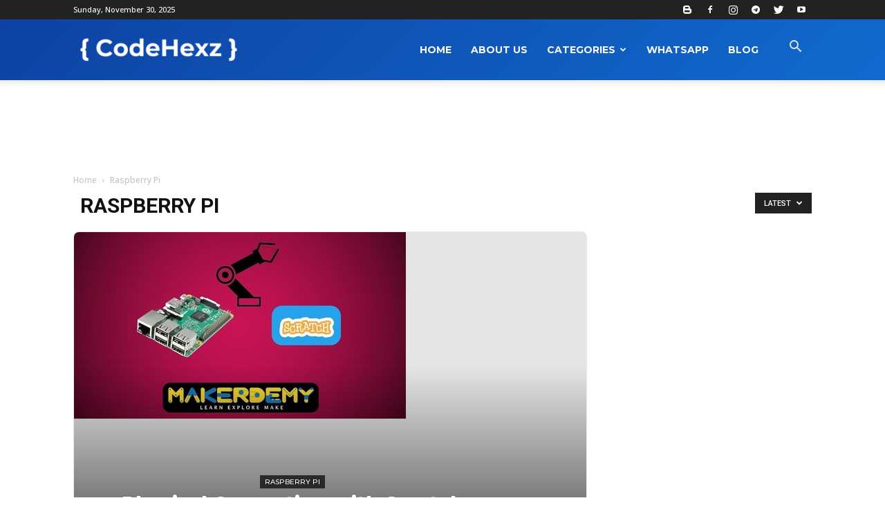

--- FILE ---
content_type: text/html; charset=UTF-8
request_url: https://codehexz.com/category/raspberry-pi/
body_size: 19227
content:
<!doctype html >
<!--[if IE 8]>    <html class="ie8" lang="en"> <![endif]-->
<!--[if IE 9]>    <html class="ie9" lang="en"> <![endif]-->
<!--[if gt IE 8]><!--> <html lang="en-US"> <!--<![endif]-->
<head>
    <title>Raspberry Pi - Free udemy Courses 100% Off - { CodeHexz }</title><link rel="stylesheet" href="https://codehexz.com/wp-content/cache/min/1/467c6d4354bac4fa1247e37c26daebdf.css" data-minify="1" />
    <meta charset="UTF-8" />
    <meta name="viewport" content="width=device-width, initial-scale=1.0">
    <link rel="pingback" href="https://codehexz.com/xmlrpc.php" />
    <meta name='robots' content='index, follow, max-image-preview:large, max-snippet:-1, max-video-preview:-1' />

	<!-- This site is optimized with the Yoast SEO plugin v15.9.2 - https://yoast.com/wordpress/plugins/seo/ -->
	<meta name="description" content="Get Raspberry Pi Free Udemy Courses 100% Off coupons on { CodeHexz }.We at { CodeHexz } provides Free 100% Off Udemy Courses.&quot;Free Learning&quot; is our motto." />
	<link rel="canonical" href="https://codehexz.com/category/raspberry-pi/" />
	<meta property="og:locale" content="en_US" />
	<meta property="og:type" content="article" />
	<meta property="og:title" content="Raspberry Pi - Free udemy Courses 100% Off - { CodeHexz }" />
	<meta property="og:description" content="Get Raspberry Pi Free Udemy Courses 100% Off coupons on { CodeHexz }.We at { CodeHexz } provides Free 100% Off Udemy Courses.&quot;Free Learning&quot; is our motto." />
	<meta property="og:url" content="https://codehexz.com/category/raspberry-pi/" />
	<meta property="og:site_name" content="{ CodeHexz }" />
	<meta name="twitter:card" content="summary_large_image" />
	<script type="application/ld+json" class="yoast-schema-graph">{"@context":"https://schema.org","@graph":[{"@type":["Person","Organization"],"@id":"https://codehexz.com/#/schema/person/88cb615f83164ab7a05f9d03c74c0cbd","name":"CodeHexz","image":{"@type":"ImageObject","@id":"https://codehexz.com/#personlogo","inLanguage":"en-US","url":"https://codehexz.com/wp-content/uploads/2020/04/New-Project6.png","width":1176,"height":981,"caption":"CodeHexz"},"logo":{"@id":"https://codehexz.com/#personlogo"},"description":"We at \"CodeHexz - Where Learning is Free \" strive to make quality education affordable to the masses. Over the years the cost of education has increased many folds to make it beyond the reach of many. We want to remove this financial barrier to a good education. In fact, the only barrier to education must be individuals thirst for knowledge. Always Keep Learning and Happy Coding!"},{"@type":"WebSite","@id":"https://codehexz.com/#website","url":"https://codehexz.com/","name":"{ CodeHexz }","description":"Where Learning is Free","publisher":{"@id":"https://codehexz.com/#/schema/person/88cb615f83164ab7a05f9d03c74c0cbd"},"potentialAction":[{"@type":"SearchAction","target":"https://codehexz.com/?s={search_term_string}","query-input":"required name=search_term_string"}],"inLanguage":"en-US"},{"@type":"CollectionPage","@id":"https://codehexz.com/category/raspberry-pi/#webpage","url":"https://codehexz.com/category/raspberry-pi/","name":"Raspberry Pi - Free udemy Courses 100% Off - { CodeHexz }","isPartOf":{"@id":"https://codehexz.com/#website"},"description":"Get Raspberry Pi Free Udemy Courses 100% Off coupons on { CodeHexz }.We at { CodeHexz } provides Free 100% Off Udemy Courses.\"Free Learning\" is our motto.","breadcrumb":{"@id":"https://codehexz.com/category/raspberry-pi/#breadcrumb"},"inLanguage":"en-US","potentialAction":[{"@type":"ReadAction","target":["https://codehexz.com/category/raspberry-pi/"]}]},{"@type":"BreadcrumbList","@id":"https://codehexz.com/category/raspberry-pi/#breadcrumb","itemListElement":[{"@type":"ListItem","position":1,"item":{"@type":"WebPage","@id":"https://codehexz.com/","url":"https://codehexz.com/","name":"Home"}},{"@type":"ListItem","position":2,"item":{"@type":"WebPage","@id":"https://codehexz.com/category/raspberry-pi/","url":"https://codehexz.com/category/raspberry-pi/","name":"Raspberry Pi"}}]}]}</script>
	<!-- / Yoast SEO plugin. -->


<link rel='dns-prefetch' href='//fonts.googleapis.com' />
<link rel="alternate" type="application/rss+xml" title="{ CodeHexz } &raquo; Feed" href="https://codehexz.com/feed/" />
<link rel="alternate" type="application/rss+xml" title="{ CodeHexz } &raquo; Comments Feed" href="https://codehexz.com/comments/feed/" />
<link rel="alternate" type="application/rss+xml" title="{ CodeHexz } &raquo; Raspberry Pi Category Feed" href="https://codehexz.com/category/raspberry-pi/feed/" />
<style type="text/css">
img.wp-smiley,
img.emoji {
	display: inline !important;
	border: none !important;
	box-shadow: none !important;
	height: 1em !important;
	width: 1em !important;
	margin: 0 0.07em !important;
	vertical-align: -0.1em !important;
	background: none !important;
	padding: 0 !important;
}
</style>
	

<style id='global-styles-inline-css' type='text/css'>
body{--wp--preset--color--black: #000000;--wp--preset--color--cyan-bluish-gray: #abb8c3;--wp--preset--color--white: #ffffff;--wp--preset--color--pale-pink: #f78da7;--wp--preset--color--vivid-red: #cf2e2e;--wp--preset--color--luminous-vivid-orange: #ff6900;--wp--preset--color--luminous-vivid-amber: #fcb900;--wp--preset--color--light-green-cyan: #7bdcb5;--wp--preset--color--vivid-green-cyan: #00d084;--wp--preset--color--pale-cyan-blue: #8ed1fc;--wp--preset--color--vivid-cyan-blue: #0693e3;--wp--preset--color--vivid-purple: #9b51e0;--wp--preset--gradient--vivid-cyan-blue-to-vivid-purple: linear-gradient(135deg,rgba(6,147,227,1) 0%,rgb(155,81,224) 100%);--wp--preset--gradient--light-green-cyan-to-vivid-green-cyan: linear-gradient(135deg,rgb(122,220,180) 0%,rgb(0,208,130) 100%);--wp--preset--gradient--luminous-vivid-amber-to-luminous-vivid-orange: linear-gradient(135deg,rgba(252,185,0,1) 0%,rgba(255,105,0,1) 100%);--wp--preset--gradient--luminous-vivid-orange-to-vivid-red: linear-gradient(135deg,rgba(255,105,0,1) 0%,rgb(207,46,46) 100%);--wp--preset--gradient--very-light-gray-to-cyan-bluish-gray: linear-gradient(135deg,rgb(238,238,238) 0%,rgb(169,184,195) 100%);--wp--preset--gradient--cool-to-warm-spectrum: linear-gradient(135deg,rgb(74,234,220) 0%,rgb(151,120,209) 20%,rgb(207,42,186) 40%,rgb(238,44,130) 60%,rgb(251,105,98) 80%,rgb(254,248,76) 100%);--wp--preset--gradient--blush-light-purple: linear-gradient(135deg,rgb(255,206,236) 0%,rgb(152,150,240) 100%);--wp--preset--gradient--blush-bordeaux: linear-gradient(135deg,rgb(254,205,165) 0%,rgb(254,45,45) 50%,rgb(107,0,62) 100%);--wp--preset--gradient--luminous-dusk: linear-gradient(135deg,rgb(255,203,112) 0%,rgb(199,81,192) 50%,rgb(65,88,208) 100%);--wp--preset--gradient--pale-ocean: linear-gradient(135deg,rgb(255,245,203) 0%,rgb(182,227,212) 50%,rgb(51,167,181) 100%);--wp--preset--gradient--electric-grass: linear-gradient(135deg,rgb(202,248,128) 0%,rgb(113,206,126) 100%);--wp--preset--gradient--midnight: linear-gradient(135deg,rgb(2,3,129) 0%,rgb(40,116,252) 100%);--wp--preset--duotone--dark-grayscale: url('#wp-duotone-dark-grayscale');--wp--preset--duotone--grayscale: url('#wp-duotone-grayscale');--wp--preset--duotone--purple-yellow: url('#wp-duotone-purple-yellow');--wp--preset--duotone--blue-red: url('#wp-duotone-blue-red');--wp--preset--duotone--midnight: url('#wp-duotone-midnight');--wp--preset--duotone--magenta-yellow: url('#wp-duotone-magenta-yellow');--wp--preset--duotone--purple-green: url('#wp-duotone-purple-green');--wp--preset--duotone--blue-orange: url('#wp-duotone-blue-orange');--wp--preset--font-size--small: 11px;--wp--preset--font-size--medium: 20px;--wp--preset--font-size--large: 32px;--wp--preset--font-size--x-large: 42px;--wp--preset--font-size--regular: 15px;--wp--preset--font-size--larger: 50px;--wp--preset--spacing--20: 0.44rem;--wp--preset--spacing--30: 0.67rem;--wp--preset--spacing--40: 1rem;--wp--preset--spacing--50: 1.5rem;--wp--preset--spacing--60: 2.25rem;--wp--preset--spacing--70: 3.38rem;--wp--preset--spacing--80: 5.06rem;}:where(.is-layout-flex){gap: 0.5em;}body .is-layout-flow > .alignleft{float: left;margin-inline-start: 0;margin-inline-end: 2em;}body .is-layout-flow > .alignright{float: right;margin-inline-start: 2em;margin-inline-end: 0;}body .is-layout-flow > .aligncenter{margin-left: auto !important;margin-right: auto !important;}body .is-layout-constrained > .alignleft{float: left;margin-inline-start: 0;margin-inline-end: 2em;}body .is-layout-constrained > .alignright{float: right;margin-inline-start: 2em;margin-inline-end: 0;}body .is-layout-constrained > .aligncenter{margin-left: auto !important;margin-right: auto !important;}body .is-layout-constrained > :where(:not(.alignleft):not(.alignright):not(.alignfull)){max-width: var(--wp--style--global--content-size);margin-left: auto !important;margin-right: auto !important;}body .is-layout-constrained > .alignwide{max-width: var(--wp--style--global--wide-size);}body .is-layout-flex{display: flex;}body .is-layout-flex{flex-wrap: wrap;align-items: center;}body .is-layout-flex > *{margin: 0;}:where(.wp-block-columns.is-layout-flex){gap: 2em;}.has-black-color{color: var(--wp--preset--color--black) !important;}.has-cyan-bluish-gray-color{color: var(--wp--preset--color--cyan-bluish-gray) !important;}.has-white-color{color: var(--wp--preset--color--white) !important;}.has-pale-pink-color{color: var(--wp--preset--color--pale-pink) !important;}.has-vivid-red-color{color: var(--wp--preset--color--vivid-red) !important;}.has-luminous-vivid-orange-color{color: var(--wp--preset--color--luminous-vivid-orange) !important;}.has-luminous-vivid-amber-color{color: var(--wp--preset--color--luminous-vivid-amber) !important;}.has-light-green-cyan-color{color: var(--wp--preset--color--light-green-cyan) !important;}.has-vivid-green-cyan-color{color: var(--wp--preset--color--vivid-green-cyan) !important;}.has-pale-cyan-blue-color{color: var(--wp--preset--color--pale-cyan-blue) !important;}.has-vivid-cyan-blue-color{color: var(--wp--preset--color--vivid-cyan-blue) !important;}.has-vivid-purple-color{color: var(--wp--preset--color--vivid-purple) !important;}.has-black-background-color{background-color: var(--wp--preset--color--black) !important;}.has-cyan-bluish-gray-background-color{background-color: var(--wp--preset--color--cyan-bluish-gray) !important;}.has-white-background-color{background-color: var(--wp--preset--color--white) !important;}.has-pale-pink-background-color{background-color: var(--wp--preset--color--pale-pink) !important;}.has-vivid-red-background-color{background-color: var(--wp--preset--color--vivid-red) !important;}.has-luminous-vivid-orange-background-color{background-color: var(--wp--preset--color--luminous-vivid-orange) !important;}.has-luminous-vivid-amber-background-color{background-color: var(--wp--preset--color--luminous-vivid-amber) !important;}.has-light-green-cyan-background-color{background-color: var(--wp--preset--color--light-green-cyan) !important;}.has-vivid-green-cyan-background-color{background-color: var(--wp--preset--color--vivid-green-cyan) !important;}.has-pale-cyan-blue-background-color{background-color: var(--wp--preset--color--pale-cyan-blue) !important;}.has-vivid-cyan-blue-background-color{background-color: var(--wp--preset--color--vivid-cyan-blue) !important;}.has-vivid-purple-background-color{background-color: var(--wp--preset--color--vivid-purple) !important;}.has-black-border-color{border-color: var(--wp--preset--color--black) !important;}.has-cyan-bluish-gray-border-color{border-color: var(--wp--preset--color--cyan-bluish-gray) !important;}.has-white-border-color{border-color: var(--wp--preset--color--white) !important;}.has-pale-pink-border-color{border-color: var(--wp--preset--color--pale-pink) !important;}.has-vivid-red-border-color{border-color: var(--wp--preset--color--vivid-red) !important;}.has-luminous-vivid-orange-border-color{border-color: var(--wp--preset--color--luminous-vivid-orange) !important;}.has-luminous-vivid-amber-border-color{border-color: var(--wp--preset--color--luminous-vivid-amber) !important;}.has-light-green-cyan-border-color{border-color: var(--wp--preset--color--light-green-cyan) !important;}.has-vivid-green-cyan-border-color{border-color: var(--wp--preset--color--vivid-green-cyan) !important;}.has-pale-cyan-blue-border-color{border-color: var(--wp--preset--color--pale-cyan-blue) !important;}.has-vivid-cyan-blue-border-color{border-color: var(--wp--preset--color--vivid-cyan-blue) !important;}.has-vivid-purple-border-color{border-color: var(--wp--preset--color--vivid-purple) !important;}.has-vivid-cyan-blue-to-vivid-purple-gradient-background{background: var(--wp--preset--gradient--vivid-cyan-blue-to-vivid-purple) !important;}.has-light-green-cyan-to-vivid-green-cyan-gradient-background{background: var(--wp--preset--gradient--light-green-cyan-to-vivid-green-cyan) !important;}.has-luminous-vivid-amber-to-luminous-vivid-orange-gradient-background{background: var(--wp--preset--gradient--luminous-vivid-amber-to-luminous-vivid-orange) !important;}.has-luminous-vivid-orange-to-vivid-red-gradient-background{background: var(--wp--preset--gradient--luminous-vivid-orange-to-vivid-red) !important;}.has-very-light-gray-to-cyan-bluish-gray-gradient-background{background: var(--wp--preset--gradient--very-light-gray-to-cyan-bluish-gray) !important;}.has-cool-to-warm-spectrum-gradient-background{background: var(--wp--preset--gradient--cool-to-warm-spectrum) !important;}.has-blush-light-purple-gradient-background{background: var(--wp--preset--gradient--blush-light-purple) !important;}.has-blush-bordeaux-gradient-background{background: var(--wp--preset--gradient--blush-bordeaux) !important;}.has-luminous-dusk-gradient-background{background: var(--wp--preset--gradient--luminous-dusk) !important;}.has-pale-ocean-gradient-background{background: var(--wp--preset--gradient--pale-ocean) !important;}.has-electric-grass-gradient-background{background: var(--wp--preset--gradient--electric-grass) !important;}.has-midnight-gradient-background{background: var(--wp--preset--gradient--midnight) !important;}.has-small-font-size{font-size: var(--wp--preset--font-size--small) !important;}.has-medium-font-size{font-size: var(--wp--preset--font-size--medium) !important;}.has-large-font-size{font-size: var(--wp--preset--font-size--large) !important;}.has-x-large-font-size{font-size: var(--wp--preset--font-size--x-large) !important;}
.wp-block-navigation a:where(:not(.wp-element-button)){color: inherit;}
:where(.wp-block-columns.is-layout-flex){gap: 2em;}
.wp-block-pullquote{font-size: 1.5em;line-height: 1.6;}
</style>





<link crossorigin="anonymous" rel='stylesheet' id='google-fonts-style-css' href='https://fonts.googleapis.com/css?family=Montserrat%3A400%2C500%2C700%2C800%7COpen+Sans%3A400%2C600%2C700%2C500%2C800%7CRoboto%3A400%2C500%2C700%2C800&#038;display=swap&#038;ver=10.3.9.1' type='text/css' media='all' />

<style id='td-theme-inline-css' type='text/css'>
    
        @media (max-width: 767px) {
            .td-header-desktop-wrap {
                display: none;
            }
        }
        @media (min-width: 767px) {
            .td-header-mobile-wrap {
                display: none;
            }
        }
    
	
</style>




<script type='text/javascript' src='https://codehexz.com/wp-includes/js/jquery/jquery.min.js?ver=3.6.1' id='jquery-core-js'></script>



<link rel="https://api.w.org/" href="https://codehexz.com/wp-json/" /><link rel="alternate" type="application/json" href="https://codehexz.com/wp-json/wp/v2/categories/96" /><link rel="EditURI" type="application/rsd+xml" title="RSD" href="https://codehexz.com/xmlrpc.php?rsd" />
<link rel="wlwmanifest" type="application/wlwmanifest+xml" href="https://codehexz.com/wp-includes/wlwmanifest.xml" />
<meta name="generator" content="WordPress 6.1.9" />
<!-- HFCM by 99 Robots - Snippet # 2: pinterest -->
<meta name="p:domain_verify" content="7f8fa06ce93fc8976d7011c150236bc0"/>
<!-- /end HFCM by 99 Robots -->
<!-- HFCM by 99 Robots - Snippet # 4: yandex -->
<meta name="yandex-verification" content="30e76661c82739c0" />
<!-- /end HFCM by 99 Robots -->
<!-- HFCM by 99 Robots - Snippet # 6: analytics -->
<!-- Global site tag (gtag.js) - Google Analytics -->
<script data-no-minify="1" async src="https://codehexz.com/wp-content/cache/busting/1/gtm-517461712b7e0e87bb12427c6e555a0a.js"></script>
<script>
  window.dataLayer = window.dataLayer || [];
  function gtag(){dataLayer.push(arguments);}
  gtag('js', new Date());

  gtag('config', 'UA-131018552-11');
</script>

<!-- /end HFCM by 99 Robots -->
<!--[if lt IE 9]><script src="https://cdnjs.cloudflare.com/ajax/libs/html5shiv/3.7.3/html5shiv.js"></script><![endif]-->
        <script>
        window.tdb_globals = {"wpRestNonce":"0177313554","wpRestUrl":"https:\/\/codehexz.com\/wp-json\/","permalinkStructure":"\/%category%\/%postname%\/","isAjax":false,"isAdminBarShowing":false,"autoloadScrollPercent":50};
    </script>
    			<script>
				window.tdwGlobal = {"adminUrl":"https:\/\/codehexz.com\/wp-admin\/","wpRestNonce":"0177313554","wpRestUrl":"https:\/\/codehexz.com\/wp-json\/","permalinkStructure":"\/%category%\/%postname%\/"};
			</script>
			      <meta name="onesignal" content="wordpress-plugin"/>
            
<link rel="amphtml" href="https://codehexz.com/category/raspberry-pi/?amp">
<!-- JS generated by theme -->

<script>
    
    

	    var tdBlocksArray = []; //here we store all the items for the current page

	    //td_block class - each ajax block uses a object of this class for requests
	    function tdBlock() {
		    this.id = '';
		    this.block_type = 1; //block type id (1-234 etc)
		    this.atts = '';
		    this.td_column_number = '';
		    this.td_current_page = 1; //
		    this.post_count = 0; //from wp
		    this.found_posts = 0; //from wp
		    this.max_num_pages = 0; //from wp
		    this.td_filter_value = ''; //current live filter value
		    this.is_ajax_running = false;
		    this.td_user_action = ''; // load more or infinite loader (used by the animation)
		    this.header_color = '';
		    this.ajax_pagination_infinite_stop = ''; //show load more at page x
	    }


        // td_js_generator - mini detector
        (function(){
            var htmlTag = document.getElementsByTagName("html")[0];

	        if ( navigator.userAgent.indexOf("MSIE 10.0") > -1 ) {
                htmlTag.className += ' ie10';
            }

            if ( !!navigator.userAgent.match(/Trident.*rv\:11\./) ) {
                htmlTag.className += ' ie11';
            }

	        if ( navigator.userAgent.indexOf("Edge") > -1 ) {
                htmlTag.className += ' ieEdge';
            }

            if ( /(iPad|iPhone|iPod)/g.test(navigator.userAgent) ) {
                htmlTag.className += ' td-md-is-ios';
            }

            var user_agent = navigator.userAgent.toLowerCase();
            if ( user_agent.indexOf("android") > -1 ) {
                htmlTag.className += ' td-md-is-android';
            }

            if ( -1 !== navigator.userAgent.indexOf('Mac OS X')  ) {
                htmlTag.className += ' td-md-is-os-x';
            }

            if ( /chrom(e|ium)/.test(navigator.userAgent.toLowerCase()) ) {
               htmlTag.className += ' td-md-is-chrome';
            }

            if ( -1 !== navigator.userAgent.indexOf('Firefox') ) {
                htmlTag.className += ' td-md-is-firefox';
            }

            if ( -1 !== navigator.userAgent.indexOf('Safari') && -1 === navigator.userAgent.indexOf('Chrome') ) {
                htmlTag.className += ' td-md-is-safari';
            }

            if( -1 !== navigator.userAgent.indexOf('IEMobile') ){
                htmlTag.className += ' td-md-is-iemobile';
            }

        })();




        var tdLocalCache = {};

        ( function () {
            "use strict";

            tdLocalCache = {
                data: {},
                remove: function (resource_id) {
                    delete tdLocalCache.data[resource_id];
                },
                exist: function (resource_id) {
                    return tdLocalCache.data.hasOwnProperty(resource_id) && tdLocalCache.data[resource_id] !== null;
                },
                get: function (resource_id) {
                    return tdLocalCache.data[resource_id];
                },
                set: function (resource_id, cachedData) {
                    tdLocalCache.remove(resource_id);
                    tdLocalCache.data[resource_id] = cachedData;
                }
            };
        })();

    
    
var td_viewport_interval_list=[{"limitBottom":767,"sidebarWidth":228},{"limitBottom":1018,"sidebarWidth":300},{"limitBottom":1140,"sidebarWidth":324}];
var tdc_is_installed="yes";
var td_ajax_url="https:\/\/codehexz.com\/wp-admin\/admin-ajax.php?td_theme_name=Newspaper&v=10.3.9.1";
var td_get_template_directory_uri="https:\/\/codehexz.com\/wp-content\/plugins\/td-composer\/legacy\/common";
var tds_snap_menu="snap";
var tds_logo_on_sticky="show_header_logo";
var tds_header_style="tdm_header_style_3";
var td_please_wait="Please wait...";
var td_email_user_pass_incorrect="User or password incorrect!";
var td_email_user_incorrect="Email or username incorrect!";
var td_email_incorrect="Email incorrect!";
var tds_more_articles_on_post_enable="show";
var tds_more_articles_on_post_time_to_wait="";
var tds_more_articles_on_post_pages_distance_from_top=0;
var tds_theme_color_site_wide="#4db2ec";
var tds_smart_sidebar="";
var tdThemeName="Newspaper";
var td_magnific_popup_translation_tPrev="Previous (Left arrow key)";
var td_magnific_popup_translation_tNext="Next (Right arrow key)";
var td_magnific_popup_translation_tCounter="%curr% of %total%";
var td_magnific_popup_translation_ajax_tError="The content from %url% could not be loaded.";
var td_magnific_popup_translation_image_tError="The image #%curr% could not be loaded.";
var tdBlockNonce="761d5ad966";
var tdDateNamesI18n={"month_names":["January","February","March","April","May","June","July","August","September","October","November","December"],"month_names_short":["Jan","Feb","Mar","Apr","May","Jun","Jul","Aug","Sep","Oct","Nov","Dec"],"day_names":["Sunday","Monday","Tuesday","Wednesday","Thursday","Friday","Saturday"],"day_names_short":["Sun","Mon","Tue","Wed","Thu","Fri","Sat"]};
var td_ad_background_click_link="";
var td_ad_background_click_target="";
</script>


<!-- Header style compiled by theme -->

<style>
    
.block-title > span,
    .block-title > span > a,
    .block-title > a,
    .block-title > label,
    .widgettitle,
    .widgettitle:after,
    .td-trending-now-title,
    .td-trending-now-wrapper:hover .td-trending-now-title,
    .wpb_tabs li.ui-tabs-active a,
    .wpb_tabs li:hover a,
    .vc_tta-container .vc_tta-color-grey.vc_tta-tabs-position-top.vc_tta-style-classic .vc_tta-tabs-container .vc_tta-tab.vc_active > a,
    .vc_tta-container .vc_tta-color-grey.vc_tta-tabs-position-top.vc_tta-style-classic .vc_tta-tabs-container .vc_tta-tab:hover > a,
    .td_block_template_1 .td-related-title .td-cur-simple-item,
    .td-subcat-filter .td-subcat-dropdown:hover .td-subcat-more,
    .td-weather-information:before,
    .td-weather-week:before,
    .td_block_exchange .td-exchange-header:before,
    .td-theme-wrap .td_block_template_3 .td-block-title > *,
    .td-theme-wrap .td_block_template_4 .td-block-title > *,
    .td-theme-wrap .td_block_template_7 .td-block-title > *,
    .td-theme-wrap .td_block_template_9 .td-block-title:after,
    .td-theme-wrap .td_block_template_10 .td-block-title::before,
    .td-theme-wrap .td_block_template_11 .td-block-title::before,
    .td-theme-wrap .td_block_template_11 .td-block-title::after,
    .td-theme-wrap .td_block_template_14 .td-block-title,
    .td-theme-wrap .td_block_template_15 .td-block-title:before,
    .td-theme-wrap .td_block_template_17 .td-block-title:before {
        background-color: #1f1f1f;
    }

    .block-title,
    .td_block_template_1 .td-related-title,
    .wpb_tabs .wpb_tabs_nav,
    .vc_tta-container .vc_tta-color-grey.vc_tta-tabs-position-top.vc_tta-style-classic .vc_tta-tabs-container,
    .td-theme-wrap .td_block_template_5 .td-block-title > *,
    .td-theme-wrap .td_block_template_17 .td-block-title,
    .td-theme-wrap .td_block_template_17 .td-block-title::before {
        border-color: #1f1f1f;
    }

    .td-theme-wrap .td_block_template_4 .td-block-title > *:before,
    .td-theme-wrap .td_block_template_17 .td-block-title::after {
        border-color: #1f1f1f transparent transparent transparent;
    }
    
    .td-theme-wrap .td_block_template_4 .td-related-title .td-cur-simple-item:before {
        border-color: #1f1f1f transparent transparent transparent !important;
    }

    
    .td-menu-background:before,
    .td-search-background:before {
        background: #000000;
        background: -moz-linear-gradient(top, #000000 0%, #4ac5db 100%);
        background: -webkit-gradient(left top, left bottom, color-stop(0%, #000000), color-stop(100%, #4ac5db));
        background: -webkit-linear-gradient(top, #000000 0%, #4ac5db 100%);
        background: -o-linear-gradient(top, #000000 0%, #4ac5db 100%);
        background: -ms-linear-gradient(top, #000000 0%, #4ac5db 100%);
        background: linear-gradient(to bottom, #000000 0%, #4ac5db 100%);
        filter: progid:DXImageTransform.Microsoft.gradient( startColorstr='#000000', endColorstr='#4ac5db', GradientType=0 );
    }

    
    .td-mobile-content .current-menu-item > a,
    .td-mobile-content .current-menu-ancestor > a,
    .td-mobile-content .current-category-ancestor > a,
    #td-mobile-nav .td-menu-login-section a:hover,
    #td-mobile-nav .td-register-section a:hover,
    #td-mobile-nav .td-menu-socials-wrap a:hover i,
    .td-search-close a:hover i {
        color: #4ac5db;
    }

    
    body, p {
    	font-family:Montserrat;
	font-weight:500;
	
    }




    
    .white-popup-block:after {
        background: rgba(0,0,0,0.8);
        background: -moz-linear-gradient(45deg, rgba(0,0,0,0.8) 0%, rgba(74,197,219,0.8) 100%);
        background: -webkit-gradient(left bottom, right top, color-stop(0%, rgba(0,0,0,0.8)), color-stop(100%, rgba(74,197,219,0.8)));
        background: -webkit-linear-gradient(45deg, rgba(0,0,0,0.8) 0%, rgba(74,197,219,0.8) 100%);
        background: linear-gradient(45deg, rgba(0,0,0,0.8) 0%, rgba(74,197,219,0.8) 100%);
    }.td-header-wrap .td-header-menu-wrap-full,
    .td-header-menu-wrap.td-affix,
    .td-header-style-3 .td-header-main-menu,
    .td-header-style-3 .td-affix .td-header-main-menu,
    .td-header-style-4 .td-header-main-menu,
    .td-header-style-4 .td-affix .td-header-main-menu,
    .td-header-style-8 .td-header-menu-wrap.td-affix,
    .td-header-style-8 .td-header-top-menu-full {
        background-color: #1f1f1f;
    }
    .td-boxed-layout .td-header-style-3 .td-header-menu-wrap,
    .td-boxed-layout .td-header-style-4 .td-header-menu-wrap,
    .td-header-style-3 .td_stretch_content .td-header-menu-wrap,
    .td-header-style-4 .td_stretch_content .td-header-menu-wrap {
    	background-color: #1f1f1f !important;
    }
    @media (min-width: 1019px) {
        .td-header-style-1 .td-header-sp-recs,
        .td-header-style-1 .td-header-sp-logo {
            margin-bottom: 28px;
        }
    }
    @media (min-width: 768px) and (max-width: 1018px) {
        .td-header-style-1 .td-header-sp-recs,
        .td-header-style-1 .td-header-sp-logo {
            margin-bottom: 14px;
        }
    }
    .td-header-style-7 .td-header-top-menu {
        border-bottom: none;
    }

    
    .sf-menu > .current-menu-item > a:after,
    .sf-menu > .current-menu-ancestor > a:after,
    .sf-menu > .current-category-ancestor > a:after,
    .sf-menu > li:hover > a:after,
    .sf-menu > .sfHover > a:after,
    .td_block_mega_menu .td-next-prev-wrap a:hover,
    .td-mega-span .td-post-category:hover,
     .td-header-wrap .black-menu .sf-menu > li > a:hover,
    .td-header-wrap .black-menu .sf-menu > .current-menu-ancestor > a,
    .td-header-wrap .black-menu .sf-menu > .sfHover > a,
    .td-header-wrap .black-menu .sf-menu > .current-menu-item > a,
    .td-header-wrap .black-menu .sf-menu > .current-menu-ancestor > a,
    .td-header-wrap .black-menu .sf-menu > .current-category-ancestor > a,
    .tdm-menu-active-style5 .tdm-header .td-header-menu-wrap .sf-menu > .current-menu-item > a,
    .tdm-menu-active-style5 .tdm-header .td-header-menu-wrap .sf-menu > .current-menu-ancestor > a,
    .tdm-menu-active-style5 .tdm-header .td-header-menu-wrap .sf-menu > .current-category-ancestor > a,
    .tdm-menu-active-style5 .tdm-header .td-header-menu-wrap .sf-menu > li > a:hover,
    .tdm-menu-active-style5 .tdm-header .td-header-menu-wrap .sf-menu > .sfHover > a {
        background-color: #4db2ec;
    }
    .td_block_mega_menu .td-next-prev-wrap a:hover,
    .tdm-menu-active-style4 .tdm-header .sf-menu > .current-menu-item > a,
    .tdm-menu-active-style4 .tdm-header .sf-menu > .current-menu-ancestor > a,
    .tdm-menu-active-style4 .tdm-header .sf-menu > .current-category-ancestor > a,
    .tdm-menu-active-style4 .tdm-header .sf-menu > li > a:hover,
    .tdm-menu-active-style4 .tdm-header .sf-menu > .sfHover > a {
        border-color: #4db2ec;
    }
    .header-search-wrap .td-drop-down-search:before {
        border-color: transparent transparent #4db2ec transparent;
    }
    .td_mega_menu_sub_cats .cur-sub-cat,
    .td_mod_mega_menu:hover .entry-title a,
    .td-theme-wrap .sf-menu ul .td-menu-item > a:hover,
    .td-theme-wrap .sf-menu ul .sfHover > a,
    .td-theme-wrap .sf-menu ul .current-menu-ancestor > a,
    .td-theme-wrap .sf-menu ul .current-category-ancestor > a,
    .td-theme-wrap .sf-menu ul .current-menu-item > a,
    .tdm-menu-active-style3 .tdm-header.td-header-wrap .sf-menu > .current-menu-item > a,
    .tdm-menu-active-style3 .tdm-header.td-header-wrap .sf-menu > .current-menu-ancestor > a,
    .tdm-menu-active-style3 .tdm-header.td-header-wrap .sf-menu > .current-category-ancestor > a,
    .tdm-menu-active-style3 .tdm-header.td-header-wrap .sf-menu > li > a:hover,
    .tdm-menu-active-style3 .tdm-header.td-header-wrap .sf-menu > .sfHover > a {
        color: #4db2ec;
    }
    

    
    .td-header-wrap .td-header-menu-wrap .sf-menu > li > a,
    .td-header-wrap .td-header-menu-social .td-social-icon-wrap a,
    .td-header-style-4 .td-header-menu-social .td-social-icon-wrap i,
    .td-header-style-5 .td-header-menu-social .td-social-icon-wrap i,
    .td-header-style-6 .td-header-menu-social .td-social-icon-wrap i,
    .td-header-style-12 .td-header-menu-social .td-social-icon-wrap i,
    .td-header-wrap .header-search-wrap #td-header-search-button .td-icon-search {
        color: #e2e2e2;
    }
    .td-header-wrap .td-header-menu-social + .td-search-wrapper #td-header-search-button:before {
      background-color: #e2e2e2;
    }
    
    
    
    .td-banner-wrap-full,
    .td-header-style-11 .td-logo-wrap-full {
        background-color: #f7f7f7;
    }
    .td-header-style-11 .td-logo-wrap-full {
        border-bottom: 0;
    }
    @media (min-width: 1019px) {
        .td-header-style-2 .td-header-sp-recs,
        .td-header-style-5 .td-a-rec-id-header > div,
        .td-header-style-5 .td-g-rec-id-header > .adsbygoogle,
        .td-header-style-6 .td-a-rec-id-header > div,
        .td-header-style-6 .td-g-rec-id-header > .adsbygoogle,
        .td-header-style-7 .td-a-rec-id-header > div,
        .td-header-style-7 .td-g-rec-id-header > .adsbygoogle,
        .td-header-style-8 .td-a-rec-id-header > div,
        .td-header-style-8 .td-g-rec-id-header > .adsbygoogle,
        .td-header-style-12 .td-a-rec-id-header > div,
        .td-header-style-12 .td-g-rec-id-header > .adsbygoogle {
            margin-bottom: 24px !important;
        }
    }
    @media (min-width: 768px) and (max-width: 1018px) {
        .td-header-style-2 .td-header-sp-recs,
        .td-header-style-5 .td-a-rec-id-header > div,
        .td-header-style-5 .td-g-rec-id-header > .adsbygoogle,
        .td-header-style-6 .td-a-rec-id-header > div,
        .td-header-style-6 .td-g-rec-id-header > .adsbygoogle,
        .td-header-style-7 .td-a-rec-id-header > div,
        .td-header-style-7 .td-g-rec-id-header > .adsbygoogle,
        .td-header-style-8 .td-a-rec-id-header > div,
        .td-header-style-8 .td-g-rec-id-header > .adsbygoogle,
        .td-header-style-12 .td-a-rec-id-header > div,
        .td-header-style-12 .td-g-rec-id-header > .adsbygoogle {
            margin-bottom: 14px !important;
        }
    }
    
    
    
    .post .td-post-header .entry-title {
        color: #222222;
    }
    .td_module_15 .entry-title a {
        color: #222222;
    }

    
    .block-title > span,
    .block-title > a,
    .widgettitle,
    .td-trending-now-title,
    .wpb_tabs li a,
    .vc_tta-container .vc_tta-color-grey.vc_tta-tabs-position-top.vc_tta-style-classic .vc_tta-tabs-container .vc_tta-tab > a,
    .td-theme-wrap .td-related-title a,
    .woocommerce div.product .woocommerce-tabs ul.tabs li a,
    .woocommerce .product .products h2:not(.woocommerce-loop-product__title),
    .td-theme-wrap .td-block-title {
        font-family:Montserrat;
	font-weight:800;
	
    }
    
    .td-big-grid-meta .td-post-category,
    .td_module_wrap .td-post-category,
    .td-module-image .td-post-category {
        font-family:Montserrat;
	
    }
    
    
    .td-excerpt,
    .td_module_14 .td-excerpt {
        font-family:"Open Sans";
	font-size:13px;
	line-height:21px;
	
    }


    
    .homepage-post .td-post-template-8 .td-post-header .entry-title {
        font-family:Roboto;
	font-weight:900;
	
    }


    
	.td_module_wrap .td-module-title {
		font-family:Roboto;
	
	}
    
    .td_module_1 .td-module-title {
    	font-family:Roboto;
	font-weight:900;
	
    }
    
    .td_module_2 .td-module-title {
    	font-family:Roboto;
	font-weight:900;
	
    }
    
    .td_module_3 .td-module-title {
    	font-family:Montserrat;
	font-weight:800;
	
    }
    
    .td_module_4 .td-module-title {
    	font-family:Montserrat;
	font-weight:800;
	
    }
    
    .td_module_10 .td-module-title {
    	font-family:Montserrat;
	font-weight:bold;
	
    }
    
    .td_module_16 .td-module-title {
    	font-family:Roboto;
	font-weight:900;
	
    }
    
	.td_block_trending_now .entry-title,
	.td-theme-slider .td-module-title,
    .td-big-grid-post .entry-title {
		font-family:Roboto;
	
	}
    
    .td_module_mx4 .td-module-title {
    	font-family:Roboto;
	font-weight:bold;
	
    }
    
	.post .td-post-header .entry-title {
		font-family:Montserrat;
	
	}
    
    .td-post-template-default .td-post-header .entry-title {
        font-family:Roboto;
	font-weight:900;
	
    }
    
    .td-post-template-2 .td-post-header .entry-title {
        font-family:Roboto;
	font-weight:800;
	
    }
    
    .td-post-template-13 .td-post-header .entry-title {
        font-family:Montserrat;
	font-weight:800;
	
    }
    
    
    
    .td-post-content p,
    .td-post-content {
        font-family:Montserrat;
	font-size:16px;
	line-height:31px;
	font-weight:500;
	
    }
    
    .post blockquote p,
    .page blockquote p,
    .td-post-text-content blockquote p {
        font-family:Montserrat;
	font-weight:500;
	
    }
    
    .post .td_quote_box p,
    .page .td_quote_box p {
        font-family:Montserrat;
	font-weight:500;
	
    }
    
    .post .td_pull_quote p,
    .page .td_pull_quote p,
    .post .wp-block-pullquote blockquote p,
    .page .wp-block-pullquote blockquote p {
        font-family:Montserrat;
	font-weight:500;
	
    }
    
    .td-post-content li {
        font-family:Montserrat;
	
    }
    
    .td-post-content h1 {
        font-family:Montserrat;
	font-weight:800;
	
    }
    
    .td-post-content h2 {
        font-family:Montserrat;
	font-weight:800;
	
    }
    
    .td-post-content h3 {
        font-family:Montserrat;
	font-weight:800;
	
    }
    
    .td-post-content h4 {
        font-family:Montserrat;
	
    }
    
    .td-post-content h5 {
        font-family:Montserrat;
	
    }
    
    .td-post-content h6 {
        font-family:Montserrat;
	
    }
    
    
    
    .td_block_related_posts .entry-title a {
        font-family:Montserrat;
	font-weight:500;
	
    }
    
    .category .td-category a {
    	font-family:Montserrat;
	
    }
.block-title > span,
    .block-title > span > a,
    .block-title > a,
    .block-title > label,
    .widgettitle,
    .widgettitle:after,
    .td-trending-now-title,
    .td-trending-now-wrapper:hover .td-trending-now-title,
    .wpb_tabs li.ui-tabs-active a,
    .wpb_tabs li:hover a,
    .vc_tta-container .vc_tta-color-grey.vc_tta-tabs-position-top.vc_tta-style-classic .vc_tta-tabs-container .vc_tta-tab.vc_active > a,
    .vc_tta-container .vc_tta-color-grey.vc_tta-tabs-position-top.vc_tta-style-classic .vc_tta-tabs-container .vc_tta-tab:hover > a,
    .td_block_template_1 .td-related-title .td-cur-simple-item,
    .td-subcat-filter .td-subcat-dropdown:hover .td-subcat-more,
    .td-weather-information:before,
    .td-weather-week:before,
    .td_block_exchange .td-exchange-header:before,
    .td-theme-wrap .td_block_template_3 .td-block-title > *,
    .td-theme-wrap .td_block_template_4 .td-block-title > *,
    .td-theme-wrap .td_block_template_7 .td-block-title > *,
    .td-theme-wrap .td_block_template_9 .td-block-title:after,
    .td-theme-wrap .td_block_template_10 .td-block-title::before,
    .td-theme-wrap .td_block_template_11 .td-block-title::before,
    .td-theme-wrap .td_block_template_11 .td-block-title::after,
    .td-theme-wrap .td_block_template_14 .td-block-title,
    .td-theme-wrap .td_block_template_15 .td-block-title:before,
    .td-theme-wrap .td_block_template_17 .td-block-title:before {
        background-color: #1f1f1f;
    }

    .block-title,
    .td_block_template_1 .td-related-title,
    .wpb_tabs .wpb_tabs_nav,
    .vc_tta-container .vc_tta-color-grey.vc_tta-tabs-position-top.vc_tta-style-classic .vc_tta-tabs-container,
    .td-theme-wrap .td_block_template_5 .td-block-title > *,
    .td-theme-wrap .td_block_template_17 .td-block-title,
    .td-theme-wrap .td_block_template_17 .td-block-title::before {
        border-color: #1f1f1f;
    }

    .td-theme-wrap .td_block_template_4 .td-block-title > *:before,
    .td-theme-wrap .td_block_template_17 .td-block-title::after {
        border-color: #1f1f1f transparent transparent transparent;
    }
    
    .td-theme-wrap .td_block_template_4 .td-related-title .td-cur-simple-item:before {
        border-color: #1f1f1f transparent transparent transparent !important;
    }

    
    .td-menu-background:before,
    .td-search-background:before {
        background: #000000;
        background: -moz-linear-gradient(top, #000000 0%, #4ac5db 100%);
        background: -webkit-gradient(left top, left bottom, color-stop(0%, #000000), color-stop(100%, #4ac5db));
        background: -webkit-linear-gradient(top, #000000 0%, #4ac5db 100%);
        background: -o-linear-gradient(top, #000000 0%, #4ac5db 100%);
        background: -ms-linear-gradient(top, #000000 0%, #4ac5db 100%);
        background: linear-gradient(to bottom, #000000 0%, #4ac5db 100%);
        filter: progid:DXImageTransform.Microsoft.gradient( startColorstr='#000000', endColorstr='#4ac5db', GradientType=0 );
    }

    
    .td-mobile-content .current-menu-item > a,
    .td-mobile-content .current-menu-ancestor > a,
    .td-mobile-content .current-category-ancestor > a,
    #td-mobile-nav .td-menu-login-section a:hover,
    #td-mobile-nav .td-register-section a:hover,
    #td-mobile-nav .td-menu-socials-wrap a:hover i,
    .td-search-close a:hover i {
        color: #4ac5db;
    }

    
    body, p {
    	font-family:Montserrat;
	font-weight:500;
	
    }




    
    .white-popup-block:after {
        background: rgba(0,0,0,0.8);
        background: -moz-linear-gradient(45deg, rgba(0,0,0,0.8) 0%, rgba(74,197,219,0.8) 100%);
        background: -webkit-gradient(left bottom, right top, color-stop(0%, rgba(0,0,0,0.8)), color-stop(100%, rgba(74,197,219,0.8)));
        background: -webkit-linear-gradient(45deg, rgba(0,0,0,0.8) 0%, rgba(74,197,219,0.8) 100%);
        background: linear-gradient(45deg, rgba(0,0,0,0.8) 0%, rgba(74,197,219,0.8) 100%);
    }.td-header-wrap .td-header-menu-wrap-full,
    .td-header-menu-wrap.td-affix,
    .td-header-style-3 .td-header-main-menu,
    .td-header-style-3 .td-affix .td-header-main-menu,
    .td-header-style-4 .td-header-main-menu,
    .td-header-style-4 .td-affix .td-header-main-menu,
    .td-header-style-8 .td-header-menu-wrap.td-affix,
    .td-header-style-8 .td-header-top-menu-full {
        background-color: #1f1f1f;
    }
    .td-boxed-layout .td-header-style-3 .td-header-menu-wrap,
    .td-boxed-layout .td-header-style-4 .td-header-menu-wrap,
    .td-header-style-3 .td_stretch_content .td-header-menu-wrap,
    .td-header-style-4 .td_stretch_content .td-header-menu-wrap {
    	background-color: #1f1f1f !important;
    }
    @media (min-width: 1019px) {
        .td-header-style-1 .td-header-sp-recs,
        .td-header-style-1 .td-header-sp-logo {
            margin-bottom: 28px;
        }
    }
    @media (min-width: 768px) and (max-width: 1018px) {
        .td-header-style-1 .td-header-sp-recs,
        .td-header-style-1 .td-header-sp-logo {
            margin-bottom: 14px;
        }
    }
    .td-header-style-7 .td-header-top-menu {
        border-bottom: none;
    }

    
    .sf-menu > .current-menu-item > a:after,
    .sf-menu > .current-menu-ancestor > a:after,
    .sf-menu > .current-category-ancestor > a:after,
    .sf-menu > li:hover > a:after,
    .sf-menu > .sfHover > a:after,
    .td_block_mega_menu .td-next-prev-wrap a:hover,
    .td-mega-span .td-post-category:hover,
     .td-header-wrap .black-menu .sf-menu > li > a:hover,
    .td-header-wrap .black-menu .sf-menu > .current-menu-ancestor > a,
    .td-header-wrap .black-menu .sf-menu > .sfHover > a,
    .td-header-wrap .black-menu .sf-menu > .current-menu-item > a,
    .td-header-wrap .black-menu .sf-menu > .current-menu-ancestor > a,
    .td-header-wrap .black-menu .sf-menu > .current-category-ancestor > a,
    .tdm-menu-active-style5 .tdm-header .td-header-menu-wrap .sf-menu > .current-menu-item > a,
    .tdm-menu-active-style5 .tdm-header .td-header-menu-wrap .sf-menu > .current-menu-ancestor > a,
    .tdm-menu-active-style5 .tdm-header .td-header-menu-wrap .sf-menu > .current-category-ancestor > a,
    .tdm-menu-active-style5 .tdm-header .td-header-menu-wrap .sf-menu > li > a:hover,
    .tdm-menu-active-style5 .tdm-header .td-header-menu-wrap .sf-menu > .sfHover > a {
        background-color: #4db2ec;
    }
    .td_block_mega_menu .td-next-prev-wrap a:hover,
    .tdm-menu-active-style4 .tdm-header .sf-menu > .current-menu-item > a,
    .tdm-menu-active-style4 .tdm-header .sf-menu > .current-menu-ancestor > a,
    .tdm-menu-active-style4 .tdm-header .sf-menu > .current-category-ancestor > a,
    .tdm-menu-active-style4 .tdm-header .sf-menu > li > a:hover,
    .tdm-menu-active-style4 .tdm-header .sf-menu > .sfHover > a {
        border-color: #4db2ec;
    }
    .header-search-wrap .td-drop-down-search:before {
        border-color: transparent transparent #4db2ec transparent;
    }
    .td_mega_menu_sub_cats .cur-sub-cat,
    .td_mod_mega_menu:hover .entry-title a,
    .td-theme-wrap .sf-menu ul .td-menu-item > a:hover,
    .td-theme-wrap .sf-menu ul .sfHover > a,
    .td-theme-wrap .sf-menu ul .current-menu-ancestor > a,
    .td-theme-wrap .sf-menu ul .current-category-ancestor > a,
    .td-theme-wrap .sf-menu ul .current-menu-item > a,
    .tdm-menu-active-style3 .tdm-header.td-header-wrap .sf-menu > .current-menu-item > a,
    .tdm-menu-active-style3 .tdm-header.td-header-wrap .sf-menu > .current-menu-ancestor > a,
    .tdm-menu-active-style3 .tdm-header.td-header-wrap .sf-menu > .current-category-ancestor > a,
    .tdm-menu-active-style3 .tdm-header.td-header-wrap .sf-menu > li > a:hover,
    .tdm-menu-active-style3 .tdm-header.td-header-wrap .sf-menu > .sfHover > a {
        color: #4db2ec;
    }
    

    
    .td-header-wrap .td-header-menu-wrap .sf-menu > li > a,
    .td-header-wrap .td-header-menu-social .td-social-icon-wrap a,
    .td-header-style-4 .td-header-menu-social .td-social-icon-wrap i,
    .td-header-style-5 .td-header-menu-social .td-social-icon-wrap i,
    .td-header-style-6 .td-header-menu-social .td-social-icon-wrap i,
    .td-header-style-12 .td-header-menu-social .td-social-icon-wrap i,
    .td-header-wrap .header-search-wrap #td-header-search-button .td-icon-search {
        color: #e2e2e2;
    }
    .td-header-wrap .td-header-menu-social + .td-search-wrapper #td-header-search-button:before {
      background-color: #e2e2e2;
    }
    
    
    
    .td-banner-wrap-full,
    .td-header-style-11 .td-logo-wrap-full {
        background-color: #f7f7f7;
    }
    .td-header-style-11 .td-logo-wrap-full {
        border-bottom: 0;
    }
    @media (min-width: 1019px) {
        .td-header-style-2 .td-header-sp-recs,
        .td-header-style-5 .td-a-rec-id-header > div,
        .td-header-style-5 .td-g-rec-id-header > .adsbygoogle,
        .td-header-style-6 .td-a-rec-id-header > div,
        .td-header-style-6 .td-g-rec-id-header > .adsbygoogle,
        .td-header-style-7 .td-a-rec-id-header > div,
        .td-header-style-7 .td-g-rec-id-header > .adsbygoogle,
        .td-header-style-8 .td-a-rec-id-header > div,
        .td-header-style-8 .td-g-rec-id-header > .adsbygoogle,
        .td-header-style-12 .td-a-rec-id-header > div,
        .td-header-style-12 .td-g-rec-id-header > .adsbygoogle {
            margin-bottom: 24px !important;
        }
    }
    @media (min-width: 768px) and (max-width: 1018px) {
        .td-header-style-2 .td-header-sp-recs,
        .td-header-style-5 .td-a-rec-id-header > div,
        .td-header-style-5 .td-g-rec-id-header > .adsbygoogle,
        .td-header-style-6 .td-a-rec-id-header > div,
        .td-header-style-6 .td-g-rec-id-header > .adsbygoogle,
        .td-header-style-7 .td-a-rec-id-header > div,
        .td-header-style-7 .td-g-rec-id-header > .adsbygoogle,
        .td-header-style-8 .td-a-rec-id-header > div,
        .td-header-style-8 .td-g-rec-id-header > .adsbygoogle,
        .td-header-style-12 .td-a-rec-id-header > div,
        .td-header-style-12 .td-g-rec-id-header > .adsbygoogle {
            margin-bottom: 14px !important;
        }
    }
    
    
    
    .post .td-post-header .entry-title {
        color: #222222;
    }
    .td_module_15 .entry-title a {
        color: #222222;
    }

    
    .block-title > span,
    .block-title > a,
    .widgettitle,
    .td-trending-now-title,
    .wpb_tabs li a,
    .vc_tta-container .vc_tta-color-grey.vc_tta-tabs-position-top.vc_tta-style-classic .vc_tta-tabs-container .vc_tta-tab > a,
    .td-theme-wrap .td-related-title a,
    .woocommerce div.product .woocommerce-tabs ul.tabs li a,
    .woocommerce .product .products h2:not(.woocommerce-loop-product__title),
    .td-theme-wrap .td-block-title {
        font-family:Montserrat;
	font-weight:800;
	
    }
    
    .td-big-grid-meta .td-post-category,
    .td_module_wrap .td-post-category,
    .td-module-image .td-post-category {
        font-family:Montserrat;
	
    }
    
    
    .td-excerpt,
    .td_module_14 .td-excerpt {
        font-family:"Open Sans";
	font-size:13px;
	line-height:21px;
	
    }


    
    .homepage-post .td-post-template-8 .td-post-header .entry-title {
        font-family:Roboto;
	font-weight:900;
	
    }


    
	.td_module_wrap .td-module-title {
		font-family:Roboto;
	
	}
    
    .td_module_1 .td-module-title {
    	font-family:Roboto;
	font-weight:900;
	
    }
    
    .td_module_2 .td-module-title {
    	font-family:Roboto;
	font-weight:900;
	
    }
    
    .td_module_3 .td-module-title {
    	font-family:Montserrat;
	font-weight:800;
	
    }
    
    .td_module_4 .td-module-title {
    	font-family:Montserrat;
	font-weight:800;
	
    }
    
    .td_module_10 .td-module-title {
    	font-family:Montserrat;
	font-weight:bold;
	
    }
    
    .td_module_16 .td-module-title {
    	font-family:Roboto;
	font-weight:900;
	
    }
    
	.td_block_trending_now .entry-title,
	.td-theme-slider .td-module-title,
    .td-big-grid-post .entry-title {
		font-family:Roboto;
	
	}
    
    .td_module_mx4 .td-module-title {
    	font-family:Roboto;
	font-weight:bold;
	
    }
    
	.post .td-post-header .entry-title {
		font-family:Montserrat;
	
	}
    
    .td-post-template-default .td-post-header .entry-title {
        font-family:Roboto;
	font-weight:900;
	
    }
    
    .td-post-template-2 .td-post-header .entry-title {
        font-family:Roboto;
	font-weight:800;
	
    }
    
    .td-post-template-13 .td-post-header .entry-title {
        font-family:Montserrat;
	font-weight:800;
	
    }
    
    
    
    .td-post-content p,
    .td-post-content {
        font-family:Montserrat;
	font-size:16px;
	line-height:31px;
	font-weight:500;
	
    }
    
    .post blockquote p,
    .page blockquote p,
    .td-post-text-content blockquote p {
        font-family:Montserrat;
	font-weight:500;
	
    }
    
    .post .td_quote_box p,
    .page .td_quote_box p {
        font-family:Montserrat;
	font-weight:500;
	
    }
    
    .post .td_pull_quote p,
    .page .td_pull_quote p,
    .post .wp-block-pullquote blockquote p,
    .page .wp-block-pullquote blockquote p {
        font-family:Montserrat;
	font-weight:500;
	
    }
    
    .td-post-content li {
        font-family:Montserrat;
	
    }
    
    .td-post-content h1 {
        font-family:Montserrat;
	font-weight:800;
	
    }
    
    .td-post-content h2 {
        font-family:Montserrat;
	font-weight:800;
	
    }
    
    .td-post-content h3 {
        font-family:Montserrat;
	font-weight:800;
	
    }
    
    .td-post-content h4 {
        font-family:Montserrat;
	
    }
    
    .td-post-content h5 {
        font-family:Montserrat;
	
    }
    
    .td-post-content h6 {
        font-family:Montserrat;
	
    }
    
    
    
    .td_block_related_posts .entry-title a {
        font-family:Montserrat;
	font-weight:500;
	
    }
    
    .category .td-category a {
    	font-family:Montserrat;
	
    }
</style>




<script type="application/ld+json">
    {
        "@context": "http://schema.org",
        "@type": "BreadcrumbList",
        "itemListElement": [
            {
                "@type": "ListItem",
                "position": 1,
                "item": {
                    "@type": "WebSite",
                    "@id": "https://codehexz.com/",
                    "name": "Home"
                }
            },
            {
                "@type": "ListItem",
                "position": 2,
                    "item": {
                    "@type": "WebPage",
                    "@id": "https://codehexz.com/category/raspberry-pi/",
                    "name": "Raspberry Pi"
                }
            }    
        ]
    }
</script>
<link rel="icon" href="https://codehexz.com/wp-content/uploads/2019/05/android-icon-192x192-150x150.png" sizes="32x32" />
<link rel="icon" href="https://codehexz.com/wp-content/uploads/2019/05/android-icon-192x192.png" sizes="192x192" />
<link rel="apple-touch-icon" href="https://codehexz.com/wp-content/uploads/2019/05/android-icon-192x192.png" />
<meta name="msapplication-TileImage" content="https://codehexz.com/wp-content/uploads/2019/05/android-icon-192x192.png" />
		<style type="text/css" id="wp-custom-css">
			.td-ss-main-sidebar .td_block_template_14{
	border: 1px solid #e7e7e7;
	border-radius:10px;
	padding:12px;
}
.td-ss-main-sidebar .td_block_template_14 .td-block-title{
	background-color:transparent !important;
	font-size:20px !important;
}
.td-ss-main-sidebar .td_block_template_14 .td-block-title span{
	color:#1f1f1f;
	
}

.td-header-menu-wrap-full, .td-header-menu-wrap.td-affix{
background: -webkit-linear-gradient(-45deg,#116ace,#0d42a2) !important;
background: linear-gradient(-45deg,#116ace,#0d42a2) !important;
	color:#fff !important;
	font-family:'Montserrat',sans-serif;

}

.td-header-wrap .td-header-menu-wrap .sf-menu > li > a{
	color:#fff;
}
.td-header-wrap .sf-menu li{
	font-family: 'Montserrat',sans-serif;
}

@media only screen and (max-width:767px){
	.td-header-wrap .td-header-main-menu{
background: -webkit-linear-gradient(-45deg,#116ace,#0d42a2) !important;
background: linear-gradient(-45deg,#116ace,#0d42a2) !important;
	color:#fff !important;
	font-family:'Montserrat',sans-serif;

}
}		</style>
		
<!-- Button style compiled by theme -->

<style>
    
</style>

<script async src="https://pagead2.googlesyndication.com/pagead/js/adsbygoogle.js"></script>
<script>
     (adsbygoogle = window.adsbygoogle || []).push({
          google_ad_client: "ca-pub-9250054004529261",
          enable_page_level_ads: true
     });
</script>	<style id="tdw-css-placeholder"></style></head>

<body class="archive category category-raspberry-pi category-96 td-standard-pack global-block-template-14 td-tech td_category_template_1 td_category_top_posts_style_2 td-full-layout" itemscope="itemscope" itemtype="https://schema.org/WebPage">

        <div class="td-scroll-up"><i class="td-icon-menu-up"></i></div>

    <div class="td-menu-background"></div>
<div id="td-mobile-nav">
    <div class="td-mobile-container">
        <!-- mobile menu top section -->
        <div class="td-menu-socials-wrap">
            <!-- socials -->
            <div class="td-menu-socials">
                
        <span class="td-social-icon-wrap">
            <a target="_blank" href="https://codehexz.blogspot.com" title="Blogger">
                <i class="td-icon-font td-icon-blogger"></i>
            </a>
        </span>
        <span class="td-social-icon-wrap">
            <a target="_blank" href="https://www.facebook.com/codehexz" title="Facebook">
                <i class="td-icon-font td-icon-facebook"></i>
            </a>
        </span>
        <span class="td-social-icon-wrap">
            <a target="_blank" href="https://www.instagram.com/codehexz" title="Instagram">
                <i class="td-icon-font td-icon-instagram"></i>
            </a>
        </span>
        <span class="td-social-icon-wrap">
            <a target="_blank" href="https://t.me/Udemy100free" title="Telegram">
                <i class="td-icon-font td-icon-telegram"></i>
            </a>
        </span>
        <span class="td-social-icon-wrap">
            <a target="_blank" href="https://twitter.com/CodeHexz" title="Twitter">
                <i class="td-icon-font td-icon-twitter"></i>
            </a>
        </span>
        <span class="td-social-icon-wrap">
            <a target="_blank" href="https://www.youtube.com/channel/UCvdMDZHE5kRx4x5oyzXWUJg" title="Youtube">
                <i class="td-icon-font td-icon-youtube"></i>
            </a>
        </span>            </div>
            <!-- close button -->
            <div class="td-mobile-close">
                <a href="#"><i class="td-icon-close-mobile"></i></a>
            </div>
        </div>

        <!-- login section -->
        
        <!-- menu section -->
        <div class="td-mobile-content">
            <div class="menu-labels-container"><ul id="menu-labels" class="td-mobile-main-menu"><li id="menu-item-700" class="menu-item menu-item-type-custom menu-item-object-custom menu-item-home menu-item-first menu-item-700"><a href="https://codehexz.com/">Home</a></li>
<li id="menu-item-2754" class="menu-item menu-item-type-post_type menu-item-object-page menu-item-2754"><a href="https://codehexz.com/about-us/">About Us</a></li>
<li id="menu-item-93" class="menu-item menu-item-type-custom menu-item-object-custom menu-item-has-children menu-item-93"><a href="#">Categories<i class="td-icon-menu-right td-element-after"></i></a>
<ul class="sub-menu">
	<li id="menu-item-1956" class="menu-item menu-item-type-taxonomy menu-item-object-category menu-item-has-children menu-item-1956"><a href="https://codehexz.com/category/app-development/">App Development<i class="td-icon-menu-right td-element-after"></i></a>
	<ul class="sub-menu">
		<li id="menu-item-1955" class="menu-item menu-item-type-taxonomy menu-item-object-category menu-item-1955"><a href="https://codehexz.com/category/android/">Android</a></li>
		<li id="menu-item-1984" class="menu-item menu-item-type-taxonomy menu-item-object-category menu-item-1984"><a href="https://codehexz.com/category/ios/">IOS</a></li>
	</ul>
</li>
	<li id="menu-item-1962" class="menu-item menu-item-type-taxonomy menu-item-object-category menu-item-has-children menu-item-1962"><a href="https://codehexz.com/category/business/">Business<i class="td-icon-menu-right td-element-after"></i></a>
	<ul class="sub-menu">
		<li id="menu-item-92" class="menu-item menu-item-type-taxonomy menu-item-object-category menu-item-has-children menu-item-92"><a href="https://codehexz.com/category/digital-marketting/">Digital Marketting<i class="td-icon-menu-right td-element-after"></i></a>
		<ul class="sub-menu">
			<li id="menu-item-1983" class="menu-item menu-item-type-taxonomy menu-item-object-category menu-item-1983"><a href="https://codehexz.com/category/instagram/">Instagram</a></li>
		</ul>
</li>
		<li id="menu-item-1952" class="menu-item menu-item-type-taxonomy menu-item-object-category menu-item-1952"><a href="https://codehexz.com/category/affililate/">Affililate</a></li>
		<li id="menu-item-1977" class="menu-item menu-item-type-taxonomy menu-item-object-category menu-item-1977"><a href="https://codehexz.com/category/entrepreneurship/">Entrepreneurship</a></li>
		<li id="menu-item-1953" class="menu-item menu-item-type-taxonomy menu-item-object-category menu-item-1953"><a href="https://codehexz.com/category/ai/">AI</a></li>
		<li id="menu-item-1974" class="menu-item menu-item-type-taxonomy menu-item-object-category menu-item-1974"><a href="https://codehexz.com/category/dropshipping/">dropshipping</a></li>
		<li id="menu-item-1966" class="menu-item menu-item-type-taxonomy menu-item-object-category menu-item-1966"><a href="https://codehexz.com/category/cloud-computing/">Cloud Computing</a></li>
		<li id="menu-item-1960" class="menu-item menu-item-type-taxonomy menu-item-object-category menu-item-1960"><a href="https://codehexz.com/category/big-data/">Big Data</a></li>
		<li id="menu-item-1959" class="menu-item menu-item-type-taxonomy menu-item-object-category menu-item-1959"><a href="https://codehexz.com/category/aws/">AWS</a></li>
		<li id="menu-item-1970" class="menu-item menu-item-type-taxonomy menu-item-object-category menu-item-1970"><a href="https://codehexz.com/category/data-analytics/">Data Analytics</a></li>
	</ul>
</li>
	<li id="menu-item-1982" class="menu-item menu-item-type-taxonomy menu-item-object-category menu-item-1982"><a href="https://codehexz.com/category/game-development/">Game Development</a></li>
	<li id="menu-item-1957" class="menu-item menu-item-type-taxonomy menu-item-object-category menu-item-1957"><a href="https://codehexz.com/category/assembly/">Assembly</a></li>
	<li id="menu-item-1985" class="menu-item menu-item-type-taxonomy menu-item-object-category menu-item-has-children menu-item-1985"><a href="https://codehexz.com/category/iot/">IOT<i class="td-icon-menu-right td-element-after"></i></a>
	<ul class="sub-menu">
		<li id="menu-item-1986" class="menu-item menu-item-type-taxonomy menu-item-object-category menu-item-1986"><a href="https://codehexz.com/category/iot/arduino/">Arduino</a></li>
	</ul>
</li>
	<li id="menu-item-1971" class="menu-item menu-item-type-taxonomy menu-item-object-category menu-item-1971"><a href="https://codehexz.com/category/database-management/">Database Management</a></li>
	<li id="menu-item-1990" class="menu-item menu-item-type-taxonomy menu-item-object-category menu-item-1990"><a href="https://codehexz.com/category/machine-learning/">Machine Learning</a></li>
	<li id="menu-item-1978" class="menu-item menu-item-type-taxonomy menu-item-object-category menu-item-1978"><a href="https://codehexz.com/category/ethical-hacking/">Ethical Hacking</a></li>
	<li id="menu-item-1992" class="menu-item menu-item-type-taxonomy menu-item-object-category menu-item-has-children menu-item-1992"><a href="https://codehexz.com/category/programming/">Programming<i class="td-icon-menu-right td-element-after"></i></a>
	<ul class="sub-menu">
		<li id="menu-item-1958" class="menu-item menu-item-type-taxonomy menu-item-object-category menu-item-1958"><a href="https://codehexz.com/category/assembly/c-assembly/">C</a></li>
		<li id="menu-item-1964" class="menu-item menu-item-type-taxonomy menu-item-object-category menu-item-1964"><a href="https://codehexz.com/category/c-2/">C++</a></li>
		<li id="menu-item-1963" class="menu-item menu-item-type-taxonomy menu-item-object-category menu-item-1963"><a href="https://codehexz.com/category/c/">C#</a></li>
		<li id="menu-item-1988" class="menu-item menu-item-type-taxonomy menu-item-object-category menu-item-1988"><a href="https://codehexz.com/category/java/">Java</a></li>
		<li id="menu-item-1994" class="menu-item menu-item-type-taxonomy menu-item-object-category menu-item-1994"><a href="https://codehexz.com/category/python/">Python</a></li>
		<li id="menu-item-1993" class="menu-item menu-item-type-taxonomy menu-item-object-category menu-item-1993"><a href="https://codehexz.com/category/programming/golang/">golang</a></li>
	</ul>
</li>
	<li id="menu-item-87" class="menu-item menu-item-type-taxonomy menu-item-object-category menu-item-has-children menu-item-87"><a href="https://codehexz.com/category/web-development/">Web Development<i class="td-icon-menu-right td-element-after"></i></a>
	<ul class="sub-menu">
		<li id="menu-item-1998" class="menu-item menu-item-type-taxonomy menu-item-object-category menu-item-1998"><a href="https://codehexz.com/category/web-development/html/">HTML</a></li>
		<li id="menu-item-1996" class="menu-item menu-item-type-taxonomy menu-item-object-category menu-item-1996"><a href="https://codehexz.com/category/web-development/bootstrap/">Bootstrap</a></li>
		<li id="menu-item-1999" class="menu-item menu-item-type-taxonomy menu-item-object-category menu-item-1999"><a href="https://codehexz.com/category/web-development/javascript/">JavaScript</a></li>
		<li id="menu-item-2001" class="menu-item menu-item-type-taxonomy menu-item-object-category menu-item-2001"><a href="https://codehexz.com/category/web-development/php/">PHP</a></li>
		<li id="menu-item-1995" class="menu-item menu-item-type-taxonomy menu-item-object-category menu-item-1995"><a href="https://codehexz.com/category/web-development/angular/">Angular</a></li>
		<li id="menu-item-1997" class="menu-item menu-item-type-taxonomy menu-item-object-category menu-item-1997"><a href="https://codehexz.com/category/web-development/django/">Django</a></li>
		<li id="menu-item-2000" class="menu-item menu-item-type-taxonomy menu-item-object-category menu-item-2000"><a href="https://codehexz.com/category/web-development/nodejs/">NodeJS</a></li>
		<li id="menu-item-1975" class="menu-item menu-item-type-taxonomy menu-item-object-category menu-item-1975"><a href="https://codehexz.com/category/e-commerce/">E-Commerce</a></li>
	</ul>
</li>
</ul>
</li>
<li id="menu-item-397" class="menu-item menu-item-type-custom menu-item-object-custom menu-item-397"><a href="https://chat.whatsapp.com/EQxEnMz3gceChCwMYs6BJl">Whatsapp</a></li>
<li id="menu-item-2127" class="menu-item menu-item-type-taxonomy menu-item-object-category menu-item-2127"><a href="https://codehexz.com/category/blog/">Blog</a></li>
</ul></div>        </div>
    </div>

    <!-- register/login section -->
            <div id="login-form-mobile" class="td-register-section">
            
            <div id="td-login-mob" class="td-login-animation td-login-hide-mob">
            	<!-- close button -->
	            <div class="td-login-close">
	                <a href="#" class="td-back-button"><i class="td-icon-read-down"></i></a>
	                <div class="td-login-title">Sign in</div>
	                <!-- close button -->
		            <div class="td-mobile-close">
		                <a href="#"><i class="td-icon-close-mobile"></i></a>
		            </div>
	            </div>
	            <div class="td-login-form-wrap">
	                <div class="td-login-panel-title"><span>Welcome!</span>Log into your account</div>
	                <div class="td_display_err"></div>
	                <div class="td-login-inputs"><input class="td-login-input" type="text" name="login_email" id="login_email-mob" value="" required><label>your username</label></div>
	                <div class="td-login-inputs"><input class="td-login-input" type="password" name="login_pass" id="login_pass-mob" value="" required><label>your password</label></div>
	                <input type="button" name="login_button" id="login_button-mob" class="td-login-button" value="LOG IN">
	                <div class="td-login-info-text">
	                <a href="#" id="forgot-pass-link-mob">Forgot your password?</a>
	                </div>
	                <div class="td-login-register-link">
	                
	                </div>
	                
	                <div class="td-login-info-text"><a class="privacy-policy-link" href="https://codehexz.com/privacy-policy/">Privacy Policy</a></div>

                </div>
            </div>

            
            
            
            
            <div id="td-forgot-pass-mob" class="td-login-animation td-login-hide-mob">
                <!-- close button -->
	            <div class="td-forgot-pass-close">
	                <a href="#" class="td-back-button"><i class="td-icon-read-down"></i></a>
	                <div class="td-login-title">Password recovery</div>
	            </div>
	            <div class="td-login-form-wrap">
	                <div class="td-login-panel-title">Recover your password</div>
	                <div class="td_display_err"></div>
	                <div class="td-login-inputs"><input class="td-login-input" type="text" name="forgot_email" id="forgot_email-mob" value="" required><label>your email</label></div>
	                <input type="button" name="forgot_button" id="forgot_button-mob" class="td-login-button" value="Send My Pass">
                </div>
            </div>
        </div>
    </div>    <div class="td-search-background"></div>
<div class="td-search-wrap-mob">
	<div class="td-drop-down-search">
		<form method="get" class="td-search-form" action="https://codehexz.com/">
			<!-- close button -->
			<div class="td-search-close">
				<a href="#"><i class="td-icon-close-mobile"></i></a>
			</div>
			<div role="search" class="td-search-input">
				<span>Search</span>
				<input id="td-header-search-mob" type="text" value="" name="s" autocomplete="off" />
			</div>
		</form>
		<div id="td-aj-search-mob" class="td-ajax-search-flex"></div>
	</div>
</div>

    <div id="td-outer-wrap" class="td-theme-wrap">
    
        
            <div class="tdc-header-wrap ">

            <!--
Header style multipurpose 3
-->


<div class="td-header-wrap tdm-header tdm-header-style-3 ">
    
            <div class="td-header-top-menu-full td-container-wrap ">
            <div class="td-container td-header-row td-header-top-menu">
                
    <div class="top-bar-style-1">
        
<div class="td-header-sp-top-menu">


	        <div class="td_data_time">
            <div >

                Sunday, November 30, 2025
            </div>
        </div>
    </div>
        <div class="td-header-sp-top-widget">
    
    
        
        <span class="td-social-icon-wrap">
            <a target="_blank" href="https://codehexz.blogspot.com" title="Blogger">
                <i class="td-icon-font td-icon-blogger"></i>
            </a>
        </span>
        <span class="td-social-icon-wrap">
            <a target="_blank" href="https://www.facebook.com/codehexz" title="Facebook">
                <i class="td-icon-font td-icon-facebook"></i>
            </a>
        </span>
        <span class="td-social-icon-wrap">
            <a target="_blank" href="https://www.instagram.com/codehexz" title="Instagram">
                <i class="td-icon-font td-icon-instagram"></i>
            </a>
        </span>
        <span class="td-social-icon-wrap">
            <a target="_blank" href="https://t.me/Udemy100free" title="Telegram">
                <i class="td-icon-font td-icon-telegram"></i>
            </a>
        </span>
        <span class="td-social-icon-wrap">
            <a target="_blank" href="https://twitter.com/CodeHexz" title="Twitter">
                <i class="td-icon-font td-icon-twitter"></i>
            </a>
        </span>
        <span class="td-social-icon-wrap">
            <a target="_blank" href="https://www.youtube.com/channel/UCvdMDZHE5kRx4x5oyzXWUJg" title="Youtube">
                <i class="td-icon-font td-icon-youtube"></i>
            </a>
        </span>    </div>    </div>

<!-- LOGIN MODAL -->

                <div  id="login-form" class="white-popup-block mfp-hide mfp-with-anim">
                    <div class="td-login-wrap">
                        <a href="#" class="td-back-button"><i class="td-icon-modal-back"></i></a>
                        <div id="td-login-div" class="td-login-form-div td-display-block">
                            <div class="td-login-panel-title">Sign in</div>
                            <div class="td-login-panel-descr">Welcome! Log into your account</div>
                            <div class="td_display_err"></div>
                            <div class="td-login-inputs"><input class="td-login-input" type="text" name="login_email" id="login_email" value="" required><label>your username</label></div>
	                        <div class="td-login-inputs"><input class="td-login-input" type="password" name="login_pass" id="login_pass" value="" required><label>your password</label></div>
                            <input type="button" name="login_button" id="login_button" class="wpb_button btn td-login-button" value="Login">
                            <div class="td-login-info-text"><a href="#" id="forgot-pass-link">Forgot your password? Get help</a></div>
                            
                            
                            
                            <div class="td-login-info-text"><a class="privacy-policy-link" href="https://codehexz.com/privacy-policy/">Privacy Policy</a></div>
                        </div>

                        

                         <div id="td-forgot-pass-div" class="td-login-form-div td-display-none">
                            <div class="td-login-panel-title">Password recovery</div>
                            <div class="td-login-panel-descr">Recover your password</div>
                            <div class="td_display_err"></div>
                            <div class="td-login-inputs"><input class="td-login-input" type="text" name="forgot_email" id="forgot_email" value="" required><label>your email</label></div>
                            <input type="button" name="forgot_button" id="forgot_button" class="wpb_button btn td-login-button" value="Send My Password">
                            <div class="td-login-info-text">A password will be e-mailed to you.</div>
                        </div>
                        
                        
                    </div>
                </div>
                            </div>
        </div>
    
    <div class="td-header-menu-wrap-full td-container-wrap ">
        <div class="td-header-menu-wrap td-header-gradient td-header-menu-no-search">
            <div class="td-container td-header-row td-header-main-menu">
                <div class="tdm-menu-btns-socials">
            <div class="header-search-wrap">
            <div class="td-search-btns-wrap">
                <a id="td-header-search-button" href="#" role="button" class="dropdown-toggle " data-toggle="dropdown"><i class="td-icon-search"></i></a>
                <a id="td-header-search-button-mob" href="#" role="button" class="dropdown-toggle " data-toggle="dropdown"><i class="td-icon-search"></i></a>
            </div>

            <div class="td-drop-down-search">
                <form method="get" class="td-search-form" action="https://codehexz.com/">
                    <div role="search" class="td-head-form-search-wrap">
                        <input id="td-header-search" type="text" value="" name="s" autocomplete="off" /><input class="wpb_button wpb_btn-inverse btn" type="submit" id="td-header-search-top" value="Search" />
                    </div>
                </form>
                <div id="td-aj-search"></div>
            </div>
        </div>
    
    
    </div>

<div id="td-header-menu" role="navigation">
    <div id="td-top-mobile-toggle"><a href="#"><i class="td-icon-font td-icon-mobile"></i></a></div>
    <div class="td-main-menu-logo td-logo-in-menu">
                    <a class="td-main-logo" href="https://codehexz.com/">
                <img src="https://codehexz.com/wp-content/uploads/2020/05/CodeHexz-4-300x90.png" alt=""/>
                <span class="td-visual-hidden">{ CodeHexz }</span>
            </a>
            </div>
    <div class="menu-labels-container"><ul id="menu-labels-1" class="sf-menu"><li class="menu-item menu-item-type-custom menu-item-object-custom menu-item-home menu-item-first td-menu-item td-normal-menu menu-item-700"><a href="https://codehexz.com/">Home</a></li>
<li class="menu-item menu-item-type-post_type menu-item-object-page td-menu-item td-normal-menu menu-item-2754"><a href="https://codehexz.com/about-us/">About Us</a></li>
<li class="menu-item menu-item-type-custom menu-item-object-custom menu-item-has-children td-menu-item td-normal-menu menu-item-93"><a href="#">Categories</a>
<ul class="sub-menu">
	<li class="menu-item menu-item-type-taxonomy menu-item-object-category menu-item-has-children td-menu-item td-normal-menu menu-item-1956"><a href="https://codehexz.com/category/app-development/">App Development</a>
	<ul class="sub-menu">
		<li class="menu-item menu-item-type-taxonomy menu-item-object-category td-menu-item td-normal-menu menu-item-1955"><a href="https://codehexz.com/category/android/">Android</a></li>
		<li class="menu-item menu-item-type-taxonomy menu-item-object-category td-menu-item td-normal-menu menu-item-1984"><a href="https://codehexz.com/category/ios/">IOS</a></li>
	</ul>
</li>
	<li class="menu-item menu-item-type-taxonomy menu-item-object-category menu-item-has-children td-menu-item td-normal-menu menu-item-1962"><a href="https://codehexz.com/category/business/">Business</a>
	<ul class="sub-menu">
		<li class="menu-item menu-item-type-taxonomy menu-item-object-category menu-item-has-children td-menu-item td-normal-menu menu-item-92"><a href="https://codehexz.com/category/digital-marketting/">Digital Marketting</a>
		<ul class="sub-menu">
			<li class="menu-item menu-item-type-taxonomy menu-item-object-category td-menu-item td-normal-menu menu-item-1983"><a href="https://codehexz.com/category/instagram/">Instagram</a></li>
		</ul>
</li>
		<li class="menu-item menu-item-type-taxonomy menu-item-object-category td-menu-item td-normal-menu menu-item-1952"><a href="https://codehexz.com/category/affililate/">Affililate</a></li>
		<li class="menu-item menu-item-type-taxonomy menu-item-object-category td-menu-item td-normal-menu menu-item-1977"><a href="https://codehexz.com/category/entrepreneurship/">Entrepreneurship</a></li>
		<li class="menu-item menu-item-type-taxonomy menu-item-object-category td-menu-item td-normal-menu menu-item-1953"><a href="https://codehexz.com/category/ai/">AI</a></li>
		<li class="menu-item menu-item-type-taxonomy menu-item-object-category td-menu-item td-normal-menu menu-item-1974"><a href="https://codehexz.com/category/dropshipping/">dropshipping</a></li>
		<li class="menu-item menu-item-type-taxonomy menu-item-object-category td-menu-item td-normal-menu menu-item-1966"><a href="https://codehexz.com/category/cloud-computing/">Cloud Computing</a></li>
		<li class="menu-item menu-item-type-taxonomy menu-item-object-category td-menu-item td-normal-menu menu-item-1960"><a href="https://codehexz.com/category/big-data/">Big Data</a></li>
		<li class="menu-item menu-item-type-taxonomy menu-item-object-category td-menu-item td-normal-menu menu-item-1959"><a href="https://codehexz.com/category/aws/">AWS</a></li>
		<li class="menu-item menu-item-type-taxonomy menu-item-object-category td-menu-item td-normal-menu menu-item-1970"><a href="https://codehexz.com/category/data-analytics/">Data Analytics</a></li>
	</ul>
</li>
	<li class="menu-item menu-item-type-taxonomy menu-item-object-category td-menu-item td-normal-menu menu-item-1982"><a href="https://codehexz.com/category/game-development/">Game Development</a></li>
	<li class="menu-item menu-item-type-taxonomy menu-item-object-category td-menu-item td-normal-menu menu-item-1957"><a href="https://codehexz.com/category/assembly/">Assembly</a></li>
	<li class="menu-item menu-item-type-taxonomy menu-item-object-category menu-item-has-children td-menu-item td-normal-menu menu-item-1985"><a href="https://codehexz.com/category/iot/">IOT</a>
	<ul class="sub-menu">
		<li class="menu-item menu-item-type-taxonomy menu-item-object-category td-menu-item td-normal-menu menu-item-1986"><a href="https://codehexz.com/category/iot/arduino/">Arduino</a></li>
	</ul>
</li>
	<li class="menu-item menu-item-type-taxonomy menu-item-object-category td-menu-item td-normal-menu menu-item-1971"><a href="https://codehexz.com/category/database-management/">Database Management</a></li>
	<li class="menu-item menu-item-type-taxonomy menu-item-object-category td-menu-item td-normal-menu menu-item-1990"><a href="https://codehexz.com/category/machine-learning/">Machine Learning</a></li>
	<li class="menu-item menu-item-type-taxonomy menu-item-object-category td-menu-item td-normal-menu menu-item-1978"><a href="https://codehexz.com/category/ethical-hacking/">Ethical Hacking</a></li>
	<li class="menu-item menu-item-type-taxonomy menu-item-object-category menu-item-has-children td-menu-item td-normal-menu menu-item-1992"><a href="https://codehexz.com/category/programming/">Programming</a>
	<ul class="sub-menu">
		<li class="menu-item menu-item-type-taxonomy menu-item-object-category td-menu-item td-normal-menu menu-item-1958"><a href="https://codehexz.com/category/assembly/c-assembly/">C</a></li>
		<li class="menu-item menu-item-type-taxonomy menu-item-object-category td-menu-item td-normal-menu menu-item-1964"><a href="https://codehexz.com/category/c-2/">C++</a></li>
		<li class="menu-item menu-item-type-taxonomy menu-item-object-category td-menu-item td-normal-menu menu-item-1963"><a href="https://codehexz.com/category/c/">C#</a></li>
		<li class="menu-item menu-item-type-taxonomy menu-item-object-category td-menu-item td-normal-menu menu-item-1988"><a href="https://codehexz.com/category/java/">Java</a></li>
		<li class="menu-item menu-item-type-taxonomy menu-item-object-category td-menu-item td-normal-menu menu-item-1994"><a href="https://codehexz.com/category/python/">Python</a></li>
		<li class="menu-item menu-item-type-taxonomy menu-item-object-category td-menu-item td-normal-menu menu-item-1993"><a href="https://codehexz.com/category/programming/golang/">golang</a></li>
	</ul>
</li>
	<li class="menu-item menu-item-type-taxonomy menu-item-object-category menu-item-has-children td-menu-item td-normal-menu menu-item-87"><a href="https://codehexz.com/category/web-development/">Web Development</a>
	<ul class="sub-menu">
		<li class="menu-item menu-item-type-taxonomy menu-item-object-category td-menu-item td-normal-menu menu-item-1998"><a href="https://codehexz.com/category/web-development/html/">HTML</a></li>
		<li class="menu-item menu-item-type-taxonomy menu-item-object-category td-menu-item td-normal-menu menu-item-1996"><a href="https://codehexz.com/category/web-development/bootstrap/">Bootstrap</a></li>
		<li class="menu-item menu-item-type-taxonomy menu-item-object-category td-menu-item td-normal-menu menu-item-1999"><a href="https://codehexz.com/category/web-development/javascript/">JavaScript</a></li>
		<li class="menu-item menu-item-type-taxonomy menu-item-object-category td-menu-item td-normal-menu menu-item-2001"><a href="https://codehexz.com/category/web-development/php/">PHP</a></li>
		<li class="menu-item menu-item-type-taxonomy menu-item-object-category td-menu-item td-normal-menu menu-item-1995"><a href="https://codehexz.com/category/web-development/angular/">Angular</a></li>
		<li class="menu-item menu-item-type-taxonomy menu-item-object-category td-menu-item td-normal-menu menu-item-1997"><a href="https://codehexz.com/category/web-development/django/">Django</a></li>
		<li class="menu-item menu-item-type-taxonomy menu-item-object-category td-menu-item td-normal-menu menu-item-2000"><a href="https://codehexz.com/category/web-development/nodejs/">NodeJS</a></li>
		<li class="menu-item menu-item-type-taxonomy menu-item-object-category td-menu-item td-normal-menu menu-item-1975"><a href="https://codehexz.com/category/e-commerce/">E-Commerce</a></li>
	</ul>
</li>
</ul>
</li>
<li class="menu-item menu-item-type-custom menu-item-object-custom td-menu-item td-normal-menu menu-item-397"><a href="https://chat.whatsapp.com/EQxEnMz3gceChCwMYs6BJl">Whatsapp</a></li>
<li class="menu-item menu-item-type-taxonomy menu-item-object-category td-menu-item td-normal-menu menu-item-2127"><a href="https://codehexz.com/category/blog/">Blog</a></li>
</ul></div></div>
            </div>
        </div>
    </div>

            <div class="td-banner-wrap-full td-container-wrap ">
            <div class="td-container-header td-header-row td-header-header">
                <div class="td-header-sp-recs">
                    <div class="td-header-rec-wrap">
    
 <!-- A generated by theme --> 

<script async src="//pagead2.googlesyndication.com/pagead/js/adsbygoogle.js"></script><div class="td-g-rec td-g-rec-id-header tdi_1_74e td_block_template_14 ">

<style>
/* custom css */
.tdi_1_74e.td-a-rec{
					text-align: center;
				}.tdi_1_74e .td-element-style{
					z-index: -1;
				}.tdi_1_74e.td-a-rec-img{
				    text-align: left;
				}.tdi_1_74e.td-a-rec-img img{
                    margin: 0 auto 0 0;
                }@media (max-width: 767px) {
				    .tdi_1_74e.td-a-rec-img {
				        text-align: center;
				    }
                }
</style><script type="text/javascript">
var td_screen_width = window.innerWidth;

                    if ( td_screen_width >= 1140 ) {
                        /* large monitors */
                        document.write('<ins class="adsbygoogle" style="display:inline-block;width:728px;height:90px" data-ad-client="ca-pub-9250054004529261" data-ad-slot=""></ins>');
                        (adsbygoogle = window.adsbygoogle || []).push({});
                    }
            
	                    if ( td_screen_width >= 1019  && td_screen_width < 1140 ) {
	                        /* landscape tablets */
                        document.write('<ins class="adsbygoogle" style="display:inline-block;width:468px;height:60px" data-ad-client="ca-pub-9250054004529261" data-ad-slot=""></ins>');
	                        (adsbygoogle = window.adsbygoogle || []).push({});
	                    }
	                
                    if ( td_screen_width >= 768  && td_screen_width < 1019 ) {
                        /* portrait tablets */
                        document.write('<ins class="adsbygoogle" style="display:inline-block;width:468px;height:60px" data-ad-client="ca-pub-9250054004529261" data-ad-slot=""></ins>');
                        (adsbygoogle = window.adsbygoogle || []).push({});
                    }
                
                    if ( td_screen_width < 768 ) {
                        /* Phones */
                        document.write('<ins class="adsbygoogle" style="display:inline-block;width:320px;height:50px" data-ad-client="ca-pub-9250054004529261" data-ad-slot=""></ins>');
                        (adsbygoogle = window.adsbygoogle || []).push({});
                    }
                </script>
</div>

 <!-- end A --> 


</div>                </div>
            </div>
        </div>
    </div>
            </div>

            




        <!-- subcategory -->
        <div class="td-category-header td-container-wrap">
            <div class="td-container">
                <div class="td-pb-row">
                    <div class="td-pb-span12">
                        <div class="td-crumb-container"><div class="entry-crumbs"><span><a title="" class="entry-crumb" href="https://codehexz.com/">Home</a></span> <i class="td-icon-right td-bread-sep td-bred-no-url-last"></i> <span class="td-bred-no-url-last">Raspberry Pi</span></div></div>

                        <h1 class="entry-title td-page-title">Raspberry Pi</h1>
                        
                    </div>
                </div>
                <div class="td-category-pulldown-filter td-wrapper-pulldown-filter"><div class="td-pulldown-filter-display-option"><div class="td-subcat-more">Latest <i class="td-icon-menu-down"></i></div><ul class="td-pulldown-filter-list"><li class="td-pulldown-filter-item"><a class="td-pulldown-category-filter-link" id="tdi_3_4db" data-td_block_id="tdi_2_0c7" href="https://codehexz.com/category/raspberry-pi/">Latest</a></li><li class="td-pulldown-filter-item"><a class="td-pulldown-category-filter-link" id="tdi_4_cb2" data-td_block_id="tdi_2_0c7" href="https://codehexz.com/category/raspberry-pi/?filter_by=featured">Featured posts</a></li><li class="td-pulldown-filter-item"><a class="td-pulldown-category-filter-link" id="tdi_5_64d" data-td_block_id="tdi_2_0c7" href="https://codehexz.com/category/raspberry-pi/?filter_by=popular">Most popular</a></li><li class="td-pulldown-filter-item"><a class="td-pulldown-category-filter-link" id="tdi_6_07c" data-td_block_id="tdi_2_0c7" href="https://codehexz.com/category/raspberry-pi/?filter_by=popular7">7 days popular</a></li><li class="td-pulldown-filter-item"><a class="td-pulldown-category-filter-link" id="tdi_7_c4d" data-td_block_id="tdi_2_0c7" href="https://codehexz.com/category/raspberry-pi/?filter_by=review_high">By review score</a></li><li class="td-pulldown-filter-item"><a class="td-pulldown-category-filter-link" id="tdi_8_897" data-td_block_id="tdi_2_0c7" href="https://codehexz.com/category/raspberry-pi/?filter_by=random_posts">Random</a></li></ul></div></div>            </div>
        </div>

        
		<!-- big grid -->
		<div class="td-category-grid td-container-wrap">
			<div class="td-container">
				<div class="td-pb-row">
					<div class="td-pb-span12">
						<div class="td_block_wrap td_block_big_grid_2 tdi_9_4d2 td-grid-style-1 td-hover-1 td-big-grids td-pb-border-top td_block_template_14"  data-td-block-uid="tdi_9_4d2" ><div id=tdi_9_4d2 class="td_block_inner"><div class="td-big-grid-wrapper">
        <div class="td_module_mx9 td-animation-stack td-big-grid-post-0 td-big-grid-post td-big-thumb">
            <div class="td-module-thumb"><a href="https://codehexz.com/it-software/physical-computing-with-scratch-using-raspberry-pi/" rel="bookmark" class="td-image-wrap " title="Physical Computing with Scratch using Raspberry Pi" ><img width="480" height="270" class="entry-thumb" src="https://codehexz.com/wp-content/uploads/2020/04/Physical-Computing-with-Scratch-using-Raspberry-Pi.jpg"  srcset="https://codehexz.com/wp-content/uploads/2020/04/Physical-Computing-with-Scratch-using-Raspberry-Pi.jpg 480w, https://codehexz.com/wp-content/uploads/2020/04/Physical-Computing-with-Scratch-using-Raspberry-Pi-300x169.jpg 300w" sizes="(max-width: 480px) 100vw, 480px"  alt="" title="Physical Computing with Scratch using Raspberry Pi" /></a></div>            <div class="td-meta-info-container">
                <div class="td-meta-align">
                    <div class="td-big-grid-meta">
                        <a href="https://codehexz.com/category/raspberry-pi/" class="td-post-category">Raspberry Pi</a>                        <h3 class="entry-title td-module-title"><a href="https://codehexz.com/it-software/physical-computing-with-scratch-using-raspberry-pi/" rel="bookmark" title="Physical Computing with Scratch using Raspberry Pi">Physical Computing with Scratch using Raspberry Pi</a></h3>                    </div>
                    <div class="td-module-meta-info">
                        <span class="td-post-author-name"><a href="https://codehexz.com/author/admin/">CodeHexz</a> <span>-</span> </span>                        <span class="td-post-date"><time class="entry-date updated td-module-date" datetime="2020-04-27T19:59:54+05:30" >April 27, 2020</time></span>                    </div>
                </div>
            </div>

        </div>

        <div class="td-big-grid-scroll">
        <div class="td_module_mx10 td-animation-stack td-big-grid-post-1 td-big-grid-post td-small-thumb">
            <div class="td-module-thumb"><a href="https://codehexz.com/it-software/obstacle-avoiding-robot-with-raspberry-pi/" rel="bookmark" class="td-image-wrap " title="Obstacle Avoiding Robot with Raspberry Pi" ><img width="324" height="160" class="entry-thumb" src="https://codehexz.com/wp-content/uploads/2020/04/Obstacle-Avoiding-Robot-with-Raspberry-Pi-324x160.jpg"   alt="" title="Obstacle Avoiding Robot with Raspberry Pi" /></a></div>            <div class="td-meta-info-container">
                <div class="td-meta-align">
                    <div class="td-big-grid-meta">
                        <a href="https://codehexz.com/category/raspberry-pi/" class="td-post-category">Raspberry Pi</a>                        <h3 class="entry-title td-module-title"><a href="https://codehexz.com/it-software/obstacle-avoiding-robot-with-raspberry-pi/" rel="bookmark" title="Obstacle Avoiding Robot with Raspberry Pi">Obstacle Avoiding Robot with Raspberry Pi</a></h3>                    </div>
                </div>
            </div>

        </div>

        
        <div class="td_module_mx10 td-animation-stack td-big-grid-post-2 td-big-grid-post td-small-thumb">
            <div class="td-module-thumb"><a href="https://codehexz.com/it-software/raspberry-pi-step-by-step-you-complete-guide/" rel="bookmark" class="td-image-wrap " title="Raspberry Pi Step By Step: You Complete Guide" ><img width="324" height="160" class="entry-thumb" src="https://codehexz.com/wp-content/uploads/2020/04/Raspberry-Pi-Step-By-Step-You-Complete-Guide-324x160.jpg"   alt="" title="Raspberry Pi Step By Step: You Complete Guide" /></a></div>            <div class="td-meta-info-container">
                <div class="td-meta-align">
                    <div class="td-big-grid-meta">
                        <a href="https://codehexz.com/category/raspberry-pi/" class="td-post-category">Raspberry Pi</a>                        <h3 class="entry-title td-module-title"><a href="https://codehexz.com/it-software/raspberry-pi-step-by-step-you-complete-guide/" rel="bookmark" title="Raspberry Pi Step By Step: You Complete Guide">Raspberry Pi Step By Step: You Complete Guide</a></h3>                    </div>
                </div>
            </div>

        </div>

        
        <div class="td_module_mx_empty td-animation-stack td-big-grid-post-3 td-big-grid-post td-module-empty td_module_mx10">
            <div class="td-module-thumb"></div>
        </div>

        </div></div><div class="clearfix"></div></div></div> <!-- ./block -->					</div>
				</div>
			</div>
		</div>
	
    <div class="td-main-content-wrap td-container-wrap">
        <div class="td-container">

            <!-- content -->
            <div class="td-pb-row">
                                        <div class="td-pb-span8 td-main-content">
                            <div class="td-ss-main-content">
                                                            </div>
                        </div>

                        <div class="td-pb-span4 td-main-sidebar">
                            <div class="td-ss-main-sidebar">
                                <aside id="custom_html-10" class="widget_text td_block_template_14 widget custom_html-10 widget_custom_html"><h4 class="td-block-title"><span>Support Us</span></h4><div class="textwidget custom-html-widget"><p>If you like our work, Please Support Us. Caffeine charges us to deliver you more.</p> </div></aside>
		<aside id="recent-posts-3" class="td_block_template_14 widget recent-posts-3 widget_recent_entries">
		<h4 class="td-block-title"><span>Latest</span></h4>
		<ul>
											<li>
					<a href="https://codehexz.com/web-development/css3-and-bootstrap-for-absolute-beginners-4-courses-in-1-free-udemy-course-2/">CSS3 and Bootstrap for Absolute Beginners : 4 courses in 1 &#8211; Free Udemy Course</a>
											<span class="post-date">June 19, 2020</span>
									</li>
											<li>
					<a href="https://codehexz.com/web-development/web-developer-bootcamp-master-front-end-web-development-free-udemy-course/">Web Developer Bootcamp! Master Front-End Web Development &#8211; Free Udemy Course</a>
											<span class="post-date">June 19, 2020</span>
									</li>
											<li>
					<a href="https://codehexz.com/ethical-hacking/network-ethical-hacking-for-beginners-kali-2020-hands-on-free-udemy-course/">Network Ethical Hacking for Beginners (Kali 2020, Hands-on) &#8211; Free Udemy Course</a>
											<span class="post-date">June 19, 2020</span>
									</li>
											<li>
					<a href="https://codehexz.com/it-software/agile-scrum-course-scrum-fundamentals-scrum-certification-free-udemy-course/">Agile Scrum Course: Scrum Fundamentals | Scrum Certification &#8211; Free Udemy Course</a>
											<span class="post-date">June 19, 2020</span>
									</li>
											<li>
					<a href="https://codehexz.com/web-development/javascript/complete-a-z-javascript-free-udemy-course-100-off/">Complete A-Z JavaScript &#8211; Free Udemy Course &#8211; 100% Off</a>
											<span class="post-date">June 19, 2020</span>
									</li>
					</ul>

		</aside><aside id="custom_html-12" class="widget_text td_block_template_14 widget custom_html-12 widget_custom_html"><div class="textwidget custom-html-widget"><a href="https://stude.co/853039" target="_blank" rel="noopener">
<img style="border: 0px;margin:0 auto;" src="https://cdn.bitdegree.org/referral-banners/300x600_3.jpg" width="300" height="600" alt="banner image"></a></div></aside><aside id="categories-2" class="td_block_template_14 widget categories-2 widget_categories"><h4 class="td-block-title"><span>Categories</span></h4>
			<ul>
					<li class="cat-item cat-item-235"><a href="https://codehexz.com/category/3d-animation/">3D &amp; Animation</a>
</li>
	<li class="cat-item cat-item-116"><a href="https://codehexz.com/category/ado-net/">Ado.Net</a>
</li>
	<li class="cat-item cat-item-128"><a href="https://codehexz.com/category/adobe-illustrator/">Adobe Illustrator</a>
</li>
	<li class="cat-item cat-item-187"><a href="https://codehexz.com/category/adobe-lightroom/">Adobe Lightroom</a>
</li>
	<li class="cat-item cat-item-165"><a href="https://codehexz.com/category/advertising-strategy/">Advertising Strategy</a>
</li>
	<li class="cat-item cat-item-177"><a href="https://codehexz.com/category/affiliate-marketing/">Affiliate Marketing</a>
</li>
	<li class="cat-item cat-item-11"><a href="https://codehexz.com/category/affililate/">Affililate</a>
</li>
	<li class="cat-item cat-item-158"><a href="https://codehexz.com/category/after-effects/">After Effects</a>
</li>
	<li class="cat-item cat-item-239"><a href="https://codehexz.com/category/agile/">Agile</a>
</li>
	<li class="cat-item cat-item-59"><a href="https://codehexz.com/category/ai/">AI</a>
</li>
	<li class="cat-item cat-item-10"><a href="https://codehexz.com/category/amazon/">Amazon</a>
</li>
	<li class="cat-item cat-item-180"><a href="https://codehexz.com/category/amazon-fba/">Amazon FBA</a>
</li>
	<li class="cat-item cat-item-219"><a href="https://codehexz.com/category/amazon-kindle/">Amazon Kindle</a>
</li>
	<li class="cat-item cat-item-15"><a href="https://codehexz.com/category/android/">Android</a>
</li>
	<li class="cat-item cat-item-194"><a href="https://codehexz.com/category/android-development/">Android Development</a>
</li>
	<li class="cat-item cat-item-213"><a href="https://codehexz.com/category/android-studio/">Android Studio</a>
</li>
	<li class="cat-item cat-item-63"><a href="https://codehexz.com/category/web-development/angular/">Angular</a>
</li>
	<li class="cat-item cat-item-211"><a href="https://codehexz.com/category/angularjs/">AngularJS</a>
</li>
	<li class="cat-item cat-item-14"><a href="https://codehexz.com/category/app-development/">App Development</a>
</li>
	<li class="cat-item cat-item-57"><a href="https://codehexz.com/category/iot/arduino/">Arduino</a>
</li>
	<li class="cat-item cat-item-101"><a href="https://codehexz.com/category/asp-net-core/">ASP.NET Core</a>
</li>
	<li class="cat-item cat-item-58"><a href="https://codehexz.com/category/assembly/">Assembly</a>
</li>
	<li class="cat-item cat-item-170"><a href="https://codehexz.com/category/assembly-language/">Assembly Language</a>
</li>
	<li class="cat-item cat-item-203"><a href="https://codehexz.com/category/asynchronous-programming/">Asynchronous Programming</a>
</li>
	<li class="cat-item cat-item-238"><a href="https://codehexz.com/category/autocad/">AutoCAD</a>
</li>
	<li class="cat-item cat-item-90"><a href="https://codehexz.com/category/automation/">Automation</a>
</li>
	<li class="cat-item cat-item-44"><a href="https://codehexz.com/category/aws/">AWS</a>
</li>
	<li class="cat-item cat-item-149"><a href="https://codehexz.com/category/aws-certification/">AWS Certification</a>
</li>
	<li class="cat-item cat-item-160"><a href="https://codehexz.com/category/aws-certified-cloud-practitioner/">AWS Certified Cloud Practitioner</a>
</li>
	<li class="cat-item cat-item-171"><a href="https://codehexz.com/category/aws-certified-machine-learning-specialty/">AWS Certified Machine Learning &#8211; Specialty</a>
</li>
	<li class="cat-item cat-item-237"><a href="https://codehexz.com/category/aws-databases/">AWS Databases</a>
</li>
	<li class="cat-item cat-item-67"><a href="https://codehexz.com/category/big-data/">Big Data</a>
</li>
	<li class="cat-item cat-item-120"><a href="https://codehexz.com/category/bitcoin/">Bitcoin</a>
</li>
	<li class="cat-item cat-item-42"><a href="https://codehexz.com/category/blockchain/">Blockchain</a>
</li>
	<li class="cat-item cat-item-82"><a href="https://codehexz.com/category/blog/">Blog</a>
</li>
	<li class="cat-item cat-item-159"><a href="https://codehexz.com/category/blogging/">Blogging</a>
</li>
	<li class="cat-item cat-item-74"><a href="https://codehexz.com/category/web-development/bootstrap/">Bootstrap</a>
</li>
	<li class="cat-item cat-item-50"><a href="https://codehexz.com/category/business/">Business</a>
</li>
	<li class="cat-item cat-item-221"><a href="https://codehexz.com/category/business-analysis/">Business Analysis</a>
</li>
	<li class="cat-item cat-item-227"><a href="https://codehexz.com/category/business-analytics/">Business Analytics</a>
</li>
	<li class="cat-item cat-item-80"><a href="https://codehexz.com/category/assembly/c-assembly/">C</a>
</li>
	<li class="cat-item cat-item-65"><a href="https://codehexz.com/category/c/">C#</a>
</li>
	<li class="cat-item cat-item-76"><a href="https://codehexz.com/category/c-2/">C++</a>
</li>
	<li class="cat-item cat-item-201"><a href="https://codehexz.com/category/career-development/">Career Development</a>
</li>
	<li class="cat-item cat-item-19"><a href="https://codehexz.com/category/chatbots/">ChatBots</a>
</li>
	<li class="cat-item cat-item-43"><a href="https://codehexz.com/category/cloud-computing/">Cloud Computing</a>
</li>
	<li class="cat-item cat-item-5"><a href="https://codehexz.com/category/coding/">Coding</a>
</li>
	<li class="cat-item cat-item-232"><a href="https://codehexz.com/category/coding-for-kids/">Coding For Kids</a>
</li>
	<li class="cat-item cat-item-117"><a href="https://codehexz.com/category/computer-architecture/">Computer Architecture</a>
</li>
	<li class="cat-item cat-item-16"><a href="https://codehexz.com/category/cryptocurrency/">Cryptocurrency</a>
</li>
	<li class="cat-item cat-item-124"><a href="https://codehexz.com/category/css/">CSS</a>
</li>
	<li class="cat-item cat-item-195"><a href="https://codehexz.com/category/css-grid/">CSS Grid</a>
</li>
	<li class="cat-item cat-item-108"><a href="https://codehexz.com/category/cyber-security/">Cyber Security</a>
</li>
	<li class="cat-item cat-item-22"><a href="https://codehexz.com/category/dark-theme/">Dark theme</a>
</li>
	<li class="cat-item cat-item-112"><a href="https://codehexz.com/category/data-analytics-2/">Data &amp; Analytics</a>
</li>
	<li class="cat-item cat-item-49"><a href="https://codehexz.com/category/data-analytics/">Data Analytics</a>
</li>
	<li class="cat-item cat-item-109"><a href="https://codehexz.com/category/data-science/">Data Science</a>
</li>
	<li class="cat-item cat-item-169"><a href="https://codehexz.com/category/data-structures/">Data Structures</a>
</li>
	<li class="cat-item cat-item-125"><a href="https://codehexz.com/category/data-visualization/">Data Visualization</a>
</li>
	<li class="cat-item cat-item-69"><a href="https://codehexz.com/category/database-management/">Database Management</a>
</li>
	<li class="cat-item cat-item-206"><a href="https://codehexz.com/category/databases/">Databases</a>
</li>
	<li class="cat-item cat-item-113"><a href="https://codehexz.com/category/decision-trees/">Decision Trees</a>
</li>
	<li class="cat-item cat-item-204"><a href="https://codehexz.com/category/deno/">deno</a>
</li>
	<li class="cat-item cat-item-126"><a href="https://codehexz.com/category/design/">Design</a>
</li>
	<li class="cat-item cat-item-184"><a href="https://codehexz.com/category/design-pattern/">Design Pattern</a>
</li>
	<li class="cat-item cat-item-181"><a href="https://codehexz.com/category/design-thinking/">Design Thinking</a>
</li>
	<li class="cat-item cat-item-157"><a href="https://codehexz.com/category/design-tools/">Design Tools</a>
</li>
	<li class="cat-item cat-item-91"><a href="https://codehexz.com/category/development/">Development</a>
</li>
	<li class="cat-item cat-item-153"><a href="https://codehexz.com/category/development-tools/">Development Tools</a>
</li>
	<li class="cat-item cat-item-122"><a href="https://codehexz.com/category/digital-marketing/">Digital Marketing</a>
</li>
	<li class="cat-item cat-item-8"><a href="https://codehexz.com/category/digital-marketting/">Digital Marketting</a>
</li>
	<li class="cat-item cat-item-71"><a href="https://codehexz.com/category/web-development/django/">Django</a>
</li>
	<li class="cat-item cat-item-45"><a href="https://codehexz.com/category/dropshipping/">dropshipping</a>
</li>
	<li class="cat-item cat-item-7"><a href="https://codehexz.com/category/e-commerce/">E-Commerce</a>
</li>
	<li class="cat-item cat-item-46"><a href="https://codehexz.com/category/earn-money/">Earn Money</a>
</li>
	<li class="cat-item cat-item-98"><a href="https://codehexz.com/category/electronics/">Electronics</a>
</li>
	<li class="cat-item cat-item-97"><a href="https://codehexz.com/category/engineering-instruction/">Engineering Instruction</a>
</li>
	<li class="cat-item cat-item-148"><a href="https://codehexz.com/category/english-grammar/">English Grammar</a>
</li>
	<li class="cat-item cat-item-48"><a href="https://codehexz.com/category/entrepreneurship/">Entrepreneurship</a>
</li>
	<li class="cat-item cat-item-130"><a href="https://codehexz.com/category/entrepreneurship-fundamentals/">Entrepreneurship Fundamentals</a>
</li>
	<li class="cat-item cat-item-20"><a href="https://codehexz.com/category/ethical-hacking/">Ethical Hacking</a>
</li>
	<li class="cat-item cat-item-209"><a href="https://codehexz.com/category/excel/">Excel</a>
</li>
	<li class="cat-item cat-item-233"><a href="https://codehexz.com/category/facebook-ads/">Facebook Ads</a>
</li>
	<li class="cat-item cat-item-25"><a href="https://codehexz.com/category/featured/">Featured</a>
</li>
	<li class="cat-item cat-item-119"><a href="https://codehexz.com/category/finance/">Finance</a>
</li>
	<li class="cat-item cat-item-136"><a href="https://codehexz.com/category/finance-fundamentals/">Finance Fundamentals</a>
</li>
	<li class="cat-item cat-item-224"><a href="https://codehexz.com/category/firebase/">Firebase</a>
</li>
	<li class="cat-item cat-item-2"><a href="https://codehexz.com/category/free-courses/">Free Courses</a>
</li>
	<li class="cat-item cat-item-6"><a href="https://codehexz.com/category/free-udemy-course/">Free Udemy Course</a>
</li>
	<li class="cat-item cat-item-66"><a href="https://codehexz.com/category/game-development/">Game Development</a>
</li>
	<li class="cat-item cat-item-154"><a href="https://codehexz.com/category/git/">Git</a>
</li>
	<li class="cat-item cat-item-188"><a href="https://codehexz.com/category/github/">GitHub</a>
</li>
	<li class="cat-item cat-item-81"><a href="https://codehexz.com/category/programming/golang/">golang</a>
</li>
	<li class="cat-item cat-item-189"><a href="https://codehexz.com/category/google-cloud/">Google Cloud</a>
</li>
	<li class="cat-item cat-item-127"><a href="https://codehexz.com/category/graphic-design/">Graphic Design</a>
</li>
	<li class="cat-item cat-item-93"><a href="https://codehexz.com/category/hardware/">Hardware</a>
</li>
	<li class="cat-item cat-item-129"><a href="https://codehexz.com/category/home-business/">Home Business</a>
</li>
	<li class="cat-item cat-item-73"><a href="https://codehexz.com/category/web-development/html/">HTML</a>
</li>
	<li class="cat-item cat-item-114"><a href="https://codehexz.com/category/ibm-watson/">IBM Watson</a>
</li>
	<li class="cat-item cat-item-12"><a href="https://codehexz.com/category/instagram/">Instagram</a>
</li>
	<li class="cat-item cat-item-183"><a href="https://codehexz.com/category/instagram-marketing/">Instagram Marketing</a>
</li>
	<li class="cat-item cat-item-231"><a href="https://codehexz.com/category/internet-of-things/">Internet Of Things</a>
</li>
	<li class="cat-item cat-item-202"><a href="https://codehexz.com/category/interviewing-skills/">Interviewing Skills</a>
</li>
	<li class="cat-item cat-item-13"><a href="https://codehexz.com/category/ios/">IOS</a>
</li>
	<li class="cat-item cat-item-56"><a href="https://codehexz.com/category/iot/">IOT</a>
</li>
	<li class="cat-item cat-item-55"><a href="https://codehexz.com/category/it/">IT</a>
</li>
	<li class="cat-item cat-item-87"><a href="https://codehexz.com/category/it-software/">IT &amp; Software</a>
</li>
	<li class="cat-item cat-item-88"><a href="https://codehexz.com/category/it-certification/">IT Certification</a>
</li>
	<li class="cat-item cat-item-61"><a href="https://codehexz.com/category/java/">Java</a>
</li>
	<li class="cat-item cat-item-64"><a href="https://codehexz.com/category/web-development/javascript/">JavaScript</a>
</li>
	<li class="cat-item cat-item-200"><a href="https://codehexz.com/category/jquery/">jQuery</a>
</li>
	<li class="cat-item cat-item-140"><a href="https://codehexz.com/category/kali-linux/">Kali Linux</a>
</li>
	<li class="cat-item cat-item-147"><a href="https://codehexz.com/category/language/">Language</a>
</li>
	<li class="cat-item cat-item-118"><a href="https://codehexz.com/category/laravel/">Laravel</a>
</li>
	<li class="cat-item cat-item-192"><a href="https://codehexz.com/category/leadership/">Leadership</a>
</li>
	<li class="cat-item cat-item-152"><a href="https://codehexz.com/category/learning-strategies/">Learning Strategies</a>
</li>
	<li class="cat-item cat-item-190"><a href="https://codehexz.com/category/lets-encrypt/">Let&#039;s Encrypt</a>
</li>
	<li class="cat-item cat-item-53"><a href="https://codehexz.com/category/linux/">Linux</a>
</li>
	<li class="cat-item cat-item-137"><a href="https://codehexz.com/category/linux-command-line/">Linux Command Line</a>
</li>
	<li class="cat-item cat-item-174"><a href="https://codehexz.com/category/list-building/">List Building</a>
</li>
	<li class="cat-item cat-item-216"><a href="https://codehexz.com/category/logo-design/">Logo Design</a>
</li>
	<li class="cat-item cat-item-18"><a href="https://codehexz.com/category/machine-learning/">Machine Learning</a>
</li>
	<li class="cat-item cat-item-191"><a href="https://codehexz.com/category/management/">Management</a>
</li>
	<li class="cat-item cat-item-229"><a href="https://codehexz.com/category/management-consulting/">Management Consulting</a>
</li>
	<li class="cat-item cat-item-121"><a href="https://codehexz.com/category/marketing/">Marketing</a>
</li>
	<li class="cat-item cat-item-176"><a href="https://codehexz.com/category/mechanical-engineering/">Mechanical Engineering</a>
</li>
	<li class="cat-item cat-item-151"><a href="https://codehexz.com/category/memory-study-skills/">Memory &amp; Study Skills</a>
</li>
	<li class="cat-item cat-item-131"><a href="https://codehexz.com/category/mern-stack/">MERN Stack</a>
</li>
	<li class="cat-item cat-item-95"><a href="https://codehexz.com/category/microcontroller/">Microcontroller</a>
</li>
	<li class="cat-item cat-item-208"><a href="https://codehexz.com/category/microsoft/">Microsoft</a>
</li>
	<li class="cat-item cat-item-111"><a href="https://codehexz.com/category/microsoft-azure/">Microsoft Azure</a>
</li>
	<li class="cat-item cat-item-167"><a href="https://codehexz.com/category/microsoft-project/">Microsoft Project</a>
</li>
	<li class="cat-item cat-item-138"><a href="https://codehexz.com/category/mobile-apps/">Mobile Apps</a>
</li>
	<li class="cat-item cat-item-198"><a href="https://codehexz.com/category/mongodb/">MongoDB</a>
</li>
	<li class="cat-item cat-item-110"><a href="https://codehexz.com/category/mysql/">MySQL</a>
</li>
	<li class="cat-item cat-item-107"><a href="https://codehexz.com/category/network-security/">Network &amp; Security</a>
</li>
	<li class="cat-item cat-item-175"><a href="https://codehexz.com/category/network-marketing/">Network Marketing</a>
</li>
	<li class="cat-item cat-item-132"><a href="https://codehexz.com/category/nginx/">NGINX</a>
</li>
	<li class="cat-item cat-item-106"><a href="https://codehexz.com/category/node-js/">Node.Js</a>
</li>
	<li class="cat-item cat-item-75"><a href="https://codehexz.com/category/web-development/nodejs/">NodeJS</a>
</li>
	<li class="cat-item cat-item-143"><a href="https://codehexz.com/category/office-productivity/">Office Productivity</a>
</li>
	<li class="cat-item cat-item-123"><a href="https://codehexz.com/category/online-course-marketing/">Online Course Marketing</a>
</li>
	<li class="cat-item cat-item-99"><a href="https://codehexz.com/category/operating-systems/">Operating Systems</a>
</li>
	<li class="cat-item cat-item-52"><a href="https://codehexz.com/category/optimization/">Optimization</a>
</li>
	<li class="cat-item cat-item-220"><a href="https://codehexz.com/category/oracle-sql/">Oracle SQL</a>
</li>
	<li class="cat-item cat-item-89"><a href="https://codehexz.com/category/other/">Other</a>
</li>
	<li class="cat-item cat-item-164"><a href="https://codehexz.com/category/other-teaching-academics/">Other Teaching &amp; Academics</a>
</li>
	<li class="cat-item cat-item-236"><a href="https://codehexz.com/category/pandas/">Pandas</a>
</li>
	<li class="cat-item cat-item-134"><a href="https://codehexz.com/category/penetration-testing/">Penetration Testing</a>
</li>
	<li class="cat-item cat-item-150"><a href="https://codehexz.com/category/personal-development/">Personal Development</a>
</li>
	<li class="cat-item cat-item-185"><a href="https://codehexz.com/category/photography/">Photography</a>
</li>
	<li class="cat-item cat-item-186"><a href="https://codehexz.com/category/photography-tools/">Photography Tools</a>
</li>
	<li class="cat-item cat-item-62"><a href="https://codehexz.com/category/web-development/php/">PHP</a>
</li>
	<li class="cat-item cat-item-94"><a href="https://codehexz.com/category/pic-microcontroller/">PIC Microcontroller</a>
</li>
	<li class="cat-item cat-item-156"><a href="https://codehexz.com/category/podcasting/">Podcasting</a>
</li>
	<li class="cat-item cat-item-218"><a href="https://codehexz.com/category/product-marketing/">Product Marketing</a>
</li>
	<li class="cat-item cat-item-3"><a href="https://codehexz.com/category/programming/">Programming</a>
</li>
	<li class="cat-item cat-item-173"><a href="https://codehexz.com/category/programming-fundamentals/">Programming Fundamentals</a>
</li>
	<li class="cat-item cat-item-105"><a href="https://codehexz.com/category/programming-languages/">Programming Languages</a>
</li>
	<li class="cat-item cat-item-166"><a href="https://codehexz.com/category/project-management/">Project Management</a>
</li>
	<li class="cat-item cat-item-222"><a href="https://codehexz.com/category/punctuation/">Punctuation</a>
</li>
	<li class="cat-item cat-item-142"><a href="https://codehexz.com/category/pyqt/">PyQt</a>
</li>
	<li class="cat-item cat-item-4"><a href="https://codehexz.com/category/python/">Python</a>
</li>
	<li class="cat-item cat-item-141"><a href="https://codehexz.com/category/python-gui/">Python GUI</a>
</li>
	<li class="cat-item cat-item-193"><a href="https://codehexz.com/category/python-hacking/">Python Hacking</a>
</li>
	<li class="cat-item cat-item-96 current-cat"><a aria-current="page" href="https://codehexz.com/category/raspberry-pi/">Raspberry Pi</a>
</li>
	<li class="cat-item cat-item-72"><a href="https://codehexz.com/category/web-development/react/">React</a>
</li>
	<li class="cat-item cat-item-139"><a href="https://codehexz.com/category/react-native/">React Native</a>
</li>
	<li class="cat-item cat-item-54"><a href="https://codehexz.com/category/red-hat/">Red Hat</a>
</li>
	<li class="cat-item cat-item-172"><a href="https://codehexz.com/category/regression-analysis/">Regression Analysis</a>
</li>
	<li class="cat-item cat-item-197"><a href="https://codehexz.com/category/research-paper-writing/">Research Paper Writing</a>
</li>
	<li class="cat-item cat-item-161"><a href="https://codehexz.com/category/reverse-engineering/">Reverse Engineering</a>
</li>
	<li class="cat-item cat-item-77"><a href="https://codehexz.com/category/ruby/">Ruby</a>
</li>
	<li class="cat-item cat-item-144"><a href="https://codehexz.com/category/sap/">SAP</a>
</li>
	<li class="cat-item cat-item-145"><a href="https://codehexz.com/category/sap-fico/">SAP FICO</a>
</li>
	<li class="cat-item cat-item-68"><a href="https://codehexz.com/category/sap-hana/">SAP Hana</a>
</li>
	<li class="cat-item cat-item-228"><a href="https://codehexz.com/category/scrum/">Scrum</a>
</li>
	<li class="cat-item cat-item-162"><a href="https://codehexz.com/category/search-engine-optimization/">Search Engine Optimization</a>
</li>
	<li class="cat-item cat-item-168"><a href="https://codehexz.com/category/selenium-webdriver/">Selenium WebDriver</a>
</li>
	<li class="cat-item cat-item-163"><a href="https://codehexz.com/category/seo/">SEO</a>
</li>
	<li class="cat-item cat-item-225"><a href="https://codehexz.com/category/seo-audit/">SEO Audit</a>
</li>
	<li class="cat-item cat-item-135"><a href="https://codehexz.com/category/server-administration/">Server Administration</a>
</li>
	<li class="cat-item cat-item-212"><a href="https://codehexz.com/category/server-infrastructure/">Server Infrastructure</a>
</li>
	<li class="cat-item cat-item-9"><a href="https://codehexz.com/category/shopify/">Shopify</a>
</li>
	<li class="cat-item cat-item-47"><a href="https://codehexz.com/category/social-media-marketing/">Social Media Marketing</a>
</li>
	<li class="cat-item cat-item-196"><a href="https://codehexz.com/category/social-science/">Social Science</a>
</li>
	<li class="cat-item cat-item-115"><a href="https://codehexz.com/category/software-engineering/">Software Engineering</a>
</li>
	<li class="cat-item cat-item-92"><a href="https://codehexz.com/category/software-testing/">Software Testing</a>
</li>
	<li class="cat-item cat-item-133"><a href="https://codehexz.com/category/spring-framework/">Spring Framework</a>
</li>
	<li class="cat-item cat-item-70"><a href="https://codehexz.com/category/database-management/sql/">SQL</a>
</li>
	<li class="cat-item cat-item-199"><a href="https://codehexz.com/category/strategy/">Strategy</a>
</li>
	<li class="cat-item cat-item-210"><a href="https://codehexz.com/category/tableau/">Tableau</a>
</li>
	<li class="cat-item cat-item-146"><a href="https://codehexz.com/category/teaching-academics/">Teaching &amp; Academics</a>
</li>
	<li class="cat-item cat-item-214"><a href="https://codehexz.com/category/time-series-analysis/">Time Series Analysis</a>
</li>
	<li class="cat-item cat-item-21"><a href="https://codehexz.com/category/tools/">Tools</a>
</li>
	<li class="cat-item cat-item-217"><a href="https://codehexz.com/category/twitter-marketing/">Twitter Marketing</a>
</li>
	<li class="cat-item cat-item-226"><a href="https://codehexz.com/category/typescript/">Typescript</a>
</li>
	<li class="cat-item cat-item-100"><a href="https://codehexz.com/category/ubuntu/">Ubuntu</a>
</li>
	<li class="cat-item cat-item-1"><a href="https://codehexz.com/category/uncategorized/">Uncategorized</a>
</li>
	<li class="cat-item cat-item-79"><a href="https://codehexz.com/category/game-development/unity/">Unity</a>
</li>
	<li class="cat-item cat-item-60"><a href="https://codehexz.com/category/videography/">Videography</a>
</li>
	<li class="cat-item cat-item-205"><a href="https://codehexz.com/category/virtual-machine/">Virtual Machine</a>
</li>
	<li class="cat-item cat-item-234"><a href="https://codehexz.com/category/virtual-personal-assistant-development/">Virtual Personal Assistant Development</a>
</li>
	<li class="cat-item cat-item-215"><a href="https://codehexz.com/category/visual-studio/">Visual Studio</a>
</li>
	<li class="cat-item cat-item-182"><a href="https://codehexz.com/category/vlsi/">VLSI</a>
</li>
	<li class="cat-item cat-item-155"><a href="https://codehexz.com/category/web-design/">Web Design</a>
</li>
	<li class="cat-item cat-item-17"><a href="https://codehexz.com/category/web-development/">Web Development</a>
</li>
	<li class="cat-item cat-item-207"><a href="https://codehexz.com/category/web-security/">Web Security</a>
</li>
	<li class="cat-item cat-item-230"><a href="https://codehexz.com/category/windows-server/">Windows Server</a>
</li>
	<li class="cat-item cat-item-178"><a href="https://codehexz.com/category/woocommerce/">WooCommerce</a>
</li>
	<li class="cat-item cat-item-51"><a href="https://codehexz.com/category/web-development/wordpress/">Wordpress</a>
</li>
	<li class="cat-item cat-item-179"><a href="https://codehexz.com/category/xml/">XML</a>
</li>
			</ul>

			</aside>                            </div>
                        </div>
                                    </div> <!-- /.td-pb-row -->
        </div> <!-- /.td-container -->
    </div> <!-- /.td-main-content-wrap -->

<!-- Instagram -->

	
	
            <div class="tdc-footer-wrap ">

                <!-- Footer -->
				<div class="td-footer-wrapper td-footer-container td-container-wrap ">
    <div class="td-container">

	    <div class="td-pb-row">
		    <div class="td-pb-span12">
                		    </div>
	    </div>

        <div class="td-pb-row">

            <div class="td-pb-span4">
                            </div>

            <div class="td-pb-span8">
                            </div>
        </div>
    </div>

    <div class="td-footer-bottom-full">
        <div class="td-container">
            <div class="td-pb-row">
                <div class="td-pb-span3"><aside class="footer-logo-wrap"><a href="https://codehexz.com/"><img src="https://codehexz.com/wp-content/uploads/2019/04/New-Project2-300x77.png" alt="" title=""/></a></aside></div><div class="td-pb-span5"><aside class="footer-text-wrap"><div class="block-title"><span>ABOUT US</span></div>We at " CodeHexz - Where Learning is Free " strive to make quality education affordable to the masses. Over the years the cost of education has increased many folds to make it beyond the reach of many. We want to remove this financial barrier to a good education. In fact, the only barrier to education must be individuals thirst for knowledge. Always Keep Learning and Happy Coding!</aside></div><div class="td-pb-span4"><aside class="footer-social-wrap td-social-style-2"><div class="block-title"><span>FOLLOW US</span></div>
        <span class="td-social-icon-wrap">
            <a target="_blank" href="https://codehexz.blogspot.com" title="Blogger">
                <i class="td-icon-font td-icon-blogger"></i>
            </a>
        </span>
        <span class="td-social-icon-wrap">
            <a target="_blank" href="https://www.facebook.com/codehexz" title="Facebook">
                <i class="td-icon-font td-icon-facebook"></i>
            </a>
        </span>
        <span class="td-social-icon-wrap">
            <a target="_blank" href="https://www.instagram.com/codehexz" title="Instagram">
                <i class="td-icon-font td-icon-instagram"></i>
            </a>
        </span>
        <span class="td-social-icon-wrap">
            <a target="_blank" href="https://t.me/Udemy100free" title="Telegram">
                <i class="td-icon-font td-icon-telegram"></i>
            </a>
        </span>
        <span class="td-social-icon-wrap">
            <a target="_blank" href="https://twitter.com/CodeHexz" title="Twitter">
                <i class="td-icon-font td-icon-twitter"></i>
            </a>
        </span>
        <span class="td-social-icon-wrap">
            <a target="_blank" href="https://www.youtube.com/channel/UCvdMDZHE5kRx4x5oyzXWUJg" title="Youtube">
                <i class="td-icon-font td-icon-youtube"></i>
            </a>
        </span></aside></div>            </div>
        </div>
    </div>
</div>
                <!-- Sub Footer -->
				    <div class="td-sub-footer-container td-container-wrap ">
        <div class="td-container">
            <div class="td-pb-row">
                <div class="td-pb-span td-sub-footer-menu">
                    <div class="menu-policy-container"><ul id="menu-policy" class="td-subfooter-menu"><li id="menu-item-150" class="menu-item menu-item-type-post_type menu-item-object-page menu-item-privacy-policy menu-item-first td-menu-item td-normal-menu menu-item-150"><a href="https://codehexz.com/privacy-policy/">Privacy Policy</a></li>
<li id="menu-item-309" class="menu-item menu-item-type-post_type menu-item-object-page td-menu-item td-normal-menu menu-item-309"><a href="https://codehexz.com/contact-us/">Contact Us</a></li>
<li id="menu-item-310" class="menu-item menu-item-type-custom menu-item-object-custom td-menu-item td-normal-menu menu-item-310"><a href="https://codehexz.com/sitemap_index.xml">Sitemap</a></li>
<li id="menu-item-967" class="menu-item menu-item-type-post_type menu-item-object-page td-menu-item td-normal-menu menu-item-967"><a href="https://codehexz.com/disclaimer/">Disclaimer</a></li>
</ul></div>                </div>

                <div class="td-pb-span td-sub-footer-copy">
                    &copy; Copyright 2019 CodeHexz. The courses provided here are for educational reference purpose only.                </div>
            </div>
        </div>
    </div>
            </div><!--close td-footer-wrap-->
			
</div><!--close td-outer-wrap-->




    <!--

        Theme: Newspaper by tagDiv.com 2020
        Version: 10.3.9.1 (rara)
        Deploy mode: deploy
        
        uid: 692c4d04b7a9e
    -->

    
<!-- Custom css from theme panel -->
<style type="text/css" media="screen">
/* custom css theme panel */
/*code{*/
/*    display: block !important;*/
/*    font-size: 100% !important;*/
/*    color: #212529 !important;*/
/*    background-color: #edf2f7 !important;*/
/*    padding: 1rem !important;*/
/*    position: relative !important;*/
/*    overflow: auto !important;*/
/*}*/

ul li{
    padding:4px 0 !important;
}

.td_module_3 , .td-animation-stack{
    border: 1px solid #e7e7e7;
    border-radius: 8px;
    text-align: center;
}
.entry-title, .td-module-title{
    padding:0 10px;
}

.td_block_trending_now .entry-title, .td-theme-slider .td-module-title, .td-big-grid-post .entry-title {
    font-family: 'Montserrat';
    font-weight: 800 !important;
}

.td_module_16{
    margin:10px auto;
    text-align:left;
    
    
}

.td_module_16 .entry-title{

    padding: 10px 0;
    
}

.td-module-title{
    font-family:'Montserrat' !important;
    font-weight:800;
}


.su-spoiler-title{
    font-size:16px !important;
}

.td-banner-wrap-full, .td-header-style-11 .td-logo-wrap-full {
    background-color: #fff;
    
}
</style>








<script type='text/javascript' id='wp-api-fetch-js-after'>
wp.apiFetch.use( wp.apiFetch.createRootURLMiddleware( "https://codehexz.com/wp-json/" ) );
wp.apiFetch.nonceMiddleware = wp.apiFetch.createNonceMiddleware( "0177313554" );
wp.apiFetch.use( wp.apiFetch.nonceMiddleware );
wp.apiFetch.use( wp.apiFetch.mediaUploadMiddleware );
wp.apiFetch.nonceEndpoint = "https://codehexz.com/wp-admin/admin-ajax.php?action=rest-nonce";
</script>


<script type='text/javascript' id='ppress-frontend-script-js-extra'>
/* <![CDATA[ */
var pp_ajax_form = {"ajaxurl":"https:\/\/codehexz.com\/wp-admin\/admin-ajax.php","confirm_delete":"Are you sure?","deleting_text":"Deleting...","deleting_error":"An error occurred. Please try again.","nonce":"22844a2183","disable_ajax_form":"false","is_checkout":"0","is_checkout_tax_enabled":"0"};
/* ]]> */
</script>







<!-- JS generated by theme -->




<script src="https://codehexz.com/wp-content/cache/min/1/7e64640c7fc9eb3187b109c5b16b83a1.js" data-minify="1" defer></script></body>
</html>
<!-- This website is like a Rocket, isn't it? Performance optimized by WP Rocket. Learn more: https://wp-rocket.me -->

--- FILE ---
content_type: text/html; charset=utf-8
request_url: https://www.google.com/recaptcha/api2/aframe
body_size: 269
content:
<!DOCTYPE HTML><html><head><meta http-equiv="content-type" content="text/html; charset=UTF-8"></head><body><script nonce="kLytwZtaRrS9uSFldxKkUg">/** Anti-fraud and anti-abuse applications only. See google.com/recaptcha */ try{var clients={'sodar':'https://pagead2.googlesyndication.com/pagead/sodar?'};window.addEventListener("message",function(a){try{if(a.source===window.parent){var b=JSON.parse(a.data);var c=clients[b['id']];if(c){var d=document.createElement('img');d.src=c+b['params']+'&rc='+(localStorage.getItem("rc::a")?sessionStorage.getItem("rc::b"):"");window.document.body.appendChild(d);sessionStorage.setItem("rc::e",parseInt(sessionStorage.getItem("rc::e")||0)+1);localStorage.setItem("rc::h",'1764510983740');}}}catch(b){}});window.parent.postMessage("_grecaptcha_ready", "*");}catch(b){}</script></body></html>

--- FILE ---
content_type: text/javascript
request_url: https://codehexz.com/wp-content/cache/busting/1/gtm-517461712b7e0e87bb12427c6e555a0a.js
body_size: 39933
content:

// Copyright 2012 Google Inc. All rights reserved.
(function(){

var data = {
"resource": {
  "version":"1",
  
  "macros":[{
      "function":"__e"
    },{
      "function":"__cid"
    }],
  "tags":[{
      "function":"__rep",
      "once_per_event":true,
      "vtp_containerId":["macro",1],
      "tag_id":1
    }],
  "predicates":[{
      "function":"_eq",
      "arg0":["macro",0],
      "arg1":"gtm.js"
    }],
  "rules":[
    [["if",0],["add",0]]]
},
"runtime":[]




};

/*

 Copyright The Closure Library Authors.
 SPDX-License-Identifier: Apache-2.0
*/
var aa,ba=function(a){var b=0;return function(){return b<a.length?{done:!1,value:a[b++]}:{done:!0}}},ca=function(a){var b="undefined"!=typeof Symbol&&Symbol.iterator&&a[Symbol.iterator];return b?b.call(a):{next:ba(a)}},da="function"==typeof Object.create?Object.create:function(a){var b=function(){};b.prototype=a;return new b},fa;
if("function"==typeof Object.setPrototypeOf)fa=Object.setPrototypeOf;else{var ha;a:{var ia={a:!0},ma={};try{ma.__proto__=ia;ha=ma.a;break a}catch(a){}ha=!1}fa=ha?function(a,b){a.__proto__=b;if(a.__proto__!==b)throw new TypeError(a+" is not extensible");return a}:null}
var oa=fa,pa=function(a,b){a.prototype=da(b.prototype);a.prototype.constructor=a;if(oa)oa(a,b);else for(var c in b)if("prototype"!=c)if(Object.defineProperties){var d=Object.getOwnPropertyDescriptor(b,c);d&&Object.defineProperty(a,c,d)}else a[c]=b[c];a.Sh=b.prototype},qa=this||self,ta=function(a){if(a&&a!=qa)return ra(a.document);null===sa&&(sa=ra(qa.document));return sa},ua=/^[\w+/_-]+[=]{0,2}$/,sa=null,ra=function(a){var b=a.querySelector&&a.querySelector("script[nonce]");if(b){var c=b.nonce||b.getAttribute("nonce");
if(c&&ua.test(c))return c}return""},va=function(a){return a};var wa={},ya=function(a,b){wa[a]=wa[a]||[];wa[a][b]=!0},za=function(a){for(var b=[],c=wa[a]||[],d=0;d<c.length;d++)c[d]&&(b[Math.floor(d/6)]^=1<<d%6);for(var e=0;e<b.length;e++)b[e]="ABCDEFGHIJKLMNOPQRSTUVWXYZabcdefghijklmnopqrstuvwxyz0123456789-_".charAt(b[e]||0);return b.join("")};var Ba=function(){},Ca=function(a){return"function"==typeof a},g=function(a){return"string"==typeof a},Ea=function(a){return"number"==typeof a&&!isNaN(a)},Fa=function(a){var b="[object Array]"==Object.prototype.toString.call(Object(a));Array.isArray?Array.isArray(a)!==b&&ya("TAGGING",4):ya("TAGGING",5);return b},Ga=function(a,b){if(Array.prototype.indexOf){var c=a.indexOf(b);return"number"==typeof c?c:-1}for(var d=0;d<a.length;d++)if(a[d]===b)return d;return-1},Ia=function(a,b){if(a&&Fa(a))for(var c=
0;c<a.length;c++)if(a[c]&&b(a[c]))return a[c]},Ja=function(a,b){if(!Ea(a)||!Ea(b)||a>b)a=0,b=2147483647;return Math.floor(Math.random()*(b-a+1)+a)},Ma=function(a,b){for(var c=new La,d=0;d<a.length;d++)c.set(a[d],!0);for(var e=0;e<b.length;e++)if(c.get(b[e]))return!0;return!1},Na=function(a,b){for(var c in a)Object.prototype.hasOwnProperty.call(a,c)&&b(c,a[c])},Oa=function(a){return!!a&&("[object Arguments]"==Object.prototype.toString.call(a)||Object.prototype.hasOwnProperty.call(a,"callee"))},Pa=
function(a){return Math.round(Number(a))||0},Sa=function(a){return"false"==String(a).toLowerCase()?!1:!!a},Va=function(a){var b=[];if(Fa(a))for(var c=0;c<a.length;c++)b.push(String(a[c]));return b},Wa=function(a){return a?a.replace(/^\s+|\s+$/g,""):""},Xa=function(){return(new Date).getTime()},La=function(){this.prefix="gtm.";this.values={}};La.prototype.set=function(a,b){this.values[this.prefix+a]=b};La.prototype.get=function(a){return this.values[this.prefix+a]};
var Za=function(a,b,c){return a&&a.hasOwnProperty(b)?a[b]:c},$a=function(a){var b=a;return function(){if(b){var c=b;b=void 0;try{c()}catch(d){}}}},cb=function(a,b){for(var c in b)b.hasOwnProperty(c)&&(a[c]=b[c])},db=function(a){for(var b in a)if(a.hasOwnProperty(b))return!0;return!1},fb=function(a,b){for(var c=[],d=0;d<a.length;d++)c.push(a[d]),c.push.apply(c,b[a[d]]||[]);return c},hb=function(a,b){for(var c={},d=c,e=a.split("."),f=0;f<e.length-1;f++)d=d[e[f]]={};d[e[e.length-1]]=b;return c},ib=function(a){var b=
[];Na(a,function(c,d){10>c.length&&d&&b.push(c)});return b.join(",")};/*
 jQuery v1.9.1 (c) 2005, 2012 jQuery Foundation, Inc. jquery.org/license. */
var jb=/\[object (Boolean|Number|String|Function|Array|Date|RegExp)\]/,kb=function(a){if(null==a)return String(a);var b=jb.exec(Object.prototype.toString.call(Object(a)));return b?b[1].toLowerCase():"object"},lb=function(a,b){return Object.prototype.hasOwnProperty.call(Object(a),b)},nb=function(a){if(!a||"object"!=kb(a)||a.nodeType||a==a.window)return!1;try{if(a.constructor&&!lb(a,"constructor")&&!lb(a.constructor.prototype,"isPrototypeOf"))return!1}catch(c){return!1}for(var b in a);return void 0===
b||lb(a,b)},m=function(a,b){var c=b||("array"==kb(a)?[]:{}),d;for(d in a)if(lb(a,d)){var e=a[d];"array"==kb(e)?("array"!=kb(c[d])&&(c[d]=[]),c[d]=m(e,c[d])):nb(e)?(nb(c[d])||(c[d]={}),c[d]=m(e,c[d])):c[d]=e}return c};var qb=function(a){if(void 0===a||Fa(a)||nb(a))return!0;switch(typeof a){case "boolean":case "number":case "string":case "function":return!0}return!1};var rb=function(){var a=function(b){return{toString:function(){return b}}};return{yf:a("consent"),zf:a("consent_always_fire"),Rd:a("convert_case_to"),Sd:a("convert_false_to"),Td:a("convert_null_to"),Ud:a("convert_true_to"),Vd:a("convert_undefined_to"),Dh:a("debug_mode_metadata"),Ma:a("function"),mg:a("instance_name"),og:a("live_only"),pg:a("malware_disabled"),qg:a("metadata"),Gh:a("original_activity_id"),Hh:a("original_vendor_template_id"),sg:a("once_per_event"),Je:a("once_per_load"),Ne:a("setup_tags"),
Oe:a("tag_id"),Pe:a("teardown_tags")}}();var Rb;
var Sb=[],Tb=[],Ub=[],Vb=[],Wb=[],Xb={},Yb,Zb,$b,ac=function(a,b){var c=a["function"];if(!c)throw Error("Error: No function name given for function call.");var d=Xb[c],e={},f;for(f in a)if(a.hasOwnProperty(f))if(0===f.indexOf("vtp_"))d&&b&&b.Se&&b.Se(a[f]),e[void 0!==d?f:f.substr(4)]=a[f];else if(f===rb.zf.toString()&&a[f]){}return void 0!==d?d(e):Rb(c,e,b)},cc=function(a,b,c){c=
c||[];var d={},e;for(e in a)a.hasOwnProperty(e)&&(d[e]=bc(a[e],b,c));return d},bc=function(a,b,c){if(Fa(a)){var d;switch(a[0]){case "function_id":return a[1];case "list":d=[];for(var e=1;e<a.length;e++)d.push(bc(a[e],b,c));return d;case "macro":var f=a[1];if(c[f])return;var h=Sb[f];if(!h||b.wd(h))return;c[f]=!0;try{var k=cc(h,b,c);k.vtp_gtmEventId=b.id;d=ac(k,b);$b&&(d=$b.Hg(d,k))}catch(z){b.df&&b.df(z,Number(f)),d=!1}c[f]=!1;return d;case "map":d={};for(var l=1;l<a.length;l+=2)d[bc(a[l],b,c)]=bc(a[l+
1],b,c);return d;case "template":d=[];for(var n=!1,q=1;q<a.length;q++){var p=bc(a[q],b,c);Zb&&(n=n||p===Zb.cc);d.push(p)}return Zb&&n?Zb.Kg(d):d.join("");case "escape":d=bc(a[1],b,c);if(Zb&&Fa(a[1])&&"macro"===a[1][0]&&Zb.bh(a))return Zb.qh(d);d=String(d);for(var r=2;r<a.length;r++)sb[a[r]]&&(d=sb[a[r]](d));return d;case "tag":var u=a[1];if(!Vb[u])throw Error("Unable to resolve tag reference "+u+".");return d={Ye:a[2],index:u};case "zb":var t={arg0:a[2],arg1:a[3],ignore_case:a[5]};t["function"]=a[1];
var v=dc(t,b,c),x=!!a[4];return x||2!==v?x!==(1===v):null;default:throw Error("Attempting to expand unknown Value type: "+a[0]+".");}}return a},dc=function(a,b,c){try{return Yb(cc(a,b,c))}catch(d){JSON.stringify(a)}return 2};var gc=null,jc=function(a){function b(p){for(var r=0;r<p.length;r++)d[p[r]]=!0}var c=[],d=[];gc=hc(a);for(var e=0;e<Tb.length;e++){var f=Tb[e],h=ic(f);if(h){for(var k=f.add||[],l=0;l<k.length;l++)c[k[l]]=!0;b(f.block||[])}else null===h&&b(f.block||[])}for(var n=[],q=0;q<Vb.length;q++)c[q]&&!d[q]&&(n[q]=!0);return n},ic=function(a){for(var b=a["if"]||[],c=0;c<b.length;c++){var d=gc(b[c]);if(0===d)return!1;if(2===d)return null}for(var e=a.unless||[],f=0;f<e.length;f++){var h=gc(e[f]);if(2===h)return null;
if(1===h)return!1}return!0},hc=function(a){var b=[];return function(c){void 0===b[c]&&(b[c]=dc(Ub[c],a));return b[c]}};var kc={Hg:function(a,b){b[rb.Rd]&&"string"===typeof a&&(a=1==b[rb.Rd]?a.toLowerCase():a.toUpperCase());b.hasOwnProperty(rb.Td)&&null===a&&(a=b[rb.Td]);b.hasOwnProperty(rb.Vd)&&void 0===a&&(a=b[rb.Vd]);b.hasOwnProperty(rb.Ud)&&!0===a&&(a=b[rb.Ud]);b.hasOwnProperty(rb.Sd)&&!1===a&&(a=b[rb.Sd]);return a}};var C={yb:"_ee",kd:"_syn",Jh:"_uei",cd:"_eu",Ih:"_pci",Qc:"event_callback",Wb:"event_timeout",Z:"gtag.config",na:"gtag.get",ma:"purchase",Wa:"refund",Ja:"begin_checkout",Ua:"add_to_cart",Va:"remove_from_cart",If:"view_cart",Zd:"add_to_wishlist",ya:"view_item",Yd:"view_promotion",Xd:"select_promotion",Lc:"select_item",Tb:"view_item_list",Wd:"add_payment_info",Hf:"add_shipping_info",Aa:"value_key",za:"value_callback",fa:"allow_ad_personalization_signals",Yc:"restricted_data_processing",ob:"allow_google_signals",
ia:"cookie_expires",rb:"cookie_update",vb:"session_duration",$b:"session_engaged_time",qa:"user_properties",Ca:"transport_url",N:"ads_data_redaction",bd:"user_data",Xb:"first_party_collection",B:"ad_storage",J:"analytics_storage",Pd:"region",Qd:"wait_for_update"};
C.Mc="page_view";C.$d="user_engagement";C.Cf="app_remove";C.Df="app_store_refund";C.Ef="app_store_subscription_cancel";C.Ff="app_store_subscription_convert";C.Gf="app_store_subscription_renew";C.Jf="first_open";C.Kf="first_visit";C.Lf="in_app_purchase";C.Mf="session_start";C.Nf="allow_custom_scripts";C.Of="allow_display_features";C.Nc="allow_enhanced_conversions";C.qe="enhanced_conversions";C.Xa="client_id";C.W="cookie_domain";C.Vb="cookie_name";C.Ka="cookie_path";C.oa="cookie_flags";C.ja="currency";
C.je="custom_map";C.Uc="groups";C.Ya="language";C.he="country";C.Eh="non_interaction";C.tb="page_location";C.Ba="page_referrer";C.Xc="page_title";C.ub="send_page_view";C.La="send_to";C.Zc="session_engaged";C.ac="session_id";C.$c="session_number";C.hg="tracking_id";C.ka="linker";C.Da="url_passthrough";C.Za="accept_incoming";C.I="domains";C.ab="url_position";C.$a="decorate_forms";C.we="phone_conversion_number";C.ue="phone_conversion_callback";C.ve="phone_conversion_css_class";C.xe="phone_conversion_options";
C.cg="phone_conversion_ids";C.bg="phone_conversion_country_code";C.ae="aw_remarketing";C.be="aw_remarketing_only";C.Ub="gclid";C.Ea="value";C.dg="quantity";C.Tf="affiliation";C.pe="tax";C.oe="shipping";C.Pc="list_name";C.ne="checkout_step";C.me="checkout_option";C.Uf="coupon";C.Vf="promotions";C.wb="transaction_id";C.xb="user_id";C.eg="retoken";C.qb="conversion_linker";C.pb="conversion_cookie_prefix";C.aa="cookie_prefix";C.V="items";C.fe="aw_merchant_id";C.de="aw_feed_country";C.ee="aw_feed_language";
C.ce="discount";C.ke="disable_merchant_reported_purchases";C.te="new_customer";C.ie="customer_lifetime_value";C.Sf="dc_natural_search";C.Rf="dc_custom_params";C.ig="trip_type";C.ag="passengers";C.Zf="method";C.gg="search_term";C.Pf="content_type";C.$f="optimize_id";C.Wf="experiments";C.sb="google_signals";C.Tc="google_tld";C.bc="update";C.Sc="firebase_id";C.Yb="ga_restrict_domain";C.Rc="event_settings";C.Oc="dynamic_event_settings";C.fg="screen_name";C.Yf="_x_19";C.Xf="_x_20";C.Wc="internal_traffic_results";
C.ye="traffic_type";C.Zb="referral_exclusion_definition";C.Vc="ignore_referrer";C.ad="delivery_postal_code";C.se="estimated_delivery_date";C.Qf="developer_id";C.jg=[C.fa,C.Nc,C.ob,C.V,C.Yc,C.W,C.ia,C.oa,C.Vb,C.Ka,C.aa,C.rb,C.je,C.Oc,C.Qc,C.Rc,C.Wb,C.Xb,C.Yb,C.sb,C.Tc,C.Uc,C.Wc,C.ka,C.Zb,C.La,C.ub,C.vb,C.$b,C.Ca,C.bc,C.qa,C.ad,C.cd];C.ze=[C.tb,C.Ba,C.Xc,C.Ya,C.fg,C.xb,C.Sc];C.lg=[C.Cf,C.Df,C.Ef,C.Ff,C.Gf,C.Jf,C.Kf,C.Lf,C.Mf,C.$d];var Hc={};C.wf=(Hc[C.fa]=!0,Hc[C.Nc]=!0,Hc[C.ae]=!0,Hc[C.be]=!0,Hc[C.ce]=
!0,Hc[C.de]=!0,Hc[C.ee]=!0,Hc[C.V]=!0,Hc[C.fe]=!0,Hc[C.pb]=!0,Hc[C.qb]=!0,Hc[C.W]=!0,Hc[C.ia]=!0,Hc[C.oa]=!0,Hc[C.aa]=!0,Hc[C.ja]=!0,Hc[C.ie]=!0,Hc[C.ke]=!0,Hc[C.qe]=!0,Hc[C.se]=!0,Hc[C.Sc]=!0,Hc[C.Xb]=!0,Hc[C.Ya]=!0,Hc[C.te]=!0,Hc[C.tb]=!0,Hc[C.Ba]=!0,Hc[C.ue]=!0,Hc[C.ve]=!0,Hc[C.we]=!0,Hc[C.xe]=!0,Hc[C.Yc]=!0,Hc[C.ub]=!0,Hc[C.La]=!0,Hc[C.ad]=!0,Hc[C.wb]=!0,Hc[C.Ca]=!0,Hc[C.bc]=!0,Hc[C.Da]=!0,Hc[C.bd]=!0,Hc[C.xb]=!0,Hc[C.Ea]=!0,Hc);
C.Be=[C.ma,C.Wa,C.Ja,C.Ua,C.Va,C.If,C.Zd,C.ya,C.Yd,C.Xd,C.Tb,C.Lc,C.Wd,C.Hf];C.Ae=[C.fa,C.ob,C.rb];C.Ce=[C.ia,C.Wb,C.vb,C.$b];var D=function(a){ya("GTM",a)};var Ic=function(a,b){var c=function(){};c.prototype=a.prototype;var d=new c;a.apply(d,Array.prototype.slice.call(arguments,1));return d},Jc=function(a){var b=a;return function(){if(b){var c=b;b=null;c()}}};var Kc,Lc=function(){if(void 0===Kc){var a=null,b=qa.trustedTypes;if(b&&b.createPolicy){try{a=b.createPolicy("goog#html",{createHTML:va,createScript:va,createScriptURL:va})}catch(c){qa.console&&qa.console.error(c.message)}Kc=a}else Kc=a}return Kc};var Qc=function(a,b){this.m=b===Mc?a:""};Qc.prototype.toString=function(){return this.m+""};var Mc={};var Rc=/^(?:(?:https?|mailto|ftp):|[^:/?#]*(?:[/?#]|$))/i;var Sc;a:{var Tc=qa.navigator;if(Tc){var Uc=Tc.userAgent;if(Uc){Sc=Uc;break a}}Sc=""}var Vc=function(a){return-1!=Sc.indexOf(a)};var Xc=function(a,b,c){this.m=c===Wc?a:""};Xc.prototype.toString=function(){return this.m.toString()};var Yc=function(a){return a instanceof Xc&&a.constructor===Xc?a.m:"type_error:SafeHtml"},Wc={},Zc=new Xc(qa.trustedTypes&&qa.trustedTypes.emptyHTML||"",0,Wc);var $c=function(a){var b=!1,c;return function(){b||(c=a(),b=!0);return c}}(function(){var a=document.createElement("div"),b=document.createElement("div");b.appendChild(document.createElement("div"));a.appendChild(b);var c=a.firstChild.firstChild;a.innerHTML=Yc(Zc);return!c.parentElement}),ad=function(a,b){if($c())for(;a.lastChild;)a.removeChild(a.lastChild);a.innerHTML=Yc(b)};var bd=function(a){var b=Lc(),c=b?b.createHTML(a):a;return new Xc(c,null,Wc)};var G=window,H=document,cd=navigator,dd=H.currentScript&&H.currentScript.src,ed=function(a,b){var c=G[a];G[a]=void 0===c?b:c;return G[a]},fd=function(a,b){b&&(a.addEventListener?a.onload=b:a.onreadystatechange=function(){a.readyState in{loaded:1,complete:1}&&(a.onreadystatechange=null,b())})};Object.freeze({async:1,nonce:1,onerror:1,onload:1,src:1,type:1});
var gd=function(a,b,c){var d=H.createElement("script");d.type="text/javascript";d.async=!0;var e,f=Lc(),h=f?f.createScriptURL(a):a;e=new Qc(h,Mc);d.src=e instanceof Qc&&e.constructor===Qc?e.m:"type_error:TrustedResourceUrl";var k=ta(d.ownerDocument&&d.ownerDocument.defaultView);k&&d.setAttribute("nonce",k);fd(d,b);c&&(d.onerror=c);var l=ta();l&&d.setAttribute("nonce",l);var n=H.getElementsByTagName("script")[0]||H.body||H.head;n.parentNode.insertBefore(d,n);return d},hd=function(){if(dd){var a=dd.toLowerCase();
if(0===a.indexOf("https://"))return 2;if(0===a.indexOf("http://"))return 3}return 1},id=function(a,b){var c=H.createElement("iframe");c.height="0";c.width="0";c.style.display="none";c.style.visibility="hidden";var d=H.body&&H.body.lastChild||H.body||H.head;d.parentNode.insertBefore(c,d);fd(c,b);void 0!==a&&(c.src=a);return c},jd=function(a,b,c){var d=new Image(1,1);d.onload=function(){d.onload=null;b&&b()};d.onerror=function(){d.onerror=null;c&&c()};d.src=a;return d},kd=function(a,b,c,d){a.addEventListener?
a.addEventListener(b,c,!!d):a.attachEvent&&a.attachEvent("on"+b,c)},ld=function(a,b,c){a.removeEventListener?a.removeEventListener(b,c,!1):a.detachEvent&&a.detachEvent("on"+b,c)},I=function(a){G.setTimeout(a,0)},md=function(a,b){return a&&b&&a.attributes&&a.attributes[b]?a.attributes[b].value:null},nd=function(a){var b=a.innerText||a.textContent||"";b&&" "!=b&&(b=b.replace(/^[\s\xa0]+|[\s\xa0]+$/g,""));b&&(b=b.replace(/(\xa0+|\s{2,}|\n|\r\t)/g," "));return b},od=function(a){var b=H.createElement("div"),
c=bd("A<div>"+a+"</div>");ad(b,c);b=b.lastChild;for(var d=[];b.firstChild;)d.push(b.removeChild(b.firstChild));return d},pd=function(a,b,c){c=c||100;for(var d={},e=0;e<b.length;e++)d[b[e]]=!0;for(var f=a,h=0;f&&h<=c;h++){if(d[String(f.tagName).toLowerCase()])return f;f=f.parentElement}return null},qd=function(a){cd.sendBeacon&&cd.sendBeacon(a)||jd(a)},rd=function(a,b){var c=a[b];c&&"string"===typeof c.animVal&&(c=c.animVal);return c};var sd=function(){var a={};this.m=function(b){return null!=a[1933]?a[1933]:b};this.o=function(){a[1933]=!0}};sd.m=void 0;sd.o=function(){return sd.m?sd.m:sd.m=new sd};var td=function(){var a;a=void 0===a?!1:a;return sd.o().m(a)};var ud=[];function vd(){var a=ed("google_tag_data",{});a.ics||(a.ics={entries:{},set:wd,update:xd,addListener:yd,notifyListeners:zd,active:!1,usedDefault:!1});return a.ics}
function wd(a,b,c,d,e,f){var h=vd();h.active=!0;h.usedDefault=!0;if(void 0!=b){var k=h.entries,l=k[a]||{},n=l.region,q=c&&g(c)?c.toUpperCase():void 0;d=d.toUpperCase();e=e.toUpperCase();if(""===d||q===e||(q===d?n!==e:!q&&!n)){var p=!!(f&&0<f&&void 0===l.update),r={region:q,initial:"granted"===b,update:l.update,quiet:p};if(""!==d||!1!==l.initial)k[a]=r;p&&G.setTimeout(function(){k[a]===r&&r.quiet&&(r.quiet=!1,Ad(a),zd(),ya("TAGGING",2))},f)}}}
function xd(a,b){var c=vd();c.active=!0;if(void 0!=b){var d=Bd(a),e=c.entries,f=e[a]=e[a]||{};f.update="granted"===b;var h=Bd(a);f.quiet?(f.quiet=!1,Ad(a)):h!==d&&Ad(a)}}function yd(a,b){ud.push({Ue:a,Sg:b})}function Ad(a){for(var b=0;b<ud.length;++b){var c=ud[b];Fa(c.Ue)&&-1!==c.Ue.indexOf(a)&&(c.hf=!0)}}function zd(a){for(var b=0;b<ud.length;++b){var c=ud[b];if(c.hf){c.hf=!1;try{c.Sg({Te:a})}catch(d){}}}}
var Bd=function(a){var b=vd().entries[a]||{};return void 0!==b.update?b.update:void 0!==b.initial?b.initial:void 0},Cd=function(a){return(vd().entries[a]||{}).initial},Dd=function(a){return!(vd().entries[a]||{}).quiet},Ed=function(){return td()?vd().active:!1},Fd=function(){return vd().usedDefault},Gd=function(a,b){vd().addListener(a,b)},Hd=function(a,b){function c(){for(var e=0;e<b.length;e++)if(!Dd(b[e]))return!0;return!1}if(c()){var d=!1;Gd(b,function(e){d||c()||(d=!0,a(e))})}else a({})},Id=function(a,
b){if(!1===Bd(b)){var c=!1;Gd([b],function(d){!c&&Bd(b)&&(a(d),c=!0)})}};function Jd(a){for(var b=[],c=0;c<Kd.length;c++){var d=a(Kd[c]);b[c]=!0===d?"1":!1===d?"0":"-"}return b.join("")}
var Kd=[C.B,C.J],Ld=function(a){var b=a[C.Pd];b&&D(40);var c=a[C.Qd];c&&D(41);for(var d=Fa(b)?b:[b],e=0;e<d.length;++e)for(var f in a)if(a.hasOwnProperty(f)&&f!==C.Pd&&f!==C.Qd)if(-1<Ga(Kd,f)){var h=f,k=a[f],l=d[e];vd().set(h,k,l,"US","US-GA",c)}else{}},Md=function(a,b){for(var c in a)if(a.hasOwnProperty(c))if(-1<
Ga(Kd,c)){var d=c,e=a[c];vd().update(d,e)}else{}vd().notifyListeners(b)},Nd=function(a){var b=Bd(a);return void 0!=b?b:!0},Od=function(){return"G1"+Jd(Bd)},Pd=function(a,b){Hd(a,b)};var Rd=function(a){return Qd?H.querySelectorAll(a):null},Sd=function(a,b){if(!Qd)return null;if(Element.prototype.closest)try{return a.closest(b)}catch(e){return null}var c=Element.prototype.matches||Element.prototype.webkitMatchesSelector||Element.prototype.mozMatchesSelector||Element.prototype.msMatchesSelector||Element.prototype.oMatchesSelector,d=a;if(!H.documentElement.contains(d))return null;do{try{if(c.call(d,b))return d}catch(e){break}d=d.parentElement||d.parentNode}while(null!==d&&1===d.nodeType);
return null},Td=!1;if(H.querySelectorAll)try{var Ud=H.querySelectorAll(":root");Ud&&1==Ud.length&&Ud[0]==H.documentElement&&(Td=!0)}catch(a){}var Qd=Td;var Vd=function(a){if(H.hidden)return!0;var b=a.getBoundingClientRect();if(b.top==b.bottom||b.left==b.right||!G.getComputedStyle)return!0;var c=G.getComputedStyle(a,null);if("hidden"===c.visibility)return!0;for(var d=a,e=c;d;){if("none"===e.display)return!0;var f=e.opacity,h=e.filter;if(h){var k=h.indexOf("opacity(");0<=k&&(h=h.substring(k+8,h.indexOf(")",k)),"%"==h.charAt(h.length-1)&&(h=h.substring(0,h.length-1)),f=Math.min(h,f))}if(void 0!==f&&0>=f)return!0;(d=d.parentElement)&&(e=G.getComputedStyle(d,
null))}return!1};var ee=/:[0-9]+$/,fe=function(a,b,c){for(var d=a.split("&"),e=0;e<d.length;e++){var f=d[e].split("=");if(decodeURIComponent(f[0]).replace(/\+/g," ")===b){var h=f.slice(1).join("=");return c?h:decodeURIComponent(h).replace(/\+/g," ")}}},ie=function(a,b,c,d,e){b&&(b=String(b).toLowerCase());if("protocol"===b||"port"===b)a.protocol=ge(a.protocol)||ge(G.location.protocol);"port"===b?a.port=String(Number(a.hostname?a.port:G.location.port)||("http"==a.protocol?80:"https"==a.protocol?443:"")):"host"===b&&
(a.hostname=(a.hostname||G.location.hostname).replace(ee,"").toLowerCase());return he(a,b,c,d,e)},he=function(a,b,c,d,e){var f,h=ge(a.protocol);b&&(b=String(b).toLowerCase());switch(b){case "url_no_fragment":f=je(a);break;case "protocol":f=h;break;case "host":f=a.hostname.replace(ee,"").toLowerCase();if(c){var k=/^www\d*\./.exec(f);k&&k[0]&&(f=f.substr(k[0].length))}break;case "port":f=String(Number(a.port)||("http"==h?80:"https"==h?443:""));break;case "path":a.pathname||a.hostname||ya("TAGGING",
1);f="/"==a.pathname.substr(0,1)?a.pathname:"/"+a.pathname;var l=f.split("/");0<=Ga(d||[],l[l.length-1])&&(l[l.length-1]="");f=l.join("/");break;case "query":f=a.search.replace("?","");e&&(f=fe(f,e,void 0));break;case "extension":var n=a.pathname.split(".");f=1<n.length?n[n.length-1]:"";f=f.split("/")[0];break;case "fragment":f=a.hash.replace("#","");break;default:f=a&&a.href}return f},ge=function(a){return a?a.replace(":","").toLowerCase():""},je=function(a){var b="";if(a&&a.href){var c=a.href.indexOf("#");
b=0>c?a.href:a.href.substr(0,c)}return b},ke=function(a){var b=H.createElement("a");a&&(b.href=a);var c=b.pathname;"/"!==c[0]&&(a||ya("TAGGING",1),c="/"+c);var d=b.hostname.replace(ee,"");return{href:b.href,protocol:b.protocol,host:b.host,hostname:d,pathname:c,search:b.search,hash:b.hash,port:b.port}},le=function(a){function b(n){var q=n.split("=")[0];return 0>d.indexOf(q)?n:q+"=0"}function c(n){return n.split("&").map(b).filter(function(q){return void 0!=q}).join("&")}var d="gclid dclid gbraid gclaw gcldc gclha gclgf gclgb _gl".split(" "),
e=ke(a),f=a.split(/[?#]/)[0],h=e.search,k=e.hash;"?"===h[0]&&(h=h.substring(1));"#"===k[0]&&(k=k.substring(1));h=c(h);k=c(k);""!==h&&(h="?"+h);""!==k&&(k="#"+k);var l=""+f+h+k;"/"===l[l.length-1]&&(l=l.substring(0,l.length-1));return l};var me=new RegExp(/[A-Z0-9._%+-]+@[A-Z0-9.-]+\.[A-Z]{2,}/i),ne=new RegExp(/support|noreply/i),oe=["SCRIPT","IMG","SVG","PATH","BR"],pe=["BR"];function qe(a){var b;if(a===H.body)b="body";else{var c;if(a.id)c="#"+a.id;else{var d;if(a.parentElement){var e;a:{var f=a.parentElement;if(f){for(var h=0;h<f.childElementCount;h++)if(f.children[h]===a){e=h+1;break a}e=-1}else e=1}d=qe(a.parentElement)+">:nth-child("+e+")"}else d="";c=d}b=c}return b}
var te=function(){var a=!0;var b=a,c;var d=[],e=H.body;if(e){for(var f=e.querySelectorAll("*"),h=0;h<f.length&&1E4>h;h++){var k=f[h];if(!(0<=oe.indexOf(k.tagName.toUpperCase()))){for(var l=!1,n=0;n<k.childElementCount&&1E4>n;n++)if(!(0<=pe.indexOf(k.children[n].tagName.toUpperCase()))){l=!0;break}l||d.push(k)}}c={elements:d,status:1E4<f.length?"2":"1"}}else c=
{elements:d,status:"4"};for(var q=c,p=q.elements,r=[],u=0;u<p.length;u++){var t=p[u],v=t.textContent;t.value&&(v=t.value);if(v){var x=v.match(me);if(x){var z=x[0],w;if(G.location){var y=he(G.location,"host",!0);w=0<=z.toLowerCase().indexOf(y)}else w=!1;w||r.push({element:t,Jc:z})}}}var A;for(var B=[],F=10<r.length?"3":q.status,E=0;E<r.length&&
10>E;E++){var J=r[E].element,M=r[E].Jc,N=!1;B.push({Jc:M,querySelector:qe(J),tagName:J.tagName,isVisible:!Vd(J),type:1,yc:!!N})}return{elements:B,status:F}};var He={},L=null,Ie=Math.random();He.D="UA-131018552-11";He.jc="330";He.Fh="";He.Bf="ChAI8K7BggYQwefngNC19LsDEigAiXu9ldeJE3m/7Kho4jcdWPLXRdUSOS8xpxChroI1kgbTnzCL3LTiGgKhqA\x3d\x3d";var Je={__cl:!0,__ecl:!0,__ehl:!0,__evl:!0,__fal:!0,__fil:!0,__fsl:!0,__hl:!0,__jel:!0,__lcl:!0,__sdl:!0,__tl:!0,__ytl:!0},Ke={__paused:!0,__tg:!0},Le;for(Le in Je)Je.hasOwnProperty(Le)&&(Ke[Le]=!0);var Me="www.googletagmanager.com/gtm.js";Me="www.googletagmanager.com/gtag/js";
var Ne=Me,Oe=Sa(""),Pe=null,Qe=null,Re="//www.googletagmanager.com/a?id="+He.D+"&cv=1",Se={},Te={},Ue=function(){var a=L.sequence||1;L.sequence=a+1;return a};He.Af="";var Ve={},We=new La,Xe={},Ye={},af={name:"dataLayer",set:function(a,b){m(hb(a,b),Xe);Ze()},get:function(a){return $e(a,2)},reset:function(){We=new La;Xe={};Ze()}},$e=function(a,b){return 2!=b?We.get(a):bf(a)},bf=function(a){var b,c=a.split(".");b=b||[];for(var d=Xe,e=0;e<c.length;e++){if(null===d)return!1;if(void 0===d)break;d=d[c[e]];if(-1!==Ga(b,d))return}return d},cf=function(a,b){Ye.hasOwnProperty(a)||(We.set(a,b),m(hb(a,b),Xe),Ze())},Ze=function(a){Na(Ye,function(b,c){We.set(b,c);m(hb(b,
void 0),Xe);m(hb(b,c),Xe);a&&delete Ye[b]})},df=function(a,b,c){Ve[a]=Ve[a]||{};var d=1!==c?bf(b):We.get(b);"array"===kb(d)||"object"===kb(d)?Ve[a][b]=m(d):Ve[a][b]=d},ef=function(a,b){if(Ve[a])return Ve[a][b]},ff=function(a,b){Ve[a]&&delete Ve[a][b]};var jf={},kf=function(a,b){if(G._gtmexpgrp&&G._gtmexpgrp.hasOwnProperty(a))return G._gtmexpgrp[a];void 0===jf[a]&&(jf[a]=Math.floor(Math.random()*b));return jf[a]};var lf=function(a){var b=1,c,d,e;if(a)for(b=0,d=a.length-1;0<=d;d--)e=a.charCodeAt(d),b=(b<<6&268435455)+e+(e<<14),c=b&266338304,b=0!=c?b^c>>21:b;return b};function mf(a,b,c){for(var d=[],e=b.split(";"),f=0;f<e.length;f++){var h=e[f].split("="),k=h[0].replace(/^\s*|\s*$/g,"");if(k&&k==a){var l=h.slice(1).join("=").replace(/^\s*|\s*$/g,"");l&&c&&(l=decodeURIComponent(l));d.push(l)}}return d};var of=function(a,b,c,d){return nf(d)?mf(a,String(b||document.cookie),c):[]},uf=function(a,b,c,d,e){if(nf(e)){var f=sf(a,d,e);if(1===f.length)return f[0].id;if(0!==f.length){f=tf(f,function(h){return h.sc},b);if(1===f.length)return f[0].id;f=tf(f,function(h){return h.Mb},c);return f[0]?f[0].id:void 0}}};function vf(a,b,c,d){var e=document.cookie;document.cookie=a;var f=document.cookie;return e!=f||void 0!=c&&0<=of(b,f,!1,d).indexOf(c)}
var zf=function(a,b,c){function d(u,t,v){if(null==v)return delete h[t],u;h[t]=v;return u+"; "+t+"="+v}function e(u,t){if(null==t)return delete h[t],u;h[t]=!0;return u+"; "+t}if(!nf(c.wa))return 2;var f;void 0==b?f=a+"=deleted; expires="+(new Date(0)).toUTCString():(c.encode&&(b=encodeURIComponent(b)),b=wf(b),f=a+"="+b);var h={};f=d(f,"path",c.path);var k;c.expires instanceof Date?k=c.expires.toUTCString():null!=c.expires&&(k=""+c.expires);f=d(f,"expires",k);f=d(f,"max-age",c.Ph);f=d(f,"samesite",
c.Qh);c.Rh&&(f=e(f,"secure"));var l=c.domain;if("auto"===l){for(var n=xf(),q=0;q<n.length;++q){var p="none"!==n[q]?n[q]:void 0,r=d(f,"domain",p);r=e(r,c.flags);if(!yf(p,c.path)&&vf(r,a,b,c.wa))return 0}return 1}l&&"none"!==l&&(f=d(f,"domain",l));f=e(f,c.flags);return yf(l,c.path)?1:vf(f,a,b,c.wa)?0:1},Af=function(a,b,c){null==c.path&&(c.path="/");c.domain||(c.domain="auto");return zf(a,b,c)};
function tf(a,b,c){for(var d=[],e=[],f,h=0;h<a.length;h++){var k=a[h],l=b(k);l===c?d.push(k):void 0===f||l<f?(e=[k],f=l):l===f&&e.push(k)}return 0<d.length?d:e}function sf(a,b,c){for(var d=[],e=of(a,void 0,void 0,c),f=0;f<e.length;f++){var h=e[f].split("."),k=h.shift();if(!b||-1!==b.indexOf(k)){var l=h.shift();l&&(l=l.split("-"),d.push({id:h.join("."),sc:1*l[0]||1,Mb:1*l[1]||1}))}}return d}
var wf=function(a){a&&1200<a.length&&(a=a.substring(0,1200));return a},Bf=/^(www\.)?google(\.com?)?(\.[a-z]{2})?$/,Cf=/(^|\.)doubleclick\.net$/i,yf=function(a,b){return Cf.test(document.location.hostname)||"/"===b&&Bf.test(a)},xf=function(){var a=[],b=document.location.hostname.split(".");if(4===b.length){var c=b[b.length-1];if(parseInt(c,10).toString()===c)return["none"]}for(var d=b.length-2;0<=d;d--)a.push(b.slice(d).join("."));var e=document.location.hostname;Cf.test(e)||Bf.test(e)||a.push("none");
return a},nf=function(a){if(!td()||!a||!Ed())return!0;if(!Dd(a))return!1;var b=Bd(a);return null==b?!0:!!b};var Df=function(){for(var a=cd.userAgent+(H.cookie||"")+(H.referrer||""),b=a.length,c=G.history.length;0<c;)a+=c--^b++;return[Math.round(2147483647*Math.random())^lf(a)&2147483647,Math.round(Xa()/1E3)].join(".")},Gf=function(a,b,c,d,e){var f=Ef(b);return uf(a,f,Ff(c),d,e)},Hf=function(a,b,c,d){var e=""+Ef(c),f=Ff(d);1<f&&(e+="-"+f);return[b,e,a].join(".")},Ef=function(a){if(!a)return 1;a=0===a.indexOf(".")?a.substr(1):a;return a.split(".").length},Ff=function(a){if(!a||"/"===a)return 1;"/"!==a[0]&&
(a="/"+a);"/"!==a[a.length-1]&&(a+="/");return a.split("/").length-1};function If(a,b,c){var d,e=a.Lb;null==e&&(e=7776E3);0!==e&&(d=new Date((b||Xa())+1E3*e));return{path:a.path,domain:a.domain,flags:a.flags,encode:!!c,expires:d}};var Jf=["1"],Kf={},Nf=function(a){var b=Lf(a.prefix),c=Kf[b];c&&Mf(b,c,a)},Pf=function(a){var b=Lf(a.prefix);if(!Kf[b]&&!Of(b,a.path,a.domain)){var c=Df();if(0===Mf(b,c,a)){var d=ed("google_tag_data",{});d._gcl_au?ya("GTM",57):d._gcl_au=c}Of(b,a.path,a.domain)}};function Mf(a,b,c){var d=Hf(b,"1",c.domain,c.path),e=If(c);e.wa="ad_storage";return Af(a,d,e)}function Of(a,b,c){var d=Gf(a,b,c,Jf,"ad_storage");d&&(Kf[a]=d);return d}function Lf(a){return(a||"_gcl")+"_au"};function Qf(){for(var a=Rf,b={},c=0;c<a.length;++c)b[a[c]]=c;return b}function Sf(){var a="ABCDEFGHIJKLMNOPQRSTUVWXYZ";a+=a.toLowerCase()+"0123456789-_";return a+"."}var Rf,Tf;
function Uf(a){function b(l){for(;d<a.length;){var n=a.charAt(d++),q=Tf[n];if(null!=q)return q;if(!/^[\s\xa0]*$/.test(n))throw Error("Unknown base64 encoding at char: "+n);}return l}Rf=Rf||Sf();Tf=Tf||Qf();for(var c="",d=0;;){var e=b(-1),f=b(0),h=b(64),k=b(64);if(64===k&&-1===e)return c;c+=String.fromCharCode(e<<2|f>>4);64!=h&&(c+=String.fromCharCode(f<<4&240|h>>2),64!=k&&(c+=String.fromCharCode(h<<6&192|k)))}};var Vf;var Zf=function(){var a=Wf,b=Xf,c=Yf(),d=function(h){a(h.target||h.srcElement||{})},e=function(h){b(h.target||h.srcElement||{})};if(!c.init){kd(H,"mousedown",d);kd(H,"keyup",d);kd(H,"submit",e);var f=HTMLFormElement.prototype.submit;HTMLFormElement.prototype.submit=function(){b(this);f.call(this)};c.init=!0}},$f=function(a,b,c,d,e){var f={callback:a,domains:b,fragment:2===c,placement:c,forms:d,sameHost:e};Yf().decorators.push(f)},ag=function(a,b,c){for(var d=Yf().decorators,e={},f=0;f<d.length;++f){var h=
d[f],k;if(k=!c||h.forms)a:{var l=h.domains,n=a,q=!!h.sameHost;if(l&&(q||n!==H.location.hostname))for(var p=0;p<l.length;p++)if(l[p]instanceof RegExp){if(l[p].test(n)){k=!0;break a}}else if(0<=n.indexOf(l[p])||q&&0<=l[p].indexOf(n)){k=!0;break a}k=!1}if(k){var r=h.placement;void 0==r&&(r=h.fragment?2:1);r===b&&cb(e,h.callback())}}return e},Yf=function(){var a=ed("google_tag_data",{}),b=a.gl;b&&b.decorators||(b={decorators:[]},a.gl=b);return b};var bg=/(.*?)\*(.*?)\*(.*)/,cg=/^https?:\/\/([^\/]*?)\.?cdn\.ampproject\.org\/?(.*)/,dg=/^(?:www\.|m\.|amp\.)+/,eg=/([^?#]+)(\?[^#]*)?(#.*)?/;function fg(a){return new RegExp("(.*?)(^|&)"+a+"=([^&]*)&?(.*)")}
var hg=function(a){var b=[],c;for(c in a)if(a.hasOwnProperty(c)){var d=a[c];if(void 0!==d&&d===d&&null!==d&&"[object Object]"!==d.toString()){b.push(c);var e=b,f=e.push,h,k=String(d);Rf=Rf||Sf();Tf=Tf||Qf();for(var l=[],n=0;n<k.length;n+=3){var q=n+1<k.length,p=n+2<k.length,r=k.charCodeAt(n),u=q?k.charCodeAt(n+1):0,t=p?k.charCodeAt(n+2):0,v=r>>2,x=(r&3)<<4|u>>4,z=(u&15)<<2|t>>6,w=t&63;p||(w=64,q||(z=64));l.push(Rf[v],Rf[x],Rf[z],Rf[w])}h=l.join("");f.call(e,h)}}var y=b.join("*");return["1",gg(y),
y].join("*")},gg=function(a,b){var c=[window.navigator.userAgent,(new Date).getTimezoneOffset(),window.navigator.userLanguage||window.navigator.language,Math.floor((new Date).getTime()/60/1E3)-(void 0===b?0:b),a].join("*"),d;if(!(d=Vf)){for(var e=Array(256),f=0;256>f;f++){for(var h=f,k=0;8>k;k++)h=h&1?h>>>1^3988292384:h>>>1;e[f]=h}d=e}Vf=d;for(var l=4294967295,n=0;n<c.length;n++)l=l>>>8^Vf[(l^c.charCodeAt(n))&255];return((l^-1)>>>0).toString(36)},jg=function(){return function(a){var b=ke(G.location.href),
c=b.search.replace("?",""),d=fe(c,"_gl",!0)||"";a.query=ig(d)||{};var e=ie(b,"fragment").match(fg("_gl"));a.fragment=ig(e&&e[3]||"")||{}}},kg=function(a){var b=jg(),c=Yf();c.data||(c.data={query:{},fragment:{}},b(c.data));var d={},e=c.data;e&&(cb(d,e.query),a&&cb(d,e.fragment));return d},ig=function(a){var b;b=void 0===b?3:b;try{if(a){var c;a:{for(var d=a,e=0;3>e;++e){var f=bg.exec(d);if(f){c=f;break a}d=decodeURIComponent(d)}c=void 0}var h=c;if(h&&"1"===h[1]){var k=h[3],l;a:{for(var n=h[2],q=0;q<
b;++q)if(n===gg(k,q)){l=!0;break a}l=!1}if(l){for(var p={},r=k?k.split("*"):[],u=0;u<r.length;u+=2)p[r[u]]=Uf(r[u+1]);return p}}}}catch(t){}};function lg(a,b,c,d){function e(q){var p=q,r=fg(a).exec(p),u=p;if(r){var t=r[2],v=r[4];u=r[1];v&&(u=u+t+v)}q=u;var x=q.charAt(q.length-1);q&&"&"!==x&&(q+="&");return q+n}d=void 0===d?!1:d;var f=eg.exec(c);if(!f)return"";var h=f[1],k=f[2]||"",l=f[3]||"",n=a+"="+b;d?l="#"+e(l.substring(1)):k="?"+e(k.substring(1));return""+h+k+l}
function mg(a,b){var c="FORM"===(a.tagName||"").toUpperCase(),d=ag(b,1,c),e=ag(b,2,c),f=ag(b,3,c);if(db(d)){var h=hg(d);c?ng("_gl",h,a):og("_gl",h,a,!1)}if(!c&&db(e)){var k=hg(e);og("_gl",k,a,!0)}for(var l in f)if(f.hasOwnProperty(l))a:{var n=l,q=f[l],p=a;if(p.tagName){if("a"===p.tagName.toLowerCase()){og(n,q,p,void 0);break a}if("form"===p.tagName.toLowerCase()){ng(n,q,p);break a}}"string"==typeof p&&lg(n,q,p,void 0)}}
function og(a,b,c,d){if(c.href){var e=lg(a,b,c.href,void 0===d?!1:d);Rc.test(e)&&(c.href=e)}}
function ng(a,b,c){if(c&&c.action){var d=(c.method||"").toLowerCase();if("get"===d){for(var e=c.childNodes||[],f=!1,h=0;h<e.length;h++){var k=e[h];if(k.name===a){k.setAttribute("value",b);f=!0;break}}if(!f){var l=H.createElement("input");l.setAttribute("type","hidden");l.setAttribute("name",a);l.setAttribute("value",b);c.appendChild(l)}}else if("post"===d){var n=lg(a,b,c.action);Rc.test(n)&&(c.action=n)}}}
var Wf=function(a){try{var b;a:{for(var c=a,d=100;c&&0<d;){if(c.href&&c.nodeName.match(/^a(?:rea)?$/i)){b=c;break a}c=c.parentNode;d--}b=null}var e=b;if(e){var f=e.protocol;"http:"!==f&&"https:"!==f||mg(e,e.hostname)}}catch(h){}},Xf=function(a){try{if(a.action){var b=ie(ke(a.action),"host");mg(a,b)}}catch(c){}},pg=function(a,b,c,d){Zf();$f(a,b,"fragment"===c?2:1,!!d,!1)},qg=function(a,b){Zf();$f(a,[he(G.location,"host",!0)],b,!0,!0)},rg=function(){var a=H.location.hostname,b=cg.exec(H.referrer);if(!b)return!1;
var c=b[2],d=b[1],e="";if(c){var f=c.split("/"),h=f[1];e="s"===h?decodeURIComponent(f[2]):decodeURIComponent(h)}else if(d){if(0===d.indexOf("xn--"))return!1;e=d.replace(/-/g,".").replace(/\.\./g,"-")}var k=a.replace(dg,""),l=e.replace(dg,""),n;if(!(n=k===l)){var q="."+l;n=k.substring(k.length-q.length,k.length)===q}return n},sg=function(a,b){return!1===a?!1:a||b||rg()};var tg={};var ug=function(){for(var a=[],b=H.cookie.split(";"),c=/^\s*_gac_(UA-\d+-\d+)=\s*(.+?)\s*$/,d=0;d<b.length;d++){var e=b[d].match(c);e&&a.push({Ld:e[1],value:e[2]})}var f={};if(!a||!a.length)return f;for(var h=0;h<a.length;h++){var k=a[h].value.split(".");"1"==k[0]&&3==k.length&&k[1]&&(f[a[h].Ld]||(f[a[h].Ld]=[]),f[a[h].Ld].push({timestamp:k[1],Ha:k[2]}))}return f};var vg=/^\w+$/,wg=/^[\w-]+$/,xg=/^~?[\w-]+$/,yg={aw:"_aw",dc:"_dc",gf:"_gf",ha:"_ha",gp:"_gp",gb:"_gb"},zg=function(){if(!td()||!Ed())return!0;var a=Bd("ad_storage");return null==a?!0:!!a},Ag=function(a,b){Dd("ad_storage")?zg()?a():Id(a,"ad_storage"):b?ya("TAGGING",3):Hd(function(){Ag(a,!0)},["ad_storage"])},Cg=function(a){return Bg(a).map(function(b){return b.Ha})},Bg=function(a){var b=[];if(!H.cookie)return b;var c=of(a,H.cookie,void 0,"ad_storage");if(!c||0==c.length)return b;for(var d={},e=0;e<
c.length;d={jb:d.jb},e++){d.jb=Dg(c[e]);var f=Eg(c[e]);if(d.jb&&f){var h=Ia(b,function(k){return function(l){return l.Ha===k.jb}}(d));h&&h.timestamp<f?h.timestamp=f:h||b.push({Ha:d.jb,timestamp:f})}}b.sort(function(k,l){return l.timestamp-k.timestamp});return Fg(b)};function Gg(a){return a&&"string"==typeof a&&a.match(vg)?a:"_gcl"}
var Ig=function(){var a=ke(G.location.href),b=ie(a,"query",!1,void 0,"gclid"),c=ie(a,"query",!1,void 0,"gclsrc"),d=ie(a,"query",!1,void 0,"gbraid"),e=ie(a,"query",!1,void 0,"dclid");if(!b||!c||!d){var f=a.hash.replace("#","");b=b||fe(f,"gclid",void 0);c=c||fe(f,"gclsrc",void 0);d=d||fe(f,"gbraid",void 0)}return Hg(b,c,e,d)},Hg=function(a,b,c,d){var e={},f=function(h,k){e[k]||(e[k]=[]);e[k].push(h)};e.gclid=a;e.gclsrc=b;e.dclid=c;void 0!==d&&wg.test(d)&&(e.gbraid=d,f(d,"gb"));if(void 0!==a&&a.match(wg))switch(b){case void 0:f(a,
"aw");break;case "aw.ds":f(a,"aw");f(a,"dc");break;case "ds":f(a,"dc");break;case "3p.ds":f(a,"dc");break;case "gf":f(a,"gf");break;case "ha":f(a,"ha")}c&&f(c,"dc");return e},Jg=function(a,b){switch(a){case void 0:case "aw":return"aw"===b;case "aw.ds":return"aw"===b||"dc"===b;case "ds":case "3p.ds":return"dc"===b;case "gf":return"gf"===b;case "ha":return"ha"===b}return!1},Lg=function(a){var b=Ig();Ag(function(){Kg(b,a)})};
function Kg(a,b,c,d){function e(q,p){var r=Mg(q,f);r&&(Af(r,p,h),k=!0)}b=b||{};d=d||[];var f=Gg(b.prefix);c=c||Xa();var h=If(b,c,!0);h.wa="ad_storage";var k=!1,l=Math.round(c/1E3),n=function(q){var p=["GCL",l,q];0<d.length&&p.push(d.join("."));return p.join(".")};a.aw&&(!0===b.Th?e("aw",n("~"+a.aw[0])):e("aw",n(a.aw[0])));a.dc&&e("dc",n(a.dc[0]));a.gf&&e("gf",n(a.gf[0]));a.ha&&e("ha",n(a.ha[0]));a.gp&&e("gp",n(a.gp[0]));(void 0==tg.enable_gbraid_cookie_write?0:tg.enable_gbraid_cookie_write)&&!k&&
a.gb&&e("gb",n(a.gb[0]))}
var Ng=function(a,b){var c=kg(!0);Ag(function(){for(var d=Gg(b.prefix),e=0;e<a.length;++e){var f=a[e];if(void 0!==yg[f]){var h=Mg(f,d),k=c[h];if(k){var l=Math.min(Eg(k),Xa()),n;b:{for(var q=l,p=of(h,H.cookie,void 0,"ad_storage"),r=0;r<p.length;++r)if(Eg(p[r])>q){n=!0;break b}n=!1}if(!n){var u=If(b,l,!0);u.wa="ad_storage";Af(h,k,u)}}}}Kg(Hg(c.gclid,c.gclsrc),b)})},Mg=function(a,b){var c=yg[a];if(void 0!==c)return b+c},Eg=function(a){return Og(a)?1E3*(Number(a.split(".")[1])||0):0};
function Dg(a){if(Og(a))return a.split(".")[2]}
var Og=function(a){var b=a.split(".");return 3>b.length||"GCL"!==b[0]||!/^\d+$/.test(b[1])||!xg.test(b[2])?!1:!0},Pg=function(a,b,c,d,e){if(Fa(b)){var f=Gg(e),h=function(){for(var k={},l=0;l<a.length;++l){var n=Mg(a[l],f);if(n){var q=of(n,H.cookie,void 0,"ad_storage");q.length&&(k[n]=q.sort()[q.length-1])}}return k};Ag(function(){pg(h,b,c,d)})}},Fg=function(a){return a.filter(function(b){return xg.test(b.Ha)})},Qg=function(a,b){for(var c=Gg(b.prefix),d={},e=0;e<a.length;e++)yg[a[e]]&&(d[a[e]]=yg[a[e]]);
Ag(function(){Na(d,function(f,h){var k=of(c+h,H.cookie,void 0,"ad_storage");if(k.length){var l=k[0],n=Eg(l),q=Og(l)?l.split(".").slice(3):[],p={};p[f]=[Dg(l)];Kg(p,b,n,q)}})})};function Rg(a,b){for(var c=0;c<b.length;++c)if(a[b[c]])return!0;return!1}var Sg=function(){function a(e,f,h){h&&(e[f]=h)}var b=["aw","dc"];if(Ed()){var c=Ig();if(Rg(c,b)){var d={};a(d,"gclid",c.gclid);a(d,"dclid",c.dclid);a(d,"gclsrc",c.gclsrc);qg(function(){return d},3);qg(function(){var e={};return e._up="1",e},1)}}};var Tg=/^\d+\.fls\.doubleclick\.net$/,Ug=!1;function Vg(a,b){Dd(C.B)?Nd(C.B)?a():Id(a,C.B):b?D(42):Pd(function(){Vg(a,!0)},[C.B])}function Wg(a){var b=ke(G.location.href),c=ie(b,"host",!1);if(c&&c.match(Tg)){var d=ie(b,"path").split(a+"=");if(1<d.length)return d[1].split(";")[0].split("?")[0]}}
function Xg(a,b,c){if("aw"==a||"dc"==a){var d=Wg("gcl"+a);if(d)return d.split(".")}var e=Gg(b);if("_gcl"==e){c=void 0===c?!0:c;var f=!Nd(C.B)&&c,h;h=Ig()[a]||[];if(0<h.length)return f?["0"]:h}var k=Mg(a,e);return k?Cg(k):[]}
var Yg=function(a){var b=Wg("gac");if(b)return!Nd(C.B)&&a?"0":decodeURIComponent(b);var c=zg()?ug():{},d=[];Na(c,function(e,f){f=Fg(f);for(var h=[],k=0;k<f.length;k++)h.push(f[k].Ha);h.length&&d.push(e+":"+h.join(","))});return d.join(";")},$g=function(a,b){if(Ug)Zg(a,b,"dc");else{var c=Ig().dc||[];Vg(function(){Pf(b);var d=Kf[Lf(b.prefix)],e=!1;if(d&&0<c.length){var f=L.joined_au=L.joined_au||{},h=b.prefix||"_gcl";if(!f[h])for(var k=0;k<c.length;k++){var l="https://adservice.google.com/ddm/regclk";l=l+"?gclid="+
c[k]+"&auiddc="+d;qd(l);e=f[h]=!0}}null==a&&(a=e);a&&d&&Nf(b)})}},Zg=function(a,b,c){var d=Ig(),e=[],f=d.gclid,h=d.dclid,k=d.gclsrc||"aw";!f||"aw.ds"!==k&&"aw"!==k&&"ds"!==k||c&&!Jg(k,c)||e.push({Ha:f,bf:k});!h||c&&"dc"!==c||e.push({Ha:h,bf:"ds"});Vg(function(){Pf(b);var l=Kf[Lf(b.prefix)],n=!1;if(l&&0<e.length)for(var q=L.joined_auid=L.joined_auid||{},p=0;p<e.length;p++){var r=e[p],u=r.Ha,t=r.bf,v=(b.prefix||"_gcl")+"."+t+"."+u;if(!q[v]){var x="https://adservice.google.com/pagead/regclk";x=x+"?gclid="+u+"&auid="+l+"&gclsrc="+
t;qd(x);n=q[v]=!0}}null==a&&(a=n);a&&l&&Nf(b)})};var ah=/[A-Z]+/,bh=/\s/,ch=function(a){if(g(a)&&(a=Wa(a),!bh.test(a))){var b=a.indexOf("-");if(!(0>b)){var c=a.substring(0,b);if(ah.test(c)){for(var d=a.substring(b+1).split("/"),e=0;e<d.length;e++)if(!d[e])return;return{id:a,prefix:c,containerId:c+"-"+d[0],F:d}}}}},eh=function(a){for(var b={},c=0;c<a.length;++c){var d=ch(a[c]);d&&(b[d.id]=d)}dh(b);var e=[];Na(b,function(f,h){e.push(h)});return e};
function dh(a){var b=[],c;for(c in a)if(a.hasOwnProperty(c)){var d=a[c];"AW"===d.prefix&&d.F[1]&&b.push(d.containerId)}for(var e=0;e<b.length;++e)delete a[b[e]]};var fh=function(){var a=!1;return a};var hh=function(a,b,c,d){return(2===gh()||d||"http:"!=G.location.protocol?a:b)+c},gh=function(){var a=hd(),b;if(1===a)a:{var c=Ne;c=c.toLowerCase();for(var d="https://"+c,e="http://"+c,f=1,h=H.getElementsByTagName("script"),k=0;k<h.length&&100>k;k++){var l=h[k].src;if(l){l=l.toLowerCase();if(0===l.indexOf(e)){b=3;break a}1===f&&0===l.indexOf(d)&&(f=2)}}b=f}else b=a;return b};
var jh=function(a,b,c){if(G[a.functionName])return b.Ad&&I(b.Ad),G[a.functionName];var d=ih();G[a.functionName]=d;if(a.mc)for(var e=0;e<a.mc.length;e++)G[a.mc[e]]=G[a.mc[e]]||ih();a.wc&&void 0===G[a.wc]&&(G[a.wc]=c);gd(hh("https://","http://",a.Id),b.Ad,b.nh);return d},ih=function(){var a=function(){a.q=a.q||[];a.q.push(arguments)};return a},kh={functionName:"_googWcmImpl",wc:"_googWcmAk",Id:"www.gstatic.com/wcm/loader.js"},lh={functionName:"_gaPhoneImpl",wc:"ga_wpid",Id:"www.gstatic.com/gaphone/loader.js"},
mh={xf:"",vg:"5"},nh={functionName:"_googCallTrackingImpl",mc:[lh.functionName,kh.functionName],Id:"www.gstatic.com/call-tracking/call-tracking_"+(mh.xf||mh.vg)+".js"},oh={},ph=function(a,b,c,d){D(22);if(c){d=d||{};var e=jh(kh,d,a),f={ak:a,cl:b};void 0===d.sa&&(f.autoreplace=c);e(2,d.sa,f,c,0,new Date,d.options)}},qh=function(a,b,c,d){D(21);if(b&&c){d=d||{};for(var e={countryNameCode:c,destinationNumber:b,retrievalTime:new Date},f=0;f<a.length;f++){var h=a[f];
oh[h.id]||(h&&"AW"===h.prefix&&!e.adData&&2<=h.F.length?(e.adData={ak:h.F[0],cl:h.F[1]},oh[h.id]=!0):h&&"UA"===h.prefix&&!e.gaData&&(e.gaData={gaWpid:h.containerId},oh[h.id]=!0))}(e.gaData||e.adData)&&jh(nh,d)(d.sa,e,d.options)}},rh=function(){var a=!1;return a},sh=function(a,b){if(a)if(fh()){}else{if(g(a)){var c=
ch(a);if(!c)return;a=c}var d=void 0,e=!1,f=b.getWithConfig(C.cg);if(f&&Fa(f)){d=[];for(var h=0;h<f.length;h++){var k=ch(f[h]);k&&(d.push(k),(a.id===k.id||a.id===a.containerId&&a.containerId===k.containerId)&&(e=!0))}}if(!d||e){var l=b.getWithConfig(C.we),n;if(l){Fa(l)?n=l:n=[l];var q=b.getWithConfig(C.ue),p=b.getWithConfig(C.ve),r=b.getWithConfig(C.xe),u=b.getWithConfig(C.bg),t=q||p,v=1;"UA"!==a.prefix||d||(v=5);for(var x=0;x<n.length;x++)if(x<v)if(d)qh(d,n[x],u,{sa:t,options:r});else if("AW"===a.prefix&&
a.F[1])rh()?qh([a],n[x],u||"US",{sa:t,options:r}):ph(a.F[0],a.F[1],n[x],{sa:t,options:r});else if("UA"===a.prefix)if(rh())qh([a],n[x],u||"US",{sa:t});else{var z=a.containerId,w=n[x],y={sa:t};D(23);if(w){y=y||{};var A=jh(lh,y,z),B={};void 0!==y.sa?B.receiver=y.sa:B.replace=w;B.ga_wpid=z;B.destination=w;A(2,new Date,B)}}}}}};
var vh=function(a){return Nd(C.B)?a:a.replace(/&url=([^&#]+)/,function(b,c){var d=le(decodeURIComponent(c));return"&url="+encodeURIComponent(d)})},wh=function(){var a;if(!(a=Oe)){var b;if(!0===G._gtmdgs)b=!0;else{var c=cd&&cd.userAgent||"";b=0>c.indexOf("Safari")||/Chrome|Coast|Opera|Edg|Silk|Android/.test(c)||11>((/Version\/([\d]+)/.exec(c)||[])[1]||"")?!1:!0}a=!b}if(a)return-1;var d=Pa("1");return kf(1,100)<d?kf(2,2):-1},xh=function(a){var b;
if(!a||!a.length)return;for(var c=[],d=0;d<a.length;++d){var e=a[d];e&&e.estimated_delivery_date?c.push(""+e.estimated_delivery_date):c.push("")}b=c.join(",");return b};var yh=new RegExp(/^(.*\.)?(google|youtube|blogger|withgoogle)(\.com?)?(\.[a-z]{2})?\.?$/),zh={cl:["ecl"],customPixels:["nonGooglePixels"],ecl:["cl"],ehl:["hl"],hl:["ehl"],html:["customScripts","customPixels","nonGooglePixels","nonGoogleScripts","nonGoogleIframes"],customScripts:["html","customPixels","nonGooglePixels","nonGoogleScripts","nonGoogleIframes"],nonGooglePixels:[],nonGoogleScripts:["nonGooglePixels"],nonGoogleIframes:["nonGooglePixels"]},Ah={cl:["ecl"],customPixels:["customScripts","html"],
ecl:["cl"],ehl:["hl"],hl:["ehl"],html:["customScripts"],customScripts:["html"],nonGooglePixels:["customPixels","customScripts","html","nonGoogleScripts","nonGoogleIframes"],nonGoogleScripts:["customScripts","html"],nonGoogleIframes:["customScripts","html","nonGoogleScripts"]},Bh="google customPixels customScripts html nonGooglePixels nonGoogleScripts nonGoogleIframes".split(" ");
var Ch=function(){var a=!1;a=!0;return a},Eh=function(a){var b=$e("gtm.allowlist")||$e("gtm.whitelist");b&&D(9);Ch()&&(b="google gtagfl lcl zone oid op".split(" "));var c=b&&fb(Va(b),zh),d=$e("gtm.blocklist")||
$e("gtm.blacklist");d||(d=$e("tagTypeBlacklist"))&&D(3);d?D(8):d=[];Dh()&&(d=Va(d),d.push("nonGooglePixels","nonGoogleScripts","sandboxedScripts"));0<=Ga(Va(d),"google")&&D(2);var e=d&&fb(Va(d),Ah),f={};return function(h){var k=h&&h[rb.Ma];if(!k||"string"!=typeof k)return!0;k=k.replace(/^_*/,"");if(void 0!==f[k])return f[k];var l=Te[k]||[],n=a(k,l);if(b){var q;if(q=
n)a:{if(0>Ga(c,k))if(l&&0<l.length)for(var p=0;p<l.length;p++){if(0>Ga(c,l[p])){D(11);q=!1;break a}}else{q=!1;break a}q=!0}n=q}var r=!1;if(d){var u=0<=Ga(e,k);if(u)r=u;else{var t=Ma(e,l||[]);t&&D(10);r=t}}var v=!n||r;v||!(0<=Ga(l,"sandboxedScripts"))||c&&-1!==Ga(c,"sandboxedScripts")||(v=Ma(e,Bh));return f[k]=v}},Dh=function(){return yh.test(G.location&&G.location.hostname)};var Fh={active:!0,isAllowed:function(){return!0}},Gh=function(a){var b=L.zones;return b?b.checkState(He.D,a):Fh},Hh=function(a){var b=L.zones;!b&&a&&(b=L.zones=a());return b};var Ih=function(){},Jh=function(){};var Kh=!1,Lh=0,Mh=[];function Nh(a){if(!Kh){var b=H.createEventObject,c="complete"==H.readyState,d="interactive"==H.readyState;if(!a||"readystatechange"!=a.type||c||!b&&d){Kh=!0;for(var e=0;e<Mh.length;e++)I(Mh[e])}Mh.push=function(){for(var f=0;f<arguments.length;f++)I(arguments[f]);return 0}}}function Sh(){if(!Kh&&140>Lh){Lh++;try{H.documentElement.doScroll("left"),Nh()}catch(a){G.setTimeout(Sh,50)}}}var Th=function(a){Kh?a():Mh.push(a)};var Vh=function(a,b){this.m=!1;this.H=[];this.T={tags:[]};this.Y=!1;this.o=this.C=0;Uh(this,a,b)},Wh=function(a,b,c,d){if(Ke.hasOwnProperty(b)||"__zone"===b)return-1;var e={};nb(d)&&(e=m(d,e));e.id=c;e.status="timeout";return a.T.tags.push(e)-1},Xh=function(a,b,c,d){var e=a.T.tags[b];e&&(e.status=c,e.executionTime=d)},Yh=function(a){if(!a.m){for(var b=a.H,c=0;c<b.length;c++)b[c]();a.m=!0;a.H.length=0}},Uh=function(a,b,c){Ca(b)&&Zh(a,b);c&&G.setTimeout(function(){return Yh(a)},Number(c))},Zh=function(a,
b){var c=$a(function(){return I(function(){b(He.D,a.T)})});a.m?c():a.H.push(c)},$h=function(a){a.C++;return $a(function(){a.o++;a.Y&&a.o>=a.C&&Yh(a)})};var ai=function(){function a(d){return!Ea(d)||0>d?0:d}if(!L._li&&G.performance&&G.performance.timing){var b=G.performance.timing.navigationStart,c=Ea(af.get("gtm.start"))?af.get("gtm.start"):0;L._li={cst:a(c-b),cbt:a(Qe-b)}}};var ei={},fi=function(){return G.GoogleAnalyticsObject&&G[G.GoogleAnalyticsObject]},gi=!1;
var hi=function(a){G.GoogleAnalyticsObject||(G.GoogleAnalyticsObject=a||"ga");var b=G.GoogleAnalyticsObject;if(G[b])G.hasOwnProperty(b)||D(12);else{var c=function(){c.q=c.q||[];c.q.push(arguments)};c.l=Number(new Date);G[b]=c}ai();return G[b]},ii=function(a,b,c,d){b=String(b).replace(/\s+/g,"").split(",");var e=fi();e(a+"require","linker");e(a+"linker:autoLink",b,c,d)},ji=function(a){};
var li=function(a){},ki=function(){return G.GoogleAnalyticsObject||"ga"},mi=function(a,b){return function(){var c=fi(),d=c&&c.getByName&&c.getByName(a);if(d){var e=d.get("sendHitTask");d.set("sendHitTask",function(f){var h=f.get("hitPayload"),k=f.get("hitCallback"),l=0>h.indexOf("&tid="+b);l&&(f.set("hitPayload",h.replace(/&tid=UA-[0-9]+-[0-9]+/,"&tid="+
b),!0),f.set("hitCallback",void 0,!0));e(f);l&&(f.set("hitPayload",h,!0),f.set("hitCallback",k,!0),f.set("_x_19",void 0,!0),e(f))})}}};
var ri=function(){return"&tc="+Vb.filter(function(a){return a}).length},ui=function(){2022<=si().length&&ti()},wi=function(){vi||(vi=G.setTimeout(ti,500))},ti=function(){vi&&(G.clearTimeout(vi),vi=void 0);void 0===xi||yi[xi]&&!zi&&!Ai||(Bi[xi]||Ci.dh()||0>=Di--?(D(1),Bi[xi]=!0):(Ci.uh(),jd(si()),yi[xi]=!0,Ei=Fi=Gi=Ai=zi=""))},si=function(){var a=xi;if(void 0===a)return"";var b=za("GTM"),c=za("TAGGING");return[Hi,yi[a]?"":"&es=1",Ii[a],b?"&u="+b:"",c?"&ut="+c:"",ri(),zi,Ai,Gi?Gi:"",Fi,Ei,"&z=0"].join("")},
Ji=function(){return[Re,"&v=3&t=t","&pid="+Ja(),"&rv="+He.jc].join("")},Ki="0.005000">Math.random(),Hi=Ji(),Li=function(){Hi=Ji()},yi={},zi="",Ai="",Ei="",Fi="",Gi="",xi=void 0,Ii={},Bi={},vi=void 0,Ci=function(a,b){var c=0,d=0;return{dh:function(){if(c<a)return!1;Xa()-d>=b&&(c=0);return c>=a},uh:function(){Xa()-d>=b&&(c=0);c++;d=Xa()}}}(2,1E3),Di=1E3,Mi=function(a,b,c){if(Ki&&!Bi[a]&&b){a!==xi&&(ti(),xi=a);var d,e=String(b[rb.Ma]||"").replace(/_/g,"");0===e.indexOf("cvt")&&(e="cvt");
d=e;var f=c+d;zi=zi?zi+"."+f:"&tr="+f;var h=b["function"];if(!h)throw Error("Error: No function name given for function call.");var k=(Xb[h]?"1":"2")+d;Ei=Ei?Ei+"."+k:"&ti="+k;wi();ui()}},Ni=function(a,b,c){if(Ki&&!Bi[a]){a!==xi&&(ti(),xi=a);var d=c+b;Ai=Ai?Ai+"."+d:"&epr="+d;wi();ui()}},Oi=function(a,b,c){};
function Pi(a,b,c,d){var e=Vb[a],f=Qi(a,b,c,d);if(!f)return null;var h=bc(e[rb.Ne],c,[]);if(h&&h.length){var k=h[0];f=Pi(k.index,{onSuccess:f,onFailure:1===k.Ye?b.terminate:f,terminate:b.terminate},c,d)}return f}
function Qi(a,b,c,d){function e(){if(f[rb.pg])k();else{var x=cc(f,c,[]);var y=Wh(c.Na,String(f[rb.Ma]),Number(f[rb.Oe]),x[rb.qg]),A=!1;x.vtp_gtmOnSuccess=function(){if(!A){A=!0;var E=Xa()-F;Mi(c.id,Vb[a],"5");Xh(c.Na,y,"success",
E);h()}};x.vtp_gtmOnFailure=function(){if(!A){A=!0;var E=Xa()-F;Mi(c.id,Vb[a],"6");Xh(c.Na,y,"failure",E);k()}};x.vtp_gtmTagId=f.tag_id;x.vtp_gtmEventId=c.id;Mi(c.id,f,"1");var B=function(){var E=Xa()-F;Mi(c.id,f,"7");Xh(c.Na,y,"exception",E);A||(A=!0,k())};var F=Xa();try{ac(x,c)}catch(E){B(E)}}}var f=Vb[a],h=b.onSuccess,k=b.onFailure,l=b.terminate;if(c.wd(f))return null;var n=bc(f[rb.Pe],c,[]);if(n&&n.length){var q=n[0],p=Pi(q.index,{onSuccess:h,onFailure:k,terminate:l},c,d);if(!p)return null;h=p;k=2===q.Ye?l:p}if(f[rb.Je]||f[rb.sg]){var r=f[rb.Je]?Wb:
c.zh,u=h,t=k;if(!r[a]){e=$a(e);var v=Ri(a,r,e);h=v.onSuccess;k=v.onFailure}return function(){r[a](u,t)}}return e}function Ri(a,b,c){var d=[],e=[];b[a]=Si(d,e,c);return{onSuccess:function(){b[a]=Ti;for(var f=0;f<d.length;f++)d[f]()},onFailure:function(){b[a]=Ui;for(var f=0;f<e.length;f++)e[f]()}}}function Si(a,b,c){return function(d,e){a.push(d);b.push(e);c()}}function Ti(a){a()}function Ui(a,b){b()};var Xi=function(a,b){for(var c=[],d=0;d<Vb.length;d++)if(a[d]){var e=Vb[d];var f=$h(b.Na);try{var h=Pi(d,{onSuccess:f,onFailure:f,terminate:f},b,d);if(h){var k=c,l=k.push,n=d,q=e["function"];if(!q)throw"Error: No function name given for function call.";var p=Xb[q];l.call(k,{sf:n,jf:p?p.priorityOverride||0:0,Rg:h})}else Vi(d,b),f()}catch(t){f()}}var r=b.Na;r.Y=!0;r.o>=r.C&&Yh(r);c.sort(Wi);for(var u=0;u<c.length;u++)c[u].Rg();
return 0<c.length};function Wi(a,b){var c,d=b.jf,e=a.jf;c=d>e?1:d<e?-1:0;var f;if(0!==c)f=c;else{var h=a.sf,k=b.sf;f=h>k?1:h<k?-1:0}return f}function Vi(a,b){if(!Ki)return;var c=function(d){var e=b.wd(Vb[d])?"3":"4",f=bc(Vb[d][rb.Ne],b,[]);f&&f.length&&c(f[0].index);Mi(b.id,Vb[d],e);var h=bc(Vb[d][rb.Pe],b,[]);h&&h.length&&c(h[0].index)};c(a);}
var Yi=!1,cj=function(a){var b=a["gtm.uniqueEventId"],c=a.event;if("gtm.js"===c){if(Yi)return!1;Yi=!0}var d=Gh(b),e=!1;if(!d.active){if("gtm.js"!==c)return!1;e=!0;d=Gh(Number.MAX_SAFE_INTEGER)}Ki&&!Bi[b]&&xi!==b&&(ti(),xi=b,Ei=zi="",Ii[b]="&e="+(0===c.indexOf("gtm.")?encodeURIComponent(c):"*")+"&eid="+b,wi());var f=a.eventCallback,h=a.eventTimeout,k={id:b,name:c,wd:Eh(d.isAllowed),zh:[],df:function(){D(6)},Se:Zi(b),Na:new Vh(f,
h)};$i(b,k.Na);var l=jc(k);e&&(l=aj(l));var n=Xi(l,k);"gtm.js"!==c&&"gtm.sync"!==c||li(He.D);switch(c){case "gtm.init":n&&D(20)}return bj(l,n)};function Zi(a){return function(b){Ki&&(qb(b)||Oi(a,"input",b))}}
function $i(a,b){df(a,"event",1);df(a,"ecommerce",1);df(a,"gtm");df(a,"eventModel");}function aj(a){for(var b=[],c=0;c<a.length;c++)a[c]&&Je[String(Vb[c][rb.Ma])]&&(b[c]=!0);return b}function bj(a,b){if(!b)return b;for(var c=0;c<a.length;c++)if(a[c]&&Vb[c]&&!Ke[String(Vb[c][rb.Ma])])return!0;return!1}function dj(a,b){if(a){var c=""+a;0!==c.indexOf("http://")&&0!==c.indexOf("https://")&&(c="https://"+c);"/"===c[c.length-1]&&(c=c.substring(0,c.length-1));return ke(""+c+b).href}}function ej(a,b){return fj()?dj(a,b):void 0}function fj(){var a=!1;return a};var gj=function(){this.eventModel={};this.targetConfig={};this.containerConfig={};this.remoteConfig={};this.globalConfig={};this.onSuccess=function(){};this.onFailure=function(){};this.setContainerTypeLoaded=function(){};this.getContainerTypeLoaded=function(){};this.eventId=void 0},hj=function(a){var b=new gj;b.eventModel=a;return b},ij=function(a,b){a.targetConfig=b;return a},jj=function(a,b){a.containerConfig=b;return a},kj=function(a,b){a.remoteConfig=b;return a},lj=function(a,b){a.globalConfig=
b;return a},mj=function(a,b){a.onSuccess=b;return a},nj=function(a,b){a.setContainerTypeLoaded=b;return a},oj=function(a,b){a.getContainerTypeLoaded=b;return a},pj=function(a,b){a.onFailure=b;return a};gj.prototype.getWithConfig=function(a){if(void 0!==this.eventModel[a])return this.eventModel[a];if(void 0!==this.targetConfig[a])return this.targetConfig[a];if(void 0!==this.containerConfig[a])return this.containerConfig[a];if(void 0!==this.remoteConfig[a])return this.remoteConfig[a];if(void 0!==this.globalConfig[a])return this.globalConfig[a]};
var qj=function(a){function b(e){Na(e,function(f){c[f]=null})}var c={};b(a.eventModel);b(a.targetConfig);b(a.containerConfig);b(a.globalConfig);var d=[];Na(c,function(e){d.push(e)});return d};var rj;if(3===He.jc.length)rj="g";else{var sj="G";sj="g";rj=sj}
var tj={"":"n",UA:"u",AW:"a",DC:"d",G:"e",GF:"f",HA:"h",GTM:rj,OPT:"o"},uj=function(a){var b=He.D.split("-"),c=b[0].toUpperCase(),d=tj[c]||"i",e=a&&"GTM"===c?b[1]:"OPT"===c?b[1]:"",f;if(3===He.jc.length){var h="w";h=fh()?"s":"o";f="2"+h}else f="";return f+d+He.jc+e};var vj=function(a,b){a.addEventListener&&a.addEventListener.call(a,"message",b,!1)};var wj=function(){return Vc("iPhone")&&!Vc("iPod")&&!Vc("iPad")};Vc("Opera");Vc("Trident")||Vc("MSIE");Vc("Edge");!Vc("Gecko")||-1!=Sc.toLowerCase().indexOf("webkit")&&!Vc("Edge")||Vc("Trident")||Vc("MSIE")||Vc("Edge");-1!=Sc.toLowerCase().indexOf("webkit")&&!Vc("Edge")&&Vc("Mobile");Vc("Macintosh");Vc("Windows");Vc("Linux")||Vc("CrOS");var xj=qa.navigator||null;xj&&(xj.appVersion||"").indexOf("X11");Vc("Android");wj();Vc("iPad");Vc("iPod");wj()||Vc("iPad")||Vc("iPod");Sc.toLowerCase().indexOf("kaios");var yj=function(a,b){for(var c=a,d=0;50>d;++d){var e;try{e=!(!c.frames||!c.frames[b])}catch(k){e=!1}if(e)return c;var f;a:{try{var h=c.parent;if(h&&h!=c){f=h;break a}}catch(k){}f=null}if(!(c=f))break}return null};var zj=function(){};var Aj=function(a){void 0!==a.addtlConsent&&"string"!==typeof a.addtlConsent&&(a.addtlConsent=void 0);void 0!==a.gdprApplies&&"boolean"!==typeof a.gdprApplies&&(a.gdprApplies=void 0);return void 0!==a.tcString&&"string"!==typeof a.tcString||void 0!==a.listenerId&&"number"!==typeof a.listenerId?2:a.cmpStatus&&"error"!==a.cmpStatus?0:3},Bj=function(a,b){this.o=a;this.m=null;this.H={};this.Y=0;this.T=void 0===b?500:b;this.C=null};pa(Bj,zj);
var Dj=function(a){return"function"===typeof a.o.__tcfapi||null!=Cj(a)};
Bj.prototype.addEventListener=function(a){var b={},c=Jc(function(){return a(b)}),d=0;-1!==this.T&&(d=setTimeout(function(){b.tcString="tcunavailable";b.internalErrorState=1;c()},this.T));var e=function(f,h){clearTimeout(d);f?(b=f,b.internalErrorState=Aj(b),h&&0===b.internalErrorState||(b.tcString="tcunavailable",h||(b.internalErrorState=3))):(b.tcString="tcunavailable",b.internalErrorState=3);a(b)};try{Ej(this,"addEventListener",e)}catch(f){b.tcString="tcunavailable",b.internalErrorState=3,d&&(clearTimeout(d),
d=0),c()}};Bj.prototype.removeEventListener=function(a){a&&a.listenerId&&Ej(this,"removeEventListener",null,a.listenerId)};
var Gj=function(a,b,c){var d;d=void 0===d?"755":d;var e;a:{if(a.publisher&&a.publisher.restrictions){var f=a.publisher.restrictions[b];if(void 0!==f){e=f[void 0===d?"755":d];break a}}e=void 0}var h=e;if(0===h)return!1;var k=c;2===c?(k=0,2===h&&(k=1)):3===c&&(k=1,1===h&&(k=0));var l;if(0===k)if(a.purpose&&a.vendor){var n=Fj(a.vendor.consents,void 0===d?"755":d);l=n&&"1"===b&&a.purposeOneTreatment&&"DE"===a.publisherCC?!0:n&&Fj(a.purpose.consents,b)}else l=!0;else l=1===k?a.purpose&&a.vendor?Fj(a.purpose.legitimateInterests,
b)&&Fj(a.vendor.legitimateInterests,void 0===d?"755":d):!0:!0;return l},Fj=function(a,b){return!(!a||!a[b])},Ej=function(a,b,c,d){c||(c=function(){});if("function"===typeof a.o.__tcfapi){var e=a.o.__tcfapi;e(b,2,c,d)}else if(Cj(a)){Hj(a);var f=++a.Y;a.H[f]=c;if(a.m){var h={};a.m.postMessage((h.__tcfapiCall={command:b,version:2,callId:f,parameter:d},h),"*")}}else c({},!1)},Cj=function(a){if(a.m)return a.m;a.m=yj(a.o,"__tcfapiLocator");return a.m},Hj=function(a){a.C||(a.C=function(b){try{var c;c=("string"===
typeof b.data?JSON.parse(b.data):b.data).__tcfapiReturn;a.H[c.callId](c.returnValue,c.success)}catch(d){}},vj(a.o,a.C))};var Ij=!0;var Jj={1:0,3:0,4:0,7:3,9:3,10:3};function Kj(a,b){if(""===a)return b;var c=Number(a);return isNaN(c)?b:c}var Lj=Kj("",550),Mj=Kj("",500);function Nj(){var a=L.tcf||{};return L.tcf=a}
var Oj=function(a,b){this.C=a;this.m=b;this.o=Xa();},Pj=function(a){},Qj=function(a){},Wj=function(){var a=Nj(),b=new Bj(G,Ij?3E3:-1),c=new Oj(b,a);if((Rj()?!0===G.gtag_enable_tcf_support:!1!==G.gtag_enable_tcf_support)&&!a.active&&("function"===typeof G.__tcfapi||Dj(b))){a.active=!0;a.Nb={};Sj();var d=null;Ij?d=G.setTimeout(function(){Tj(a);Uj(a);d=null},Mj):a.tcString="tcunavailable";try{b.addEventListener(function(e){d&&(clearTimeout(d),d=null);if(0!==e.internalErrorState)Tj(a),Uj(a),Pj(c);
else{var f;a.gdprApplies=e.gdprApplies;if(!1===e.gdprApplies)f=Vj(),b.removeEventListener(e);else if("tcloaded"===e.eventStatus||"useractioncomplete"===e.eventStatus||"cmpuishown"===e.eventStatus){var h={},k;for(k in Jj)if(Jj.hasOwnProperty(k))if("1"===k){var l=e,n=!0;n=void 0===n?!1:n;var q;var p=l;!1===p.gdprApplies?q=!0:(void 0===p.internalErrorState&&(p.internalErrorState=Aj(p)),q="error"===p.cmpStatus||0!==p.internalErrorState||"loaded"===p.cmpStatus&&("tcloaded"===p.eventStatus||"useractioncomplete"===
p.eventStatus)?!0:!1);h["1"]=q?!1===l.gdprApplies||"tcunavailable"===l.tcString||void 0===l.gdprApplies&&!n||"string"!==typeof l.tcString||!l.tcString.length?!0:Gj(l,"1",0):!1}else h[k]=Gj(e,k,Jj[k]);f=h}f&&(a.tcString=e.tcString||"tcempty",a.Nb=f,Uj(a),Pj(c))}}),Qj(c)}catch(e){d&&(clearTimeout(d),d=null),Tj(a),Uj(a)}}};function Tj(a){a.type="e";a.tcString="tcunavailable";Ij&&(a.Nb=Vj())}function Sj(){var a={};Ld((a.ad_storage="denied",a.wait_for_update=Lj,a))}
var Rj=function(){var a=!1;a=!0;return a};function Vj(){var a={},b;for(b in Jj)Jj.hasOwnProperty(b)&&(a[b]=!0);return a}function Uj(a){var b={};Md((b.ad_storage=a.Nb["1"]?"granted":"denied",b))}
var Xj=function(){var a=Nj();if(a.active&&void 0!==a.loadTime)return Number(a.loadTime)},Yj=function(){var a=Nj();return a.active?a.tcString||"":""},Zj=function(){var a=Nj();return a.active&&void 0!==a.gdprApplies?a.gdprApplies?"1":"0":""},ak=function(a){if(!Jj.hasOwnProperty(String(a)))return!0;var b=Nj();return b.active&&b.Nb?!!b.Nb[String(a)]:!0};var bk=!1;function ck(a){var b=String(G.location).split(/[?#]/)[0],c=He.Bf||G._CONSENT_MODE_SALT;return a?c?String(lf(b+a+c)):"0":""}
function dk(a){function b(t){var v;L.reported_gclid||(L.reported_gclid={});v=L.reported_gclid;var x;x=bk&&h&&(!Ed()||Nd(C.B))?l+"."+(f.prefix||"_gcl")+(t?"gcu":"gcs"):l+(t?"gcu":"gcs");if(!v[x]){v[x]=!0;var z=[],w={},y=function(N,P){P&&(z.push(N+"="+encodeURIComponent(P)),w[N]=!0)},A="https://www.google.com";if(Ed()){var B=Nd(C.B);y("gcs",Od());t&&y("gcu","1");L.dedupe_gclid||
(L.dedupe_gclid=""+Df());y("rnd",L.dedupe_gclid);if((!l||n&&"aw.ds"!==n)&&Nd(C.B)){var F=Cg("_gcl_aw");y("gclaw",F.join("."))}y("url",String(G.location).split(/[?#]/)[0]);y("dclid",ek(d,q));var E=!1;E=!0;B||!d&&!E||(A="https://pagead2.googlesyndication.com")}
y("gdpr_consent",Yj()),y("gdpr",Zj());"1"===kg(!1)._up&&y("gtm_up","1");y("gclid",ek(d,l));y("gclsrc",n);y("gtm",uj(!e));bk&&h&&Nd(C.B)&&(Pf(f||{}),y("auid",Kf[Lf(f.prefix)]||""));var M=A+"/pagead/landing?"+z.join("&");qd(M)}}var c=!!a.nd,d=!!a.la,e=a.R,f=void 0===a.oc?{}:a.oc,h=void 0===a.xc?!0:a.xc,k=Ig(),l=k.gclid||"",n=k.gclsrc,q=k.dclid||"",p=k.gbraid||"",r=!c&&((!l||n&&"aw.ds"!==n?!1:!0)||p),u=Ed();if(r||u)u?Pd(function(){b();Nd(C.B)||Id(function(t){return b(!0,t.Te)},C.B)},[C.B]):b()}function ek(a,b){var c=a&&!Nd(C.B);return b&&c?"0":b}
var fk=function(a){var b=ej(a,"/pagead/conversion_async.js");if(b)return b;var c=-1!==navigator.userAgent.toLowerCase().indexOf("firefox"),d=hh("https://","http://","www.googleadservices.com");if(c||1===wh())d="https://www.google.com";return d+"/pagead/conversion_async.js"},gk=!1,hk=[],ik=["aw","dc"],jk=function(a){var b=G.google_trackConversion,c=a.gtm_onFailure;"function"==typeof b?b(a)||c():c()},kk=function(){for(;0<hk.length;)jk(hk.shift())},lk=function(a,b){var c=!1;var d=gk;c&&(d=b.getContainerTypeLoaded("AW"));if(!d){gk=!0;ai();var e=function(){c&&b.setContainerTypeLoaded("AW",!0);kk();hk={push:jk}};fh()?e():gd(a,e,function(){kk();gk=!1;c&&b.setContainerTypeLoaded("AW",!1)})}},mk=function(a){if(a){for(var b=[],c=0;c<a.length;++c){var d=a[c];d&&b.push({item_id:d.id,quantity:d.quantity,value:d.price,start_date:d.start_date,end_date:d.end_date})}return b}},nk=function(a,b,c,d){function e(){Da("gdpr_consent",Yj()),Da("gdpr",Zj());}function f(){var ja=[];return ja}function h(ja){var Aa=!0,Ha=[];if(ja){Ha=f();}
u&&(Y("delopc",t(C.ad)),Y("oedeld",t(C.se)),Y("delc",t(C.he)),Y("shf",t(C.oe)),Y("iedeld",xh(t(C.V))));Aa&&hk.push(R)}function k(){return function(ja){v&&(ja=vh(ja));return ja}}function l(){}var n=
ch(a),q=b==C.Z;n.containerId!==He.D&&D(61);var p=n.F[0],r=n.F[1],u=void 0!==r,t=function(ja){return d.getWithConfig(ja)},v=void 0!=t(C.N)&&!1!==t(C.N),x=!1!==t(C.qb),z=t(C.pb)||t(C.aa),w=t(C.W),y=t(C.ia),A=t(C.oa),B=t(C.Qf),F=ib(nb(B)?B:{}),E=t(C.Ca),J=fk(E);lk(J,d);var M={prefix:z,domain:w,Lb:y,flags:A};if(q){var N=t(C.ka)||{};if(x){var P=t(C.rb),ka=void 0===P?!0:!!P;sg(N[C.Za],!!N[C.I])&&Ng(ik,M);Lg(M);Qg(["aw","dc"],M);}t(C.Da)&&
Sg();N[C.I]&&Pg(ik,N[C.I],N[C.ab],!!N[C.$a],z);sh(n,d);dk({nd:!1,la:v,R:a,eventId:d.eventId,oc:x?M:void 0,xc:x,We:F})}if(b===C.na){var Q=t(C.Aa),K=t(C.za),T=t(Q);if(Q===C.Ub&&void 0===T){var V=Xg("aw",M.prefix,v);0===V.length?K(void 0):1===V.length?K(V[0]):K(V)}else K(T)}else{var la=!1===t(C.ae)||!1===t(C.ub);if(!q||!u&&!la)if(!0===t(C.be)&&(u=!1),!1!==t(C.fa)||u){var R={google_conversion_id:p,google_remarketing_only:!u,onload_callback:d.onSuccess,gtm_onFailure:d.onFailure,google_conversion_format:"3",
google_conversion_color:"ffffff",google_conversion_domain:"",google_conversion_label:r,google_conversion_language:t(C.Ya),google_conversion_value:t(C.Ea),google_conversion_currency:t(C.ja),google_conversion_order_id:t(C.wb),google_user_id:t(C.xb),google_conversion_page_url:t(C.tb),google_conversion_referrer_url:t(C.Ba),google_gtm:uj()};R.google_gtm_experiments={capi:!0};u&&(R.google_transport_url=dj(E,
"/"));R.google_restricted_data_processing=t(C.Yc);fh()&&(R.opt_image_generator=function(){return new Image},R.google_enable_display_cookie_match=!1);!1===t(C.fa)&&(R.google_allow_ad_personalization_signals=!1);R.google_read_gcl_cookie_opt_out=!x;x&&z&&(R.google_gcl_cookie_prefix=z);var xa=function(){var ja={event:b},Aa=d.eventModel;if(!Aa)return null;m(Aa,ja);for(var Ha in ja)ja.hasOwnProperty(Ha)&&C.wf[Ha.split(".")[0]]&&delete ja[Ha];return ja}();xa&&(R.google_custom_params=xa);!u&&t(C.V)&&(R.google_gtag_event_data=
{items:t(C.V)});if(u&&b==C.ma){R.google_conversion_merchant_id=t(C.fe);R.google_basket_feed_country=t(C.de);R.google_basket_feed_language=t(C.ee);R.google_basket_discount=t(C.ce);R.google_basket_transaction_type=b;R.google_disable_merchant_reported_conversions=!0===t(C.ke);fh()&&(R.google_disable_merchant_reported_conversions=!0);var na=mk(t(C.V));na&&(R.google_conversion_items=na)}var Y=function(ja,Aa){void 0!=Aa&&""!==Aa&&(R.google_additional_conversion_params=R.google_additional_conversion_params||
{},R.google_additional_conversion_params[ja]=Aa)},Da=function(ja,Aa){void 0!=Aa&&""!==Aa&&(R.google_additional_params=R.google_additional_params||{},R.google_additional_params[ja]=Aa)};"1"===kg(!1)._up&&Y("gtm_up","1");u&&(Y("vdnc",t(C.te)),Y("vdltv",t(C.ie)));e();var mb=wh();0===mb?Da("dg","c"):1===mb&&Da("dg","e");R.google_gtm_url_processor=k();(function(){Ed()?Pd(function(){e();var ja=Nd(C.B);if(u){Y("gcs",Od());l();var Aa=!1;Aa=!0;
ja||E||!v&&!Aa||(R.google_transport_url="https://pagead2.googlesyndication.com/");h(ja)}else if(ja){h(ja);return}ja||Id(function(Ha){var Ya=Ha.Te;R=m(R);R.google_gtm_url_processor=k(Ya);!E&&R.google_transport_url&&delete R.google_transport_url;e();u&&(Y("gcs",Od()),l(),Y("gcu","1"));h(!0)},C.B)},[C.B]):h(!0)})()}}};
var ok=function(a){return!(void 0===a||null===a||0===(a+"").length)},pk=function(a,b){var c;if(2===b.ca)return a("ord",Ja(1E11,1E13)),!0;if(3===b.ca)return a("ord","1"),a("num",Ja(1E11,1E13)),!0;if(4===b.ca)return ok(b.sessionId)&&a("ord",b.sessionId),!0;if(5===b.ca)c="1";else if(6===b.ca)c=b.Gd;else return!1;ok(c)&&a("qty",c);ok(b.qc)&&a("cost",b.qc);ok(b.transactionId)&&a("ord",b.transactionId);return!0},rk=function(a,b,c){function d(A,B,F){r.hasOwnProperty(A)||(B=String(B),p.push(";"+A+"="+(F?
B:qk(B))))}function e(A,B){B&&d(A,B)}var f=a.pd,h=a.Jd,k=a.protocol,l=a.td;k+=h?"//"+f+".fls.doubleclick.net/activityi":"//ad.doubleclick.net/activity";var n=";",q=!1;q=!0;Nd(C.B)||l||!a.la&&!q||(k="https://ade.googlesyndication.com/ddm/activity",n="/",h=!1);var p=[n,"src="+qk(f),";type="+qk(a.sd),";cat="+qk(a.Db)],r=a.Mg||{};Na(r,function(A,B){p.push(";"+qk(A)+"="+qk(B+""))});
if(pk(d,a)){ok(a.Ic)&&d("u",a.Ic);ok(a.Hc)&&d("tran",a.Hc);d("gtm",uj());Ed()&&!l&&(d("gcs",Od()),c&&d("gcu","1"));e("gdpr_consent",Yj()),e("gdpr",Zj());"1"===kg(!1)._up&&d("gtm_up","1");!1===a.Ag&&d("npa","1");if(a.od){var u=void 0===a.la?!0:!!a.la,t=Xg("dc",a.eb,u);t&&t.length&&d("gcldc",t.join("."));var v=Xg("aw",a.eb,u);v&&v.length&&d("gclaw",v.join("."));var x=Yg(u);x&&d("gac",x);Pf({prefix:a.eb,Lb:a.Jg,domain:a.Ig,
flags:a.Lh});var z=Kf[Lf(a.eb)];z&&d("auiddc",z)}ok(a.Dd)&&d("prd",a.Dd,!0);Na(a.Nd,function(A,B){d(A,B)});p.push(b||"");if(ok(a.zc)){var w=a.zc||"";Nd(C.B)||l||!a.la||(w=le(w));d("~oref",w)}var y=k+p.join("")+"?";h?id(y,a.onSuccess):jd(y,a.onSuccess,a.onFailure)}else I(a.onFailure)},qk=encodeURIComponent,sk=function(a,b){!Ed()||a.td?rk(a,b):Pd(function(){rk(a,b);Nd(C.B)||Id(function(){rk(a,b,!0)},C.B)},[C.B])};
var tk=function(a,b,c,d){function e(){var f={config:a,gtm:uj()};c&&(Pf(d),f.auiddc=Kf[Lf(d.prefix)]);b&&(f.loadInsecure=b);void 0===G.__dc_ns_processor&&(G.__dc_ns_processor=[]);G.__dc_ns_processor.push(f);gd((b?"http":"https")+"://www.googletagmanager.com/dclk/ns/v1.js")}Nd(C.B)?e():Id(e,C.B)},uk=function(a){var b=/^u([1-9]\d?|100)$/,c=a.getWithConfig(C.je)||{},d=qj(a),e={},f={};if(nb(c))for(var h in c)if(c.hasOwnProperty(h)&&b.test(h)){var k=c[h];g(k)&&(e[h]=k)}for(var l=0;l<d.length;l++){var n=
d[l];b.test(n)&&(e[n]=n)}for(var q in e)e.hasOwnProperty(q)&&(f[q]=a.getWithConfig(e[q]));return f},vk=function(a){function b(l,n,q){void 0!==q&&0!==(q+"").length&&d.push(l+n+":"+c(q+""))}var c=encodeURIComponent,d=[],e=a(C.V)||[];if(Fa(e))for(var f=0;f<e.length;f++){var h=e[f],k=f+1;b("i",k,h.id);b("p",k,h.price);b("q",k,h.quantity);b("c",k,a(C.he));b("l",k,a(C.Ya))}return d.join("|")},wk=function(a){var b=/^DC-(\d+)(\/([\w-]+)\/([\w-]+)\+(\w+))?$/.exec(a);if(b){var c={standard:2,unique:3,per_session:4,
transactions:5,items_sold:6,"":1}[(b[5]||"").toLowerCase()];if(c)return{containerId:"DC-"+b[1],R:b[3]?a:"",yg:b[1],xg:b[3]||"",Db:b[4]||"",ca:c}}},zk=function(a,b,c,d){var e=wk(a);if(e){e.containerId!==He.D&&D(59);var f=function(K){return d.getWithConfig(K)},h=!1!==f(C.qb),k=f(C.pb)||f(C.aa),l=f(C.W),n=f(C.ia),q=f(C.oa),p=f(C.Sf),r=void 0!=f(C.N)&&!1!==f(C.N),u=3===gh();if(b===C.na){var t=f(C.Aa),v=f(C.za),x=f(t);if(t===C.Ub&&void 0===x){var z=Xg("dc",k,r);0===z.length?v(void 0):1===z.length?v(z[0]):
v(z)}else v(x)}else if(b===C.Z){var w={prefix:k,domain:l,Lb:n,flags:q},y=f(C.ka)||{},A=f(C.rb),B=void 0===A?!0:!!A;h&&(sg(y[C.Za],!!y[C.I])&&Ng(xk,w),Lg(w),Qg(xk,w),yk?Zg(B,w):$g(B,w));y[C.I]&&Pg(xk,y[C.I],y[C.ab],!!y[C.$a],k);f(C.Da)&&Sg();if(p&&p.exclusion_parameters&&p.engines)if(fh()){}else tk(p,u,h,w);dk({nd:!0,la:r,R:a,eventId:d.eventId,oc:h?w:void 0,xc:h});I(d.onSuccess)}else{var F={},E=f(C.Rf);if(nb(E))for(var J in E)if(E.hasOwnProperty(J)){var M=
E[J];void 0!==M&&null!==M&&(F[J]=M)}var N="";if(5===e.ca||6===e.ca)N=vk(f);var P=uk(d),ka=!0===f(C.Nf);if(fh()&&ka){ka=!1}var Q={Db:e.Db,od:h,Ig:l,Jg:n,eb:k,qc:f(C.Ea),ca:e.ca,Mg:F,pd:e.yg,sd:e.xg,onFailure:d.onFailure,onSuccess:d.onSuccess,zc:je(ke(G.location.href)),Dd:N,protocol:u?"http:":"https:",Gd:f(C.dg),Jd:ka,sessionId:f(C.ac),Hc:void 0,transactionId:f(C.wb),Ic:void 0,Nd:P,Ag:!1!==f(C.fa),eventId:d.eventId,
la:r};sk(Q)}}else I(d.onFailure)},xk=["aw","dc"],yk=!1;
var Bk=function(a){function b(){var d=c,e=Ak(JSON.stringify(a[d])),f="https://www.google.com/travel/flights/click/conversion/"+Ak(a.conversion_id)+"/?"+d+"="+e;if(a.conversionLinkerEnabled){var h=Xg("gf",a.cookiePrefix,void 0);if(h&&h.length)for(var k=0;k<h.length;k++)f+="&gclgf="+Ak(h[k])}jd(f,a.onSuccess,a.onFailure)}var c;if(a.hasOwnProperty("conversion_data"))c="conversion_data";else if(a.hasOwnProperty("price"))c="price";else return;Nd(C.B)?b():Id(b,C.B)},Ak=function(a){return null===a||void 0===
a||0===String(a).length?"":encodeURIComponent(String(a))};
var Ck=/.*\.google\.com(:\d+)?\/(?:booking|travel)\/flights.*/,Ek=function(a,b,c,d){var e=function(E){return d.getWithConfig(E)},f=ch(a),h=f.F[0];f.containerId!==He.D&&D(62);var k=!1!==e(C.qb),l=e(C.pb)||e(C.aa),n=e(C.W),q=e(C.ia),p=e(C.oa);if(b===C.na){var r=e(C.Aa),u=e(C.za),t=e(r);if(r===C.Ub&&void 0===t){var v=void 0!=e(C.N)&&!1!==e(C.N),x=Xg("gf",l,v);0===x.length?u(void 0):1===x.length?u(x[0]):u(x)}else u(t)}else if(b===C.Z){if(k){var z={prefix:l,domain:n,flags:p,Lb:q};Lg(z);Qg(["aw","dc"],
z)}I(d.onSuccess)}else{var w={conversion_id:h,onFailure:d.onFailure,onSuccess:d.onSuccess,conversionLinkerEnabled:k,cookiePrefix:l},y=Ck.test(G.location.href);if(b===C.ya){var A={partner_id:h,is_direct_booking:y,total_price:e(C.Ea),currency:e(C.ja)};w.price=A;Bk(w)}else if(b!==C.ma)I(d.onFailure);else{var B={partner_id:h,trip_type:e(C.ig),total_price:e(C.Ea),currency:e(C.ja),is_direct_booking:y,flight_segment:Dk(e(C.V))},F=e(C.ag);F&&"object"===typeof F&&(B.passengers_total=Pa(F.total),B.passengers_adult=
Pa(F.adult),B.passengers_child=Pa(F.child),B.passengers_infant_in_seat=Pa(F.infant_in_seat),B.passengers_infant_in_lap=Pa(F.infant_in_lap));w.conversion_data=B;Bk(w)}}},Dk=function(a){if(a){for(var b=[],c=0,d=0;d<a.length;++d){var e=a[d];!e||void 0!==e.category&&""!==e.category&&"FlightSegment"!==e.category||(b[c]={cabin:e.travel_class,fare_product:e.fare_product,booking_code:e.booking_code,flight_number:e.flight_number,origin:e.origin,destination:e.destination,departure_date:e.start_date},c++)}return b}};

var Jk=function(a,b,c,d){function e(){Yj()&&(A+="&gdpr_consent="+encodeURIComponent(Yj())),Zj()&&(A+="&gdpr="+encodeURIComponent(Zj()));if(k){var E=b===C.ya?Xg("aw",l,void 0):Xg("ha",l,void 0);A+=E.map(function(J){return"&gclha="+encodeURIComponent(J)}).join("")}jd(A,d.onSuccess,d.onFailure)}var f=ch(a);f.containerId!==He.D&&D(63);var h=function(E){return d.getWithConfig(E)},k=!1!==h(C.qb),l=h(C.pb)||h(C.aa),n=h(C.W),
q=h(C.ia),p=h(C.oa);if(b===C.na){var r=h(C.Aa),u=h(C.za),t=h(r);if(r===C.Ub&&void 0===t){var v=void 0!=h(C.N)&&!1!==h(C.N),x=Xg("ha",l,v);0===x.length?u(void 0):1===x.length?u(x[0]):u(x)}else u(t)}else if(b===C.Z){var z=h(C.ka)||{};if(k){var w={prefix:l,domain:n,flags:p,Lb:q};sg(z[C.Za],!!z[C.I])&&Ng(Fk,w);Lg(w);Qg(["aw","dc"],w)}z[C.I]&&Pg(Fk,z[C.I],z[C.ab],!!z[C.$a],l);I(d.onSuccess)}else{var y=f.F[0];if(/^\d+$/.test(y)){var A="https://www.googletraveladservices.com/travel/clk/pagead/conversion/"+
encodeURIComponent(y)+"/";if(b===C.ma){var B=Gk(h(C.wb),h(C.Ea),h(C.ja),h(C.V));B=encodeURIComponent(Hk(B));A+="?data="+B}else if(b===C.ya){var F=Ik(y,h(C.Ea),h(C.pe),h(C.ja),h(C.V));F=encodeURIComponent(Hk(F));A+="?label=FH&guid=ON&script=0&ord="+Ja(0,4294967295)+("&price="+F)}else{I(d.onFailure);return}Nd(C.B)?e():Id(e,C.B)}else I(d.onFailure)}},Gk=function(a,b,c,d){var e={};Kk(a)&&(e.hct_booking_xref=a);g(c)&&(e.hct_currency_code=c);Kk(b)&&(e.hct_total_price=b,e.hct_base_price=b);if(!Fa(d)||0===
d.length)return e;var f=d[0];if(!nb(f))return e;Kk(f[Lk.fd])&&(e.hct_partner_hotel_id=f[Lk.fd]);g(f[Lk.jd])&&(e.hct_checkin_date=f[Lk.jd]);g(f[Lk.Kc])&&(e.hct_checkout_date=f[Lk.Kc]);return e},Ik=function(a,b,c,d,e){function f(q){void 0===q&&(q=0);if(Kk(q))return l+q}function h(q,p,r){r(p)&&(k[q]=p)}var k={};k.partner_id=a;var l="USD";g(d)&&(l=k.currency=d);Kk(b)&&(k.base_price_value_string=f(b),k.display_price_value_string=f(b));Kk(c)&&(k.tax_price_value_string=f(c));g("LANDING_PAGE")&&(k.page_type=
"LANDING_PAGE");if(!Fa(e)||0==e.length)return k;var n=e[0];if(!nb(n))return k;Kk(n[Lk.Ke])&&(k.total_price_value_string=f(n[Lk.Ke]));h("partner_hotel_id",n[Lk.fd],Kk);h("check_in_date",n[Lk.jd],g);h("check_out_date",n[Lk.Kc],g);h("adults",n[Lk.rg],Mk);h(Lk.Me,n[Lk.Me],g);h(Lk.Le,n[Lk.Le],g);return k},Hk=function(a){var b=[];Na(a,function(c,d){b.push(c+"="+d)});return b.join(";")},Kk=function(a){return g(a)||Mk(a)},Mk=function(a){return"number"===typeof a},Lk={fd:"id",Ke:"price",jd:"start_date",Kc:"end_date",
rg:"occupancy",Me:"room_id",Le:"rate_rule_id"},Fk=["ha"];var Ok=function(){var a=!0;ak(7)&&ak(9)&&ak(10)||(a=!1);var b=!0;b=!1;b&&!Nk()&&(a=!1);return a},Nk=function(){var a=!0;ak(3)&&ak(4)||(a=!1);return a};
var Sk=function(a,b){var c=b.getWithConfig(C.Aa),d=b.getWithConfig(C.za),e=b.getWithConfig(c);if(void 0===e){var f=void 0;Pk.hasOwnProperty(c)?f=Pk[c]:Qk.hasOwnProperty(c)&&(f=Qk[c]);1===f&&(f=Rk(c));g(f)?fi()(function(){var h=fi().getByName(a).get(f);d(h)}):d(void 0)}else d(e)},Vk=function(a,b,c){if(Ed()){var d=function(){var e=fi(),f=Tk(a,b,"",c);Uk(b,f.Fa)&&(e(function(){e.remove(b)}),e("create",a,f.Fa))};Id(d,C.J);Id(d,C.B)}},bl=function(a,b,c){var d="https://codehexz.com/wp-content/cache/busting/google-tracking/ga-6a10eb2bb5c90414980729f4f96ffbda.js",
e=hi();if(Ca(e)){var f="gtag_"+a.split("-").join("_"),h=function(w){var y=[].slice.call(arguments,0);y[0]=f+"."+y[0];e.apply(window,y)},k=function(){var w=function(F,E){for(var J=0;E&&J<E.length;J++)h(F,E[J])},y=Wk(b,c);if(y){var A=y.action;if("impressions"===A)w("ec:addImpression",y.Zg);else if("promo_click"===A||"promo_view"===A){var B=y.Fd;w("ec:addPromo",y.Fd);B&&0<B.length&&"promo_click"===A&&h("ec:setAction",A)}else w("ec:addProduct",y.hb),h("ec:setAction",A,y.Cb)}},l=function(){if(fh()){}else{var w=c.getWithConfig(C.$f);w&&(h("require",w,{dataLayer:"dataLayer"}),h("require","render"))}},n=Tk(a,f,b,c),q=function(w,y,A){A&&(y=""+y);n.Ga[w]=y};Uk(f,n.Fa)&&(e(function(){fi()&&fi().remove(f)}),Xk[f]=!1);e("create",a,n.Fa);if(n.Fa._x_19){var p=ej(n.Fa._x_19,"/analytics.js");p&&(d=p);n.Fa._x_20&&!Xk[f]&&(Xk[f]=!0,e(mi(f,n.Fa._x_20)))}(function(){var w=c.getWithConfig("custom_map");e(function(){if(nb(w)){var y=n.Ga,A=fi().getByName(f),B;for(B in w)if(w.hasOwnProperty(B)&&
/^(dimension|metric)\d+$/.test(B)&&void 0!=w[B]){var F=A.get(Rk(w[B]));Yk(y,B,F)}}})})();(function(w){if(w){var y={};if(nb(w))for(var A in Zk)Zk.hasOwnProperty(A)&&$k(Zk[A],A,w[A],y);h("require","linkid",y)}})(n.linkAttribution);var r=n[C.ka];if(r&&r[C.I]){var u=r[C.ab];ii(f+".",r[C.I],void 0===u?!!r.use_anchor:"fragment"===u,!!r[C.$a])}b===C.Mc?(l(),h("send","pageview",n.Ga)):b===C.Z?(l(),sh(a,c),c.getWithConfig(C.Da)&&(Sg(),ji(f+".")),0!=n.sendPageView&&h("send","pageview",n.Ga),Vk(a,f,c)):b===
C.na?Sk(f,c):"screen_view"===b?h("send","screenview",n.Ga):"timing_complete"===b?(q("timingCategory",n.eventCategory,!0),q("timingVar",n.name,!0),q("timingValue",Pa(n.value)),void 0!==n.eventLabel&&q("timingLabel",n.eventLabel,!0),h("send","timing",n.Ga)):"exception"===b?h("send","exception",n.Ga):"optimize.callback"!==b&&(0<=Ga([C.Tb,"select_content",C.ya,C.Ua,C.Va,C.Ja,"set_checkout_option",C.ma,C.Wa,"view_promotion","checkout_progress"],b)&&(h("require","ec","ec.js"),k()),q("eventCategory",n.eventCategory,
!0),q("eventAction",n.eventAction||b,!0),void 0!==n.eventLabel&&q("eventLabel",n.eventLabel,!0),void 0!==n.value&&q("eventValue",Pa(n.value)),h("send","event",n.Ga));var t=!1;var v=al;t&&(v=c.getContainerTypeLoaded("UA"));if(!v){al=!0;t&&c.setContainerTypeLoaded("UA",!0);ai();var x=function(){t&&c.setContainerTypeLoaded("UA",!1);c.onFailure()},z=
function(){fi().loaded||x()};fh()?I(z):gd(d,z,x)}}else I(c.onFailure)},cl=function(a,b,c,d){Pd(function(){bl(a,b,d)},[C.J,C.B])},dl=function(a){return Nd(a)},al,Xk={},Pk={client_id:1,client_storage:"storage",cookie_name:1,cookie_domain:1,cookie_expires:1,cookie_path:1,cookie_update:1,cookie_flags:1,sample_rate:1,site_speed_sample_rate:1,use_amp_client_id:1,store_gac:1,conversion_linker:"storeGac"},Qk={anonymize_ip:1,app_id:1,app_installer_id:1,app_name:1,app_version:1,campaign:{name:"campaignName",
source:"campaignSource",medium:"campaignMedium",term:"campaignKeyword",content:"campaignContent",id:"campaignId"},currency:"currencyCode",description:"exDescription",fatal:"exFatal",language:1,non_interaction:1,page_hostname:"hostname",page_referrer:"referrer",page_path:"page",page_location:"location",page_title:"title",screen_name:1,transport_type:"transport",user_id:1},el={content_id:1,event_category:1,event_action:1,event_label:1,link_attribution:1,linker:1,method:1,name:1,send_page_view:1,value:1},
Zk={cookie_name:1,cookie_expires:"duration",levels:1},fl={anonymize_ip:1,fatal:1,non_interaction:1,use_amp_client_id:1,send_page_view:1,store_gac:1,conversion_linker:1},$k=function(a,b,c,d){if(void 0!==c)if(fl[b]&&(c=Sa(c)),"anonymize_ip"!==b||c||(c=void 0),1===a)d[Rk(b)]=c;else if(g(a))d[a]=c;else for(var e in a)a.hasOwnProperty(e)&&void 0!==c[e]&&(d[a[e]]=c[e])},Rk=function(a){return a&&g(a)?a.replace(/(_[a-z])/g,function(b){return b[1].toUpperCase()}):a},gl=function(a){var b="general";0<=Ga([C.Wd,
C.Ua,C.Zd,C.Ja,"checkout_progress",C.ma,C.Wa,C.Va,"set_checkout_option"],a)?b="ecommerce":0<=Ga("generate_lead login search select_content share sign_up view_item view_item_list view_promotion view_search_results".split(" "),a)?b="engagement":"exception"===a&&(b="error");return b},Yk=function(a,b,c){a.hasOwnProperty(b)||(a[b]=c)},hl=function(a){if(Fa(a)){for(var b=[],c=0;c<a.length;c++){var d=a[c];if(void 0!=d){var e=d.id,f=d.variant;void 0!=e&&void 0!=f&&b.push(String(e)+"."+String(f))}}return 0<
b.length?b.join("!"):void 0}},Tk=function(a,b,c,d){function e(E,J){void 0!==J&&(k[E]=J)}a!==He.D&&D(60);var f=function(E){return d.getWithConfig(E)},h={},k={},l={},n=hl(f(C.Wf));n&&Yk(k,"exp",n);Ed()&&(l._cs=dl);var q=f("custom_map");if(nb(q))for(var p in q)if(q.hasOwnProperty(p)&&/^(dimension|metric)\d+$/.test(p)&&void 0!=q[p]){var r=f(String(q[p]));void 0!==r&&Yk(k,p,r)}for(var u=qj(d),t=0;t<u.length;++t){var v=u[t],x=f(v);if(el.hasOwnProperty(v))$k(el[v],v,x,h);else if(Qk.hasOwnProperty(v))$k(Qk[v],
v,x,k);else if(Pk.hasOwnProperty(v))$k(Pk[v],v,x,l);else if(/^(dimension|metric|content_group)\d+$/.test(v))$k(1,v,x,k);else if("developer_id"===v){var z=ib(x);z&&(k["&did"]=z)}else v===C.aa&&0>Ga(u,C.Vb)&&(l.cookieName=x+"_ga")}Yk(l,"cookieDomain","auto");Yk(k,"forceSSL",!0);Yk(h,"eventCategory",gl(c));0<=Ga(["view_item","view_item_list","view_promotion","view_search_results"],c)&&Yk(k,"nonInteraction",!0);"login"===c||"sign_up"===c||"share"===c?Yk(h,"eventLabel",f(C.Zf)):"search"===c||"view_search_results"===
c?Yk(h,"eventLabel",f(C.gg)):"select_content"===c&&Yk(h,"eventLabel",f(C.Pf));var w=h[C.ka]||{},y=w[C.Za];y||0!=y&&w[C.I]?l.allowLinker=!0:!1===y&&Yk(l,"useAmpClientId",!1);f(C.Da)&&(l._useUp=!0);!1!==f(C.Of)&&!1!==f(C.ob)&&Ok()||(k.allowAdFeatures=!1);if(!1===f(C.fa)||!Nk()){var A="allowAdFeatures";A="allowAdPersonalizationSignals";k[A]=!1}l.name=b;k["&gtm"]=uj(!0);k.hitCallback=d.onSuccess;Ed()&&(k["&gcs"]=Od(),Nd(C.J)||(l.storage="none"),Nd(C.B)||(k.allowAdFeatures=!1,l.storeGac=!1));var B=f(C.Ca)||f(C.Yf)||$e("gtag.remote_config."+a+".url",2),F=f(C.Xf)||$e("gtag.remote_config."+a+".dualId",2);if(B&&null!=dd){l._x_19=B;}F&&(l._x_20=F);h.Ga=k;h.Fa=l;return h},
Wk=function(a,b){function c(v){function x(w,y){for(var A=0;A<y.length;A++){var B=y[A];if(v[B]){z[w]=v[B];break}}}var z=m(v);
x("listPosition",["list_position"]);x("creative",["creative_name"]);x("list",["list_name"]);x("position",["list_position","creative_slot"]);return z}function d(v){for(var x=[],z=0;v&&z<v.length;z++)v[z]&&x.push(c(v[z]));return x.length?x:void 0}function e(v){return{id:f(C.wb),affiliation:f(C.Tf),revenue:f(C.Ea),tax:f(C.pe),shipping:f(C.oe),coupon:f(C.Uf),list:f(C.Pc)||v}}for(var f=function(v){return b.getWithConfig(v)},h=f(C.V),k,l=0;h&&l<h.length&&!(k=h[l][C.Pc]);l++);var n=f("custom_map");if(nb(n))for(var q=
0;h&&q<h.length;++q){var p=h[q],r;for(r in n)n.hasOwnProperty(r)&&/^(dimension|metric)\d+$/.test(r)&&void 0!=n[r]&&Yk(p,r,p[n[r]])}var u=null,t=f(C.Vf);a===C.ma||a===C.Wa?u={action:a,Cb:e(),hb:d(h)}:a===C.Ua?u={action:"add",hb:d(h)}:a===C.Va?u={action:"remove",hb:d(h)}:a===C.ya?u={action:"detail",Cb:e(k),hb:d(h)}:a===C.Tb?u={action:"impressions",Zg:d(h)}:"view_promotion"===a?u={action:"promo_view",Fd:d(t)}:"select_content"===a&&t&&0<t.length?u={action:"promo_click",Fd:d(t)}:"select_content"===a?u=
{action:"click",Cb:{list:f(C.Pc)||k},hb:d(h)}:a===C.Ja||"checkout_progress"===a?u={action:"checkout",hb:d(h),Cb:{step:a===C.Ja?1:f(C.ne),option:f(C.me)}}:"set_checkout_option"===a&&(u={action:"checkout_option",Cb:{step:f(C.ne),option:f(C.me)}});u&&(u.Mh=f(C.ja));return u},il={},Uk=function(a,b){var c=il[a];il[a]=m(b);if(!c)return!1;for(var d in b)if(b.hasOwnProperty(d)&&b[d]!==c[d])return!0;for(var e in c)if(c.hasOwnProperty(e)&&c[e]!==b[e])return!0;return!1};var jl=!1;function kl(){var a=L;return a.gcq=a.gcq||new ll}
var ml=function(a,b,c){kl().register(a,b,c)},nl=function(a,b,c,d){kl().push("event",[b,a],c,d)},ol=function(a,b){kl().push("config",[a],b)},pl=function(a,b,c,d){kl().push("get",[a,b],c,d)},ql={},rl=function(){this.status=1;this.containerConfig={};this.targetConfig={};this.remoteConfig={};this.o=null;this.m=!1},sl=function(a,b,c,d,e){this.type=a;this.C=b;this.R=c||"";this.m=d;this.o=e},ll=function(){this.H={};this.o={};this.m=[];this.C={AW:!1,UA:!1}},tl=function(a,b){var c=ch(b);return a.H[c.containerId]=
a.H[c.containerId]||new rl},ul=function(a,b,c){if(b){var d=ch(b);if(d&&1===tl(a,b).status){tl(a,b).status=2;var e={};Ki&&(e.timeoutId=G.setTimeout(function(){D(38);wi()},3E3));a.push("require",[e],d.containerId);ql[d.containerId]=Xa();if(fh()){}else{var h=
"/gtag/js?id="+encodeURIComponent(d.containerId)+"&l=dataLayer&cx=c",k=("http:"!=G.location.protocol?"https:":"http:")+("//www.googletagmanager.com"+h),l=ej(c,h)||k;gd(l)}}}},vl=function(a,b,c,d){if(d.R){var e=tl(a,d.R),f=e.o;if(f){var h=m(c),k=m(e.targetConfig[d.R]),l=m(e.containerConfig),n=m(e.remoteConfig),q=m(a.o),p=$e("gtm.uniqueEventId"),r=ch(d.R).prefix,u=oj(nj(pj(mj(lj(kj(jj(ij(hj(h),k),l),n),q),function(){Ni(p,r,"2");}),function(){
Ni(p,r,"3");}),function(t,v){a.C[t]=v}),function(t){return a.C[t]});try{Ni(p,r,"1");f(d.R,b,d.C,u)}catch(t){Ni(p,r,"4");}}}};aa=ll.prototype;
aa.register=function(a,b,c){var d=tl(this,a);if(3!==d.status){d.o=b;d.status=3;if(c){m(d.remoteConfig,c);d.remoteConfig=c}var e=ch(a),f=ql[e.containerId];if(void 0!==f){var h=L[e.containerId].bootstrap,k=e.prefix.toUpperCase();L[e.containerId]._spx&&(k=k.toLowerCase());var l=$e("gtm.uniqueEventId"),n=k,q=Xa()-h;if(Ki&&!Bi[l]){l!==xi&&(ti(),xi=l);var p=n+"."+Math.floor(h-f)+
"."+Math.floor(q);Fi=Fi?Fi+","+p:"&cl="+p}delete ql[e.containerId]}this.flush()}};aa.push=function(a,b,c,d){var e=Math.floor(Xa()/1E3);ul(this,c,b[0][C.Ca]||this.o[C.Ca]);jl&&c&&tl(this,c).m&&(d=!1);this.m.push(new sl(a,e,c,b,d));d||this.flush()};aa.insert=function(a,b,c){var d=Math.floor(Xa()/1E3);0<this.m.length?this.m.splice(1,0,new sl(a,d,c,b,!1)):this.m.push(new sl(a,d,c,b,!1))};
aa.flush=function(a){for(var b=this,c=[],d=!1;this.m.length;){var e=this.m[0];if(e.o)jl?!e.R||tl(this,e.R).m?(e.o=!1,this.m.push(e)):c.push(e):(e.o=!1,this.m.push(e));else switch(e.type){case "require":if(3!==tl(this,e.R).status&&!a){jl&&this.m.push.apply(this.m,c);return}Ki&&G.clearTimeout(e.m[0].timeoutId);break;case "set":Na(e.m[0],function(r,u){m(hb(r,u),b.o)});break;case "config":var f=e.m[0],h=!!f[C.bc];delete f[C.bc];var k=tl(this,e.R),l=ch(e.R),n=l.containerId===l.id;h||(n?k.containerConfig=
{}:k.targetConfig[e.R]={});k.m&&h||vl(this,C.Z,f,e);k.m=!0;delete f[C.yb];n?m(f,k.containerConfig):m(f,k.targetConfig[e.R]);jl&&(d=!0);break;case "event":vl(this,e.m[1],e.m[0],e);break;case "get":var q={},p=(q[C.Aa]=e.m[0],q[C.za]=e.m[1],q);vl(this,C.na,p,e)}this.m.shift()}jl&&(this.m.push.apply(this.m,c),d&&this.flush())};aa.getRemoteConfig=function(a){return tl(this,a).remoteConfig};var wl=function(a,b,c){function d(f,h){var k=f[h];k=rd(f,h);return k}var e={event:b,"gtm.element":a,"gtm.elementClasses":d(a,"className"),"gtm.elementId":a["for"]||md(a,"id")||"","gtm.elementTarget":a.formTarget||d(a,"target")||""};c&&(e["gtm.triggers"]=c.join(","));e["gtm.elementUrl"]=(a.attributes&&a.attributes.formaction?a.formAction:"")||a.action||d(a,"href")||a.src||a.code||a.codebase||
"";return e},xl=function(a){L.hasOwnProperty("autoEventsSettings")||(L.autoEventsSettings={});var b=L.autoEventsSettings;b.hasOwnProperty(a)||(b[a]={});return b[a]},yl=function(a,b,c){xl(a)[b]=c},zl=function(a,b,c,d){var e=xl(a),f=Za(e,b,d);e[b]=c(f)},Al=function(a,b,c){var d=xl(a);return Za(d,b,c)};var Bl=!!G.MutationObserver,Cl=void 0,Dl=function(a){if(!Cl){var b=function(){var c=H.body;if(c)if(Bl)(new MutationObserver(function(){for(var e=0;e<Cl.length;e++)I(Cl[e])})).observe(c,{childList:!0,subtree:!0});else{var d=!1;kd(c,"DOMNodeInserted",function(){d||(d=!0,I(function(){d=!1;for(var e=0;e<Cl.length;e++)I(Cl[e])}))})}};Cl=[];H.body?b():I(b)}Cl.push(a)};var Fl=!1,Gl=[];function Hl(){if(!Fl){Fl=!0;for(var a=0;a<Gl.length;a++)I(Gl[a])}}var Il=function(a){Fl?I(a):Gl.push(a)};var Jl="HA GF G UA AW DC".split(" "),Kl=!1,Ll={},Ml=!1;function Nl(a,b){var c={event:a};b&&(c.eventModel=m(b),b[C.Qc]&&(c.eventCallback=b[C.Qc]),b[C.Wb]&&(c.eventTimeout=b[C.Wb]));return c}function Ol(){Kl=Kl||!L.gtagRegistered,L.gtagRegistered=!0,Kl&&(L.addTargetToGroup=function(a){Pl(a,"default")});return Kl}
var Ql=function(a){Na(Ll,function(b,c){var d=Ga(c,a);0<=d&&c.splice(d,1)})},Pl=function(a,b){b=b.toString().split(",");for(var c=0;c<b.length;c++)Ll[b[c]]=Ll[b[c]]||[],Ll[b[c]].push(a)};
var Rl={config:function(a){var b;if(2>a.length||!g(a[1]))return;var c={};if(2<a.length){if(void 0!=a[2]&&!nb(a[2])||3<a.length)return;c=a[2]}var d=ch(a[1]);if(!d)return;Ql(d.id);Pl(d.id,c[C.Uc]||"default");delete c[C.Uc];Ml||D(43);Ue();if(Ol()&&-1!==Ga(Jl,d.prefix)){"G"===d.prefix&&(c[C.yb]=!0);ol(c,d.id);return}cf("gtag.targets."+d.id,void 0);cf("gtag.targets."+d.id,m(c));var e={};e[C.La]=d.id;b=Nl(C.Z,e);return b},consent:function(a){function b(){Ol()&&
m(a[2],{subcommand:a[1]})}if(3===a.length){D(39);var c=Ue(),d=a[1];"default"===d?(b(),Ld(a[2])):"update"===d&&(b(),Md(a[2],c))}},event:function(a){var b=a[1];if(!(2>a.length)&&g(b)){var c;if(2<a.length){if(!nb(a[2])&&void 0!=a[2]||3<a.length)return;c=a[2]}var d=Nl(b,c);var e;var f=c&&c[C.La];void 0===f&&(f=$e(C.La,2),void 0===f&&(f="default"));if(g(f)||Fa(f)){for(var h=f.toString().replace(/\s+/g,"").split(","),k=[],l=0;l<h.length;l++)0<=h[l].indexOf("-")?k.push(h[l]):
k=k.concat(Ll[h[l]]||[]);e=eh(k)}else e=void 0;var n=e;if(!n)return;var q=Ol();Ue();for(var p=[],r=0;q&&r<n.length;r++){var u=n[r];if(-1!==Ga(Jl,u.prefix)){var t=m(c);"G"===u.prefix&&(t[C.yb]=!0);nl(b,t,u.id)}p.push(u.id)}d.eventModel=d.eventModel||{};0<n.length?d.eventModel[C.La]=p.join():delete d.eventModel[C.La];Ml||D(43);return d}},get:function(a){D(53);if(4!==a.length||!g(a[1])||!g(a[2])||!Ca(a[3]))return;var b=ch(a[1]),c=String(a[2]),
d=a[3];if(!b)return;Ml||D(43);if(!Ol()||-1===Ga(Jl,b.prefix))return;Ue();var e={};Ih(m((e[C.Aa]=c,e[C.za]=d,e)));pl(c,function(f){I(function(){return d(f)})},b.id);},js:function(a){if(2==a.length&&a[1].getTime)return Ml=!0,Ol(),{event:"gtm.js","gtm.start":a[1].getTime()}},policy:function(){},set:function(a){var b;2==a.length&&nb(a[1])?b=m(a[1]):3==a.length&&g(a[1])&&(b={},nb(a[2])||Fa(a[2])?b[a[1]]=m(a[2]):b[a[1]]=a[2]);if(b){if(Ue(),Ol()){m(b);
var c=m(b);kl().push("set",[c])}b._clear=!0;return b}}},Sl={policy:!0};var Tl=function(a,b){var c=a.hide;if(c&&void 0!==c[b]&&c.end){c[b]=!1;var d=!0,e;for(e in c)if(c.hasOwnProperty(e)&&!0===c[e]){d=!1;break}d&&(c.end(),c.end=null)}},Vl=function(a){var b=Ul(),c=b&&b.hide;c&&c.end&&(c[a]=!0)};var nm=function(a){if(mm(a))return a;this.m=a};nm.prototype.Xg=function(){return this.m};var mm=function(a){return!a||"object"!==kb(a)||nb(a)?!1:"getUntrustedUpdateValue"in a};nm.prototype.getUntrustedUpdateValue=nm.prototype.Xg;var om=[],pm=!1,qm=!1,rm=!1,sm=function(a){return G["dataLayer"].push(a)},tm=function(a){var b=L["dataLayer"],c=b?b.subscribers:1,d=0;return function(){++d===c&&a()}};
function um(a){var b=a._clear;Na(a,function(d,e){"_clear"!==d&&(b&&cf(d,void 0),cf(d,e))});Pe||(Pe=a["gtm.start"]);var c=a["gtm.uniqueEventId"];if(!a.event)return!1;c||(c=Ue(),a["gtm.uniqueEventId"]=c,cf("gtm.uniqueEventId",c));return cj(a)}function vm(){var a=om[0];if(null==a||"object"!==typeof a)return!1;if(a.event)return!0;if(Oa(a)){var b=a[0];if("config"===b||"event"===b||"js"===b)return!0}return!1}
function wm(){for(var a=!1;!rm&&0<om.length;){var b=!1;b=!1;b=!0;if(b&&!qm&&vm()){var c={};om.unshift((c.event=
"gtm.init",c));qm=!0}var d=!1;d=!1;if(d&&!pm&&vm()){var e={};om.unshift((e.event="gtm.init_consent",e));pm=!0}rm=!0;delete Xe.eventModel;Ze();var f=om.shift();if(null!=f){var h=mm(f);
if(h){var k=f;f=mm(k)?k.getUntrustedUpdateValue():void 0;for(var l=["gtm.allowlist","gtm.blocklist","gtm.whitelist","gtm.blacklist","tagTypeBlacklist"],n=0;n<l.length;n++){var q=l[n],p=$e(q,1);if(Fa(p)||nb(p))p=m(p);Ye[q]=p}}try{if(Ca(f))try{f.call(af)}catch(y){}else if(Fa(f)){var r=f;if(g(r[0])){var u=r[0].split("."),t=u.pop(),v=r.slice(1),x=$e(u.join("."),2);if(void 0!==x&&null!==x)try{x[t].apply(x,v)}catch(y){}}}else{if(Oa(f)){a:{var z=f;if(z.length&&g(z[0])){var w=Rl[z[0]];if(w&&(!h||!Sl[z[0]])){f=
w(z);break a}}f=void 0}if(!f){rm=!1;continue}}a=um(f)||a}}finally{h&&Ze(!0)}}rm=!1}return!a}function xm(){var a=wm();try{Tl(G["dataLayer"],He.D)}catch(b){}return a}
var zm=function(){var a=ed("dataLayer",[]),b=ed("google_tag_manager",{});b=b["dataLayer"]=b["dataLayer"]||{};Th(function(){b.gtmDom||(b.gtmDom=!0,a.push({event:"gtm.dom"}))});Il(function(){b.gtmLoad||(b.gtmLoad=!0,a.push({event:"gtm.load"}))});b.subscribers=(b.subscribers||0)+1;var c=a.push;a.push=function(){var e;if(0<L.SANDBOXED_JS_SEMAPHORE){e=[];for(var f=0;f<arguments.length;f++)e[f]=new nm(arguments[f])}else e=[].slice.call(arguments,0);var h=c.apply(a,e);om.push.apply(om,e);if(300<
this.length)for(D(4);300<this.length;)this.shift();var k="boolean"!==typeof h||h;return wm()&&k};var d=a.slice(0);om.push.apply(om,d);ym()&&I(xm)},ym=function(){var a=!0;return a};var Am={};Am.cc=new String("undefined");
var Bm=function(a){this.m=function(b){for(var c=[],d=0;d<a.length;d++)c.push(a[d]===Am.cc?b:a[d]);return c.join("")}};Bm.prototype.toString=function(){return this.m("undefined")};Bm.prototype.valueOf=Bm.prototype.toString;Am.wg=Bm;Am.hd={};Am.Kg=function(a){return new Bm(a)};var Cm={};Am.vh=function(a,b){var c=Ue();Cm[c]=[a,b];return c};Am.Ve=function(a){var b=a?0:1;return function(c){var d=Cm[c];if(d&&"function"===typeof d[b])d[b]();Cm[c]=void 0}};Am.bh=function(a){for(var b=!1,c=!1,d=2;d<a.length;d++)b=
b||8===a[d],c=c||16===a[d];return b&&c};Am.qh=function(a){if(a===Am.cc)return a;var b=Ue();Am.hd[b]=a;return'google_tag_manager["'+He.D+'"].macro('+b+")"};Am.mh=function(a,b,c){a instanceof Am.wg&&(a=a.m(Am.vh(b,c)),b=Ba);return{Yg:a,onSuccess:b}};var Dm=["input","select","textarea"],Em=["button","hidden","image","reset","submit"],Fm=function(a){var b=a.tagName.toLowerCase();return!Ia(Dm,function(c){return c===b})||"input"===b&&Ia(Em,function(c){return c===a.type.toLowerCase()})?!1:!0},Gm=function(a){return a.form?a.form.tagName?a.form:H.getElementById(a.form):pd(a,["form"],100)},Hm=function(a,b,c){if(!a.elements)return 0;for(var d=b.getAttribute(c),e=0,f=1;e<a.elements.length;e++){var h=a.elements[e];if(Fm(h)){if(h.getAttribute(c)===d)return f;
f++}}return 0};var Sm=G.clearTimeout,Tm=G.setTimeout,O=function(a,b,c){if(fh()){b&&I(b)}else return gd(a,b,c)},Um=function(){return new Date},Vm=function(){return G.location.href},Wm=function(a){return ie(ke(a),"fragment")},Xm=function(a){return je(ke(a))},Ym=function(a,b){return $e(a,b||2)},Zm=function(a,b,c){var d;b?(a.eventCallback=b,c&&(a.eventTimeout=c),d=sm(a)):d=sm(a);return d},$m=function(a,b){G[a]=b},W=function(a,b,c){b&&
(void 0===G[a]||c&&!G[a])&&(G[a]=b);return G[a]},an=function(a,b,c){return of(a,b,void 0===c?!0:!!c)},bn=function(a,b,c){return 0===Af(a,b,c)},cn=function(a,b){if(fh()){b&&I(b)}else id(a,b)},dn=function(a){return!!Al(a,"init",!1)},en=function(a){yl(a,"init",!0)},fn=function(a,b){var c=(void 0===b?0:b)?"www.googletagmanager.com/gtag/js":Ne;c+="?id="+encodeURIComponent(a)+"&l=dataLayer";O(hh("https://","http://",c))},gn=function(a,
b){var c=a[b];c=rd(a,b);return c},hn=function(a,b,c){Ki&&(qb(a)||Oi(c,b,a))};
var jn=Am.mh;function Gn(a,b){a=String(a);b=String(b);var c=a.length-b.length;return 0<=c&&a.indexOf(b,c)==c}var Hn=new La;function In(a,b){function c(h){var k=ke(h),l=ie(k,"protocol"),n=ie(k,"host",!0),q=ie(k,"port"),p=ie(k,"path").toLowerCase().replace(/\/$/,"");if(void 0===l||"http"==l&&"80"==q||"https"==l&&"443"==q)l="web",q="default";return[l,n,q,p]}for(var d=c(String(a)),e=c(String(b)),f=0;f<d.length;f++)if(d[f]!==e[f])return!1;return!0}
function Jn(a){return Kn(a)?1:0}
function Kn(a){var b=a.arg0,c=a.arg1;if(a.any_of&&Fa(c)){for(var d=0;d<c.length;d++){var e=m(a,{});m({arg1:c[d],any_of:void 0},e);if(Jn(e))return!0}return!1}switch(a["function"]){case "_cn":return 0<=String(b).indexOf(String(c));case "_css":var f;a:{if(b){var h=["matches","webkitMatchesSelector","mozMatchesSelector","msMatchesSelector","oMatchesSelector"];try{for(var k=0;k<h.length;k++)if(b[h[k]]){f=b[h[k]](c);break a}}catch(u){}}f=!1}return f;case "_ew":return Gn(b,c);case "_eq":return String(b)==
String(c);case "_ge":return Number(b)>=Number(c);case "_gt":return Number(b)>Number(c);case "_lc":var l;l=String(b).split(",");return 0<=Ga(l,String(c));case "_le":return Number(b)<=Number(c);case "_lt":return Number(b)<Number(c);case "_re":var n;var q=a.ignore_case?"i":void 0;try{var p=String(c)+q,r=Hn.get(p);r||(r=new RegExp(c,q),Hn.set(p,r));n=r.test(b)}catch(u){n=!1}return n;case "_sw":return 0==String(b).indexOf(String(c));case "_um":return In(b,c)}return!1};var Ln=encodeURI,X=encodeURIComponent,Mn=jd;var Nn=function(a,b){if(!a)return!1;var c=ie(ke(a),"host");if(!c)return!1;for(var d=0;b&&d<b.length;d++){var e=b[d]&&b[d].toLowerCase();if(e){var f=c.length-e.length;0<f&&"."!=e.charAt(0)&&(f--,e="."+e);if(0<=f&&c.indexOf(e,f)==f)return!0}}return!1};
var On=function(a,b,c){for(var d={},e=!1,f=0;a&&f<a.length;f++)a[f]&&a[f].hasOwnProperty(b)&&a[f].hasOwnProperty(c)&&(d[a[f][b]]=a[f][c],e=!0);return e?d:null};function up(){return G.gaGlobal=G.gaGlobal||{}}var vp=function(){var a=up();a.hid=a.hid||Ja();return a.hid},wp=function(a,b){var c=up();if(void 0==c.vid||b&&!c.from_cookie)c.vid=a,c.from_cookie=b};var gq=window,hq=document,iq=function(a){var b=gq._gaUserPrefs;if(b&&b.ioo&&b.ioo()||a&&!0===gq["ga-disable-"+a])return!0;try{var c=gq.external;if(c&&c._gaUserPrefs&&"oo"==c._gaUserPrefs)return!0}catch(f){}for(var d=mf("AMP_TOKEN",String(hq.cookie),!0),e=0;e<d.length;e++)if("$OPT_OUT"==d[e])return!0;return hq.getElementById("__gaOptOutExtension")?!0:!1};var jq={};function lq(a){delete a.eventModel[C.yb];nq(a.eventModel)}var nq=function(a){Na(a,function(c){"_"===c.charAt(0)&&delete a[c]});var b=a[C.qa]||{};Na(b,function(c){"_"===c.charAt(0)&&delete b[c]})};var qq=function(a,b,c){nl(b,c,a)},rq=function(a,b,c){nl(b,c,a,!0)},xq=function(a,b){};
function sq(a,b){}var Z={g:{}};

Z.g.gtagha=["google"],function(){(function(a){Z.__gtagha=a;Z.__gtagha.h="gtagha";Z.__gtagha.i=!0;Z.__gtagha.priorityOverride=0})(function(a){I(a.vtp_gtmOnSuccess)})}();
Z.g.e=["google"],function(){(function(a){Z.__e=a;Z.__e.h="e";Z.__e.i=!0;Z.__e.priorityOverride=0})(function(a){return String(ef(a.vtp_gtmEventId,"event"))})}();

Z.g.v=["google"],function(){(function(a){Z.__v=a;Z.__v.h="v";Z.__v.i=!0;Z.__v.priorityOverride=0})(function(a){var b=a.vtp_name;if(!b||!b.replace)return!1;var c=Ym(b.replace(/\\\./g,"."),a.vtp_dataLayerVersion||1),d=void 0!==c?c:a.vtp_defaultValue;hn(d,"v",a.vtp_gtmEventId);return d})}();

Z.g.rep=["google"],function(){(function(a){Z.__rep=a;Z.__rep.h="rep";Z.__rep.i=!0;Z.__rep.priorityOverride=0})(function(a){var b;switch(ch(a.vtp_containerId).prefix){case "AW":b=nk;break;case "DC":b=zk;break;case "GF":b=Ek;break;case "HA":b=Jk;break;case "UA":b=cl;break;default:I(a.vtp_gtmOnFailure);return}I(a.vtp_gtmOnSuccess);ml(a.vtp_containerId,b,a.vtp_remoteConfig||{})})}();



Z.g.cid=["google"],function(){(function(a){Z.__cid=a;Z.__cid.h="cid";Z.__cid.i=!0;Z.__cid.priorityOverride=0})(function(){return He.D})}();



Z.g.gtagaw=["google"],function(){(function(a){Z.__gtagaw=a;Z.__gtagaw.h="gtagaw";Z.__gtagaw.i=!0;Z.__gtagaw.priorityOverride=0})(function(a){var b="AW-"+String(a.vtp_conversionId);nl(String(a.vtp_eventName),a.vtp_eventData||{},a.vtp_conversionLabel?b+"/"+String(a.vtp_conversionLabel):b);I(a.vtp_gtmOnSuccess)})}();

Z.g.get=["google"],function(){(function(a){Z.__get=a;Z.__get.h="get";Z.__get.i=!0;Z.__get.priorityOverride=0})(function(a){var b=a.vtp_settings;(a.vtp_deferrable?rq:qq)(String(b.streamId),String(a.vtp_eventName),b.eventParameters||{});a.vtp_gtmOnSuccess()})}();


Z.g.gtagfl=[],function(){(function(a){Z.__gtagfl=a;Z.__gtagfl.h="gtagfl";Z.__gtagfl.i=!0;Z.__gtagfl.priorityOverride=0})(function(a){I(a.vtp_gtmOnSuccess)})}();

Z.g.gtaggf=["google"],function(){(function(a){Z.__gtaggf=a;Z.__gtaggf.h="gtaggf";Z.__gtaggf.i=!0;Z.__gtaggf.priorityOverride=0})(function(a){I(a.vtp_gtmOnSuccess)})}();



Z.g.gtagua=["google"],function(){(function(a){Z.__gtagua=a;Z.__gtagua.h="gtagua";Z.__gtagua.i=!0;Z.__gtagua.priorityOverride=0})(function(a){I(a.vtp_gtmOnSuccess)})}();


var yq={};yq.macro=function(a){if(Am.hd.hasOwnProperty(a))return Am.hd[a]},yq.onHtmlSuccess=Am.Ve(!0),yq.onHtmlFailure=Am.Ve(!1);yq.dataLayer=af;yq.callback=function(a){Se.hasOwnProperty(a)&&Ca(Se[a])&&Se[a]();delete Se[a]};yq.bootstrap=0;yq._spx=!1;function zq(){L[He.D]=yq;cb(Te,Z.g);Zb=Zb||Am;$b=kc}
function Aq(){sd.o().o();L=G.google_tag_manager=G.google_tag_manager||{};Wj();if(L[He.D]){var a=L.zones;a&&a.unregisterChild(He.D);}else{for(var b=data.resource||{},c=b.macros||[],d=0;d<c.length;d++)Sb.push(c[d]);for(var e=b.tags||[],f=0;f<e.length;f++)Vb.push(e[f]);for(var h=b.predicates||[],k=0;k<h.length;k++)Ub.push(h[k]);for(var l=b.rules||[],n=0;n<l.length;n++){for(var q=l[n],p={},r=0;r<q.length;r++)p[q[r][0]]=Array.prototype.slice.call(q[r],1);Tb.push(p)}Xb=Z;Yb=Jn;zq();zm();Kh=!1;Lh=0;if("interactive"==H.readyState&&!H.createEventObject||"complete"==H.readyState)Nh();
else{kd(H,"DOMContentLoaded",Nh);kd(H,"readystatechange",Nh);if(H.createEventObject&&H.documentElement.doScroll){var u=!0;try{u=!G.frameElement}catch(z){}u&&Sh()}kd(G,"load",Nh)}Fl=!1;"complete"===H.readyState?Hl():kd(G,"load",Hl);a:{if(!Ki)break a;G.setInterval(Li,
864E5);}Qe=(new Date).getTime();yq.bootstrap=Qe;}}
(function(a){if(!G["__TAGGY_INSTALLED"]){var b=!1;if(H.referrer){var c=ke(H.referrer);b="cct.google"===he(c,"host")}if(!b){var d=of("googTaggyReferrer");b=d.length&&d[0].length}b&&(G["__TAGGY_INSTALLED"]=!0,gd("https://cct.google/taggy/agent.js"))}var f=function(){var p=G["google.tagmanager.debugui2.queue"];p||(p=[],G["google.tagmanager.debugui2.queue"]=p,gd("https://www.googletagmanager.com/debug/bootstrap"));return p},h="x"===ie(G.location,"query",!1,void 0,"gtm_debug");if(!h&&H.referrer){var k=ke(H.referrer);h="tagassistant.google.com"===he(k,"host")}if(!h){var l=of("__TAG_ASSISTANT");h=l.length&&l[0].length}G.__TAG_ASSISTANT_API&&(h=!0);if(h&&dd){var n=f(),q={messageType:"CONTAINER_STARTING",
data:{scriptSource:dd,resume:function(){a()}}};He.Af&&(q.data.initialPublish=!0);n.push(q)}else a()})(Aq);

})()
